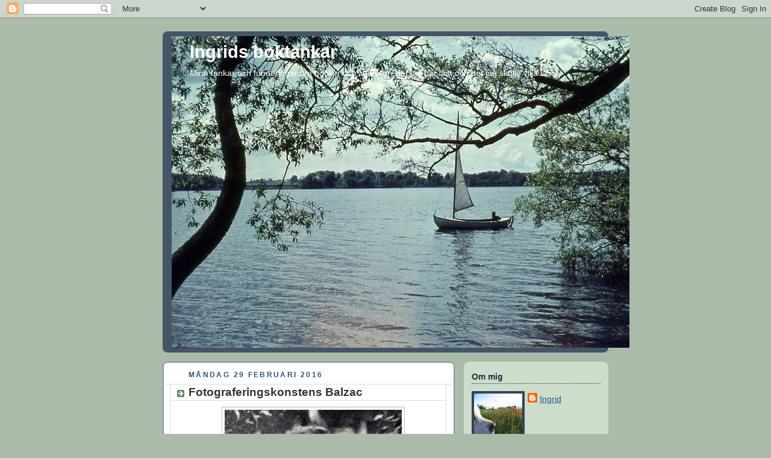

--- FILE ---
content_type: text/html; charset=UTF-8
request_url: https://ingridsboktankar.blogspot.com/2016/02/
body_size: 49167
content:
<!DOCTYPE html>
<html dir='ltr'>
<head>
<link href='https://www.blogger.com/static/v1/widgets/55013136-widget_css_bundle.css' rel='stylesheet' type='text/css'/>
<meta content='text/html; charset=UTF-8' http-equiv='Content-Type'/>
<meta content='blogger' name='generator'/>
<link href='https://ingridsboktankar.blogspot.com/favicon.ico' rel='icon' type='image/x-icon'/>
<link href='http://ingridsboktankar.blogspot.com/2016/02/' rel='canonical'/>
<link rel="alternate" type="application/atom+xml" title="Ingrids boktankar - Atom" href="https://ingridsboktankar.blogspot.com/feeds/posts/default" />
<link rel="alternate" type="application/rss+xml" title="Ingrids boktankar - RSS" href="https://ingridsboktankar.blogspot.com/feeds/posts/default?alt=rss" />
<link rel="service.post" type="application/atom+xml" title="Ingrids boktankar - Atom" href="https://www.blogger.com/feeds/3203156281701427672/posts/default" />
<!--Can't find substitution for tag [blog.ieCssRetrofitLinks]-->
<meta content='http://ingridsboktankar.blogspot.com/2016/02/' property='og:url'/>
<meta content='Ingrids boktankar' property='og:title'/>
<meta content='Mina tankar och funderingar om böcker och litteratur- det jag har läst och det jag skulle vilja läsa.' property='og:description'/>
<title>Ingrids boktankar: februari 2016</title>
<style id='page-skin-1' type='text/css'><!--
/*
-----------------------------------------------
Blogger Template Style
Name:     Rounders
Date:     27 Feb 2004
Updated by: Blogger Team
----------------------------------------------- */
body {
background:#aba;
margin:0;
text-align:center;
line-height: 1.5em;
font:x-small Trebuchet MS, Verdana, Arial, Sans-serif;
color:#333333;
font-size/* */:/**/small;
font-size: /**/small;
}
/* Page Structure
----------------------------------------------- */
/* The images which help create rounded corners depend on the
following widths and measurements. If you want to change
these measurements, the images will also need to change.
*/
#outer-wrapper {
width:740px;
margin:0 auto;
text-align:left;
font: normal normal 110% 'Trebuchet MS',Verdana,Arial,Sans-serif;
}
#main-wrap1 {
width:485px;
float:left;
background:#ffffff url("https://resources.blogblog.com/blogblog/data/rounders/corners_main_bot.gif") no-repeat left bottom;
margin:15px 0 0;
padding:0 0 10px;
color:#333333;
font-size:97%;
line-height:1.5em;
word-wrap: break-word; /* fix for long text breaking sidebar float in IE */
overflow: hidden;     /* fix for long non-text content breaking IE sidebar float */
}
#main-wrap2 {
float:left;
width:100%;
background:url("https://resources.blogblog.com/blogblog/data/rounders/corners_main_top.gif") no-repeat left top;
padding:10px 0 0;
}
#main {
background:url("https://resources.blogblog.com/blogblog/data/rounders/rails_main.gif") repeat-y left;
padding:0;
width:485px;
}
#sidebar-wrap {
width:240px;
float:right;
margin:15px 0 0;
font-size:97%;
line-height:1.5em;
word-wrap: break-word; /* fix for long text breaking sidebar float in IE */
overflow: hidden;     /* fix for long non-text content breaking IE sidebar float */
}
.main .widget {
margin-top: 4px;
width: 468px;
padding: 0 13px;
}
.main .Blog {
margin: 0;
padding: 0;
width: 484px;
}
/* Links
----------------------------------------------- */
a:link {
color: #225588;
}
a:visited {
color: #666666;
}
a:hover {
color: #666666;
}
a img {
border-width:0;
}
/* Blog Header
----------------------------------------------- */
#header-wrapper {
background:#445566 url("https://resources.blogblog.com/blogblog/data/rounders/corners_cap_top.gif") no-repeat left top;
margin-top:22px;
margin-right:0;
margin-bottom:0;
margin-left:0;
padding-top:8px;
padding-right:0;
padding-bottom:0;
padding-left:0;
color:#ffffff;
}
#header {
background:url("https://resources.blogblog.com/blogblog/data/rounders/corners_cap_bot.gif") no-repeat left bottom;
padding:0 15px 8px;
}
#header h1 {
margin:0;
padding:10px 30px 5px;
line-height:1.2em;
font: normal bold 200% 'Trebuchet MS',Verdana,Arial,Sans-serif;
}
#header a,
#header a:visited {
text-decoration:none;
color: #ffffff;
}
#header .description {
margin:0;
padding:5px 30px 10px;
line-height:1.5em;
font: normal normal 100% 'Trebuchet MS',Verdana,Arial,Sans-serif;
}
/* Posts
----------------------------------------------- */
h2.date-header {
margin-top:0;
margin-right:28px;
margin-bottom:0;
margin-left:43px;
font-size:85%;
line-height:2em;
text-transform:uppercase;
letter-spacing:.2em;
color:#335577;
}
.post {
margin:.3em 0 25px;
padding:0 13px;
border:1px dotted #bbbbbb;
border-width:1px 0;
}
.post h3 {
margin:0;
line-height:1.5em;
background:url("https://resources.blogblog.com/blogblog/data/rounders/icon_arrow.gif") no-repeat 10px .5em;
display:block;
border:1px dotted #bbbbbb;
border-width:0 1px 1px;
padding-top:2px;
padding-right:14px;
padding-bottom:2px;
padding-left:29px;
color: #333333;
font: normal bold 135% 'Trebuchet MS',Verdana,Arial,Sans-serif;
}
.post h3 a, .post h3 a:visited {
text-decoration:none;
color: #333333;
}
a.title-link:hover {
background-color: #bbbbbb;
color: #333333;
}
.post-body {
border:1px dotted #bbbbbb;
border-width:0 1px 1px;
border-bottom-color:#ffffff;
padding-top:10px;
padding-right:14px;
padding-bottom:1px;
padding-left:29px;
}
html>body .post-body {
border-bottom-width:0;
}
.post-body {
margin:0 0 .75em;
}
.post-body blockquote {
line-height:1.3em;
}
.post-footer {
background: #ded;
margin:0;
padding-top:2px;
padding-right:14px;
padding-bottom:2px;
padding-left:29px;
border:1px dotted #bbbbbb;
border-width:1px;
font-size:100%;
line-height:1.5em;
color: #666;
}
/*
The first line of the post footer might only have floated text, so we need to give it a height.
The height comes from the post-footer line-height
*/
.post-footer-line-1 {
min-height:1.5em;
_height:1.5em;
}
.post-footer p {
margin: 0;
}
html>body .post-footer {
border-bottom-color:transparent;
}
.uncustomized-post-template .post-footer {
text-align: right;
}
.uncustomized-post-template .post-author,
.uncustomized-post-template .post-timestamp {
display: block;
float: left;
text-align:left;
margin-right: 4px;
}
.post-footer a {
color: #258;
}
.post-footer a:hover {
color: #666;
}
a.comment-link {
/* IE5.0/Win doesn't apply padding to inline elements,
so we hide these two declarations from it */
background/* */:/**/url("https://resources.blogblog.com/blogblog/data/rounders/icon_comment_left.gif") no-repeat left 45%;
padding-left:14px;
}
html>body a.comment-link {
/* Respecified, for IE5/Mac's benefit */
background:url("https://resources.blogblog.com/blogblog/data/rounders/icon_comment_left.gif") no-repeat left 45%;
padding-left:14px;
}
.post img, table.tr-caption-container {
margin-top:0;
margin-right:0;
margin-bottom:5px;
margin-left:0;
padding:4px;
border:1px solid #bbbbbb;
}
.tr-caption-container img {
border: none;
margin: 0;
padding: 0;
}
blockquote {
margin:.75em 0;
border:1px dotted #bbbbbb;
border-width:1px 0;
padding:5px 15px;
color: #335577;
}
.post blockquote p {
margin:.5em 0;
}
#blog-pager-newer-link {
float: left;
margin-left: 13px;
}
#blog-pager-older-link {
float: right;
margin-right: 13px;
}
#blog-pager {
text-align: center;
}
.feed-links {
clear: both;
line-height: 2.5em;
margin-left: 13px;
}
/* Comments
----------------------------------------------- */
#comments {
margin:-25px 13px 0;
border:1px dotted #bbbbbb;
border-width:0 1px 1px;
padding-top:20px;
padding-right:0;
padding-bottom:15px;
padding-left:0;
}
#comments h4 {
margin:0 0 10px;
padding-top:0;
padding-right:14px;
padding-bottom:2px;
padding-left:29px;
border-bottom:1px dotted #bbbbbb;
font-size:120%;
line-height:1.4em;
color:#333333;
}
#comments-block {
margin-top:0;
margin-right:15px;
margin-bottom:0;
margin-left:9px;
}
.comment-author {
background:url("https://resources.blogblog.com/blogblog/data/rounders/icon_comment_left.gif") no-repeat 2px .3em;
margin:.5em 0;
padding-top:0;
padding-right:0;
padding-bottom:0;
padding-left:20px;
font-weight:bold;
}
.comment-body {
margin:0 0 1.25em;
padding-top:0;
padding-right:0;
padding-bottom:0;
padding-left:20px;
}
.comment-body p {
margin:0 0 .5em;
}
.comment-footer {
margin:0 0 .5em;
padding-top:0;
padding-right:0;
padding-bottom:.75em;
padding-left:20px;
}
.comment-footer a:link {
color: #333;
}
.deleted-comment {
font-style:italic;
color:gray;
}
.comment-form {
padding-left:20px;
padding-right:5px;
}
#comments .comment-form h4 {
padding-left:0px;
}
/* Profile
----------------------------------------------- */
.profile-img {
float: left;
margin-top: 5px;
margin-right: 5px;
margin-bottom: 5px;
margin-left: 0;
border: 4px solid #334455;
}
.profile-datablock {
margin-top:0;
margin-right:15px;
margin-bottom:.5em;
margin-left:0;
padding-top:8px;
}
.profile-link {
background:url("https://resources.blogblog.com/blogblog/data/rounders/icon_profile_left.gif") no-repeat left .1em;
padding-left:15px;
font-weight:bold;
}
.profile-textblock {
clear: both;
margin: 0;
}
.sidebar .clear, .main .widget .clear {
clear: both;
}
#sidebartop-wrap {
background:#ccddcc url("https://resources.blogblog.com/blogblog/data/rounders/corners_prof_bot.gif") no-repeat left bottom;
margin:0px 0px 15px;
padding:0px 0px 10px;
color:#334455;
}
#sidebartop-wrap2 {
background:url("https://resources.blogblog.com/blogblog/data/rounders/corners_prof_top.gif") no-repeat left top;
padding: 10px 0 0;
margin:0;
border-width:0;
}
#sidebartop h2 {
line-height:1.5em;
color:#223344;
border-bottom: 1px dotted #223344;
margin-bottom: 0.5em;
font: normal bold 100% 'Trebuchet MS',Verdana,Arial,Sans-serif;
}
#sidebartop a {
color: #225588;
}
#sidebartop a:hover {
color: #225588;
}
#sidebartop a:visited {
color: #225588;
}
/* Sidebar Boxes
----------------------------------------------- */
.sidebar .widget {
margin:.5em 13px 1.25em;
padding:0 0px;
}
.widget-content {
margin-top: 0.5em;
}
#sidebarbottom-wrap1 {
background:#ffffff url("https://resources.blogblog.com/blogblog/data/rounders/corners_side_top.gif") no-repeat left top;
margin:0 0 15px;
padding:10px 0 0;
color: #333333;
}
#sidebarbottom-wrap2 {
background:url("https://resources.blogblog.com/blogblog/data/rounders/corners_side_bot.gif") no-repeat left bottom;
padding:0 0 8px;
}
.sidebar h2 {
margin:0;
padding:0 0 .2em;
line-height:1.5em;
font:normal bold 100% 'Trebuchet MS',Verdana,Arial,Sans-serif;
}
.sidebar ul {
list-style:none;
margin:0 0 1.25em;
padding:0;
}
.sidebar ul li {
background:url("https://resources.blogblog.com/blogblog/data/rounders/icon_arrow_sm.gif") no-repeat 2px .25em;
margin:0;
padding-top:0;
padding-right:0;
padding-bottom:3px;
padding-left:16px;
margin-bottom:3px;
border-bottom:1px dotted #bbbbbb;
line-height:1.4em;
}
.sidebar p {
margin:0 0 .6em;
}
#sidebar h2 {
color: #333333;
border-bottom: 1px dotted #333333;
}
/* Footer
----------------------------------------------- */
#footer-wrap1 {
clear:both;
margin:0 0 10px;
padding:15px 0 0;
}
#footer-wrap2 {
background:#445566 url("https://resources.blogblog.com/blogblog/data/rounders/corners_cap_top.gif") no-repeat left top;
color:#ffffff;
}
#footer {
background:url("https://resources.blogblog.com/blogblog/data/rounders/corners_cap_bot.gif") no-repeat left bottom;
padding:8px 15px;
}
#footer hr {display:none;}
#footer p {margin:0;}
#footer a {color:#ffffff;}
#footer .widget-content {
margin:0;
}
/** Page structure tweaks for layout editor wireframe */
body#layout #main-wrap1,
body#layout #sidebar-wrap,
body#layout #header-wrapper {
margin-top: 0;
}
body#layout #header, body#layout #header-wrapper,
body#layout #outer-wrapper {
margin-left:0,
margin-right: 0;
padding: 0;
}
body#layout #outer-wrapper {
width: 730px;
}
body#layout #footer-wrap1 {
padding-top: 0;
}

--></style>
<link href='https://www.blogger.com/dyn-css/authorization.css?targetBlogID=3203156281701427672&amp;zx=7159f6c8-47b4-4e86-ae43-397f61f082b4' media='none' onload='if(media!=&#39;all&#39;)media=&#39;all&#39;' rel='stylesheet'/><noscript><link href='https://www.blogger.com/dyn-css/authorization.css?targetBlogID=3203156281701427672&amp;zx=7159f6c8-47b4-4e86-ae43-397f61f082b4' rel='stylesheet'/></noscript>
<meta name='google-adsense-platform-account' content='ca-host-pub-1556223355139109'/>
<meta name='google-adsense-platform-domain' content='blogspot.com'/>

</head>
<body>
<div class='navbar section' id='navbar'><div class='widget Navbar' data-version='1' id='Navbar1'><script type="text/javascript">
    function setAttributeOnload(object, attribute, val) {
      if(window.addEventListener) {
        window.addEventListener('load',
          function(){ object[attribute] = val; }, false);
      } else {
        window.attachEvent('onload', function(){ object[attribute] = val; });
      }
    }
  </script>
<div id="navbar-iframe-container"></div>
<script type="text/javascript" src="https://apis.google.com/js/platform.js"></script>
<script type="text/javascript">
      gapi.load("gapi.iframes:gapi.iframes.style.bubble", function() {
        if (gapi.iframes && gapi.iframes.getContext) {
          gapi.iframes.getContext().openChild({
              url: 'https://www.blogger.com/navbar/3203156281701427672?origin\x3dhttps://ingridsboktankar.blogspot.com',
              where: document.getElementById("navbar-iframe-container"),
              id: "navbar-iframe"
          });
        }
      });
    </script><script type="text/javascript">
(function() {
var script = document.createElement('script');
script.type = 'text/javascript';
script.src = '//pagead2.googlesyndication.com/pagead/js/google_top_exp.js';
var head = document.getElementsByTagName('head')[0];
if (head) {
head.appendChild(script);
}})();
</script>
</div></div>
<div id='outer-wrapper'>
<div id='header-wrapper'>
<div class='header section' id='header'><div class='widget Header' data-version='1' id='Header1'>
<div id="header-inner" style="background-image: url(&quot;//3.bp.blogspot.com/_oRUsS9_Dp8A/STkpTKxLk-I/AAAAAAAAABQ/IcyYaK0hZFY/S760/N%C3%A4ra+Sor%C3%B6.jpg&quot;); background-position: left; width: 760px; min-height: 517px; _height: 517px; background-repeat: no-repeat; ">
<div class='titlewrapper' style='background: transparent'>
<h1 class='title' style='background: transparent; border-width: 0px'>
<a href='https://ingridsboktankar.blogspot.com/'>
Ingrids boktankar
</a>
</h1>
</div>
<div class='descriptionwrapper'>
<p class='description'><span>Mina tankar och funderingar om böcker och litteratur- det jag har läst och det jag skulle vilja läsa.</span></p>
</div>
</div>
</div></div>
</div>
<div id='crosscol-wrapper' style='text-align:center'>
<div class='crosscol no-items section' id='crosscol'></div>
</div>
<div id='main-wrap1'><div id='main-wrap2'>
<div class='main section' id='main'><div class='widget Blog' data-version='1' id='Blog1'>
<div class='blog-posts hfeed'>

          <div class="date-outer">
        
<h2 class='date-header'><span>måndag 29 februari 2016</span></h2>

          <div class="date-posts">
        
<div class='post-outer'>
<div class='post hentry uncustomized-post-template' itemprop='blogPost' itemscope='itemscope' itemtype='http://schema.org/BlogPosting'>
<meta content='https://blogger.googleusercontent.com/img/b/R29vZ2xl/AVvXsEg4ZMuaF5c71TAHkuakXRDt7yXmbwnjtr7GTvX1Ks18XrQ2aioCvd1Zvl1VQZQa_JO3UTHMUdVojf1y-D3hGnrdwHvB_IOtp105LP71f9MCYHdNbNaMGd96ll3dlGwAAbNekrsj1cnNHpHs/s320/BNF_-_Portrait_d%2527Eug%25C3%25A8ne_Atget_-_1890_-_001.jpg' itemprop='image_url'/>
<meta content='3203156281701427672' itemprop='blogId'/>
<meta content='2420669443302866927' itemprop='postId'/>
<a name='2420669443302866927'></a>
<h3 class='post-title entry-title' itemprop='name'>
<a href='https://ingridsboktankar.blogspot.com/2016/02/fotograferingskonstens-balzac.html'>Fotograferingskonstens Balzac</a>
</h3>
<div class='post-header'>
<div class='post-header-line-1'></div>
</div>
<div class='post-body entry-content' id='post-body-2420669443302866927' itemprop='description articleBody'>
<div class="separator" style="clear: both; text-align: center;">
<a href="https://blogger.googleusercontent.com/img/b/R29vZ2xl/AVvXsEg4ZMuaF5c71TAHkuakXRDt7yXmbwnjtr7GTvX1Ks18XrQ2aioCvd1Zvl1VQZQa_JO3UTHMUdVojf1y-D3hGnrdwHvB_IOtp105LP71f9MCYHdNbNaMGd96ll3dlGwAAbNekrsj1cnNHpHs/s1600/BNF_-_Portrait_d%2527Eug%25C3%25A8ne_Atget_-_1890_-_001.jpg" imageanchor="1" style="margin-left: 1em; margin-right: 1em;"><img border="0" height="320" src="https://blogger.googleusercontent.com/img/b/R29vZ2xl/AVvXsEg4ZMuaF5c71TAHkuakXRDt7yXmbwnjtr7GTvX1Ks18XrQ2aioCvd1Zvl1VQZQa_JO3UTHMUdVojf1y-D3hGnrdwHvB_IOtp105LP71f9MCYHdNbNaMGd96ll3dlGwAAbNekrsj1cnNHpHs/s320/BNF_-_Portrait_d%2527Eug%25C3%25A8ne_Atget_-_1890_-_001.jpg" width="294" /></a></div>
Eugène Atget (1857-1927)<br />
<br />
Under över trettio år drog han fram i Paris med sin tunga kamerautrustning och han tog foton som blev odödliga. Med sinne för det poetiska i det som andra inte kunde upptäcka blev han en magisk skildrare av livet på gatorna. Det finns en stor nostalgi i Atgets foton- han visste att den tid han dokumenterade snart skulle dö bort. Förändringarnas era hade redan börjat och de tekniska landvinningarna kom i rask takt. Nya tankar och idéer likaså.<br />
<br />
<div class="separator" style="clear: both; text-align: center;">
<a href="https://blogger.googleusercontent.com/img/b/R29vZ2xl/AVvXsEiYwJzAKol03eanEIYkywuPA8p_t7Ff8K2qhrSTySikhYNAasboTlJiiqt-BI6jLA9k2vivI8CZgl8pKYxtFGu6QHuYTXqNGddssmIYCnbqRpd8dXtuU3_fWDzvOB8N9y5kYrcdXaKQodu8/s1600/Lumpensammler.jpg" imageanchor="1" style="margin-left: 1em; margin-right: 1em;"><img border="0" height="320" src="https://blogger.googleusercontent.com/img/b/R29vZ2xl/AVvXsEiYwJzAKol03eanEIYkywuPA8p_t7Ff8K2qhrSTySikhYNAasboTlJiiqt-BI6jLA9k2vivI8CZgl8pKYxtFGu6QHuYTXqNGddssmIYCnbqRpd8dXtuU3_fWDzvOB8N9y5kYrcdXaKQodu8/s320/Lumpensammler.jpg" width="243" /></a></div>
Ett tungt arbete- lumpsamlarens. <br />
<br />
<div class="separator" style="clear: both; text-align: center;">
<a href="https://blogger.googleusercontent.com/img/b/R29vZ2xl/AVvXsEgFTux91CSO978lqFXUMIP21Be_z4y5EWTTi89ktf7Ra8CAFYFHtW1EvMSZRn8qyXxksl0a-D8o_HyZDWWXS8Jz94VSuvM7Zbz9criTvNvnukbQUZLt_zBoUDZ7M_y9xGS6_MHA_Oeo2hID/s1600/Eug%25C3%25A8ne_Atget%252C_Street_Musicians%252C_1898%25E2%2580%259399.jpg" imageanchor="1" style="margin-left: 1em; margin-right: 1em;"><img border="0" height="320" src="https://blogger.googleusercontent.com/img/b/R29vZ2xl/AVvXsEgFTux91CSO978lqFXUMIP21Be_z4y5EWTTi89ktf7Ra8CAFYFHtW1EvMSZRn8qyXxksl0a-D8o_HyZDWWXS8Jz94VSuvM7Zbz9criTvNvnukbQUZLt_zBoUDZ7M_y9xGS6_MHA_Oeo2hID/s320/Eug%25C3%25A8ne_Atget%252C_Street_Musicians%252C_1898%25E2%2580%259399.jpg" width="246" /></a></div>
<br />
Positivhalaren skänkte en stunds förströelse i den gråa och svåra vardagen.<br />
<br />
<div class="separator" style="clear: both; text-align: center;">
<a href="https://blogger.googleusercontent.com/img/b/R29vZ2xl/AVvXsEgqEhs1U0F9k1fbhwDJucLGWoCKv-cJbHJCOVIdnqri4eeCkda6S5udBTzTuhvNiqkz3mNagNvew5sLel50nOBQ-2ic0bngGpQeHTqfuCuP4Hza-FPtvu5sbgq2dJhdzdO5zQ4Az7VgmXPL/s1600/Untitled_by_Eug%25C3%25A8ne_Atget.jpg" imageanchor="1" style="margin-left: 1em; margin-right: 1em;"><img border="0" height="320" src="https://blogger.googleusercontent.com/img/b/R29vZ2xl/AVvXsEgqEhs1U0F9k1fbhwDJucLGWoCKv-cJbHJCOVIdnqri4eeCkda6S5udBTzTuhvNiqkz3mNagNvew5sLel50nOBQ-2ic0bngGpQeHTqfuCuP4Hza-FPtvu5sbgq2dJhdzdO5zQ4Az7VgmXPL/s320/Untitled_by_Eug%25C3%25A8ne_Atget.jpg" width="240" /></a></div>
Atgets skrivkammare<br />
<br />
Om Eugène Atget läser jag i Philipp Bloms krönika "The Vertigo Years- Change and Culture in the West, 1900-1914.<br />
<br />
<br />
He will be remembered as an urbanist historian, a genuine romanticist, a lover of Paris, a Balzac of the camera, from whose work we can weave a large tapestry of French civilization.<br />
<div class="templatequotecite">
<cite>&#8212;&#8201;Berenice Abbott</cite></div>
<div style='clear: both;'></div>
</div>
<div class='post-footer'>
<div class='post-footer-line post-footer-line-1'>
<span class='post-author vcard'>
Upplagd av
<span class='fn' itemprop='author' itemscope='itemscope' itemtype='http://schema.org/Person'>
<meta content='https://www.blogger.com/profile/02356063820208865591' itemprop='url'/>
<a class='g-profile' href='https://www.blogger.com/profile/02356063820208865591' rel='author' title='author profile'>
<span itemprop='name'>Ingrid</span>
</a>
</span>
</span>
<span class='post-timestamp'>
kl.
<meta content='http://ingridsboktankar.blogspot.com/2016/02/fotograferingskonstens-balzac.html' itemprop='url'/>
<a class='timestamp-link' href='https://ingridsboktankar.blogspot.com/2016/02/fotograferingskonstens-balzac.html' rel='bookmark' title='permanent link'><abbr class='published' itemprop='datePublished' title='2016-02-29T08:22:00+01:00'>måndag, februari 29, 2016</abbr></a>
</span>
<span class='post-comment-link'>
<a class='comment-link' href='https://www.blogger.com/comment/fullpage/post/3203156281701427672/2420669443302866927' onclick=''>
4 kommentarer:
  </a>
</span>
<span class='post-icons'>
<span class='item-action'>
<a href='https://www.blogger.com/email-post/3203156281701427672/2420669443302866927' title='Skicka inlägg'>
<img alt='' class='icon-action' height='13' src='https://resources.blogblog.com/img/icon18_email.gif' width='18'/>
</a>
</span>
<span class='item-control blog-admin pid-122603038'>
<a href='https://www.blogger.com/post-edit.g?blogID=3203156281701427672&postID=2420669443302866927&from=pencil' title='Redigera inlägg'>
<img alt='' class='icon-action' height='18' src='https://resources.blogblog.com/img/icon18_edit_allbkg.gif' width='18'/>
</a>
</span>
</span>
<div class='post-share-buttons goog-inline-block'>
</div>
</div>
<div class='post-footer-line post-footer-line-2'>
<span class='post-labels'>
</span>
</div>
<div class='post-footer-line post-footer-line-3'>
<span class='post-location'>
</span>
</div>
</div>
</div>
</div>

          </div></div>
        

          <div class="date-outer">
        
<h2 class='date-header'><span>söndag 28 februari 2016</span></h2>

          <div class="date-posts">
        
<div class='post-outer'>
<div class='post hentry uncustomized-post-template' itemprop='blogPost' itemscope='itemscope' itemtype='http://schema.org/BlogPosting'>
<meta content='https://blogger.googleusercontent.com/img/b/R29vZ2xl/AVvXsEh5j82JEpmKU0Ixgd85dktZVum6OgHI7xdZwzeRrOR6ey2OQ7oUas71GIxc7oAZ3QBF4erroHRfKMXw1TGLhLEVWfpZKev5wkkUlbk09-UD8Uf19Fjhf3YglRG50RXCtiKUuZCvYlnOmejQ/s1600/peng.jpg' itemprop='image_url'/>
<meta content='3203156281701427672' itemprop='blogId'/>
<meta content='722356065886503780' itemprop='postId'/>
<a name='722356065886503780'></a>
<h3 class='post-title entry-title' itemprop='name'>
<a href='https://ingridsboktankar.blogspot.com/2016/02/mycket-lockande.html'>Mycket lockande</a>
</h3>
<div class='post-header'>
<div class='post-header-line-1'></div>
</div>
<div class='post-body entry-content' id='post-body-722356065886503780' itemprop='description articleBody'>
<div class="separator" style="clear: both; text-align: center;">
<a href="https://blogger.googleusercontent.com/img/b/R29vZ2xl/AVvXsEh5j82JEpmKU0Ixgd85dktZVum6OgHI7xdZwzeRrOR6ey2OQ7oUas71GIxc7oAZ3QBF4erroHRfKMXw1TGLhLEVWfpZKev5wkkUlbk09-UD8Uf19Fjhf3YglRG50RXCtiKUuZCvYlnOmejQ/s1600/peng.jpg" imageanchor="1" style="margin-left: 1em; margin-right: 1em;"><img border="0" src="https://blogger.googleusercontent.com/img/b/R29vZ2xl/AVvXsEh5j82JEpmKU0Ixgd85dktZVum6OgHI7xdZwzeRrOR6ey2OQ7oUas71GIxc7oAZ3QBF4erroHRfKMXw1TGLhLEVWfpZKev5wkkUlbk09-UD8Uf19Fjhf3YglRG50RXCtiKUuZCvYlnOmejQ/s1600/peng.jpg" /></a></div>
<br />
De tio allra första "pingvin"-utgåvorna i modern förpackning.&nbsp; I samband med 50-årsjubiléet år 1985 gav man ut det här tiotalet på nytt.&nbsp;Allra helst skulle jag förstås vilja ha dem i original men för det krävs mycket letande (och en del sedlar). <br />
<br />
Nummer ett i serien, Ariel, av André Maurois är en biografisk roman om poeten Percy Bysshe Shelley. Boken kom ut på originalspråket, franska, redan år 1923 och det finns en svensk översättning (1924)&nbsp; gjord av Elsa Thulin.<br />
<br />
Bland de andra gamla "förstlingarna" kan man (exempelvis)&nbsp;hitta Ernest Hemingways " A Farewell to Arms" och "Poets Pub" (Poeten på Pelikanen)&nbsp;av den idag nästan bortglömde Eric Linklater.<br />
<br />
<div class="separator" style="clear: both; text-align: center;">
<a href="https://blogger.googleusercontent.com/img/b/R29vZ2xl/AVvXsEjwLMjIH2ptAc4ak6yDOzW4fzsH6UPVLY84msvpmEY2aTwq0wX9O3cZtSSNK1HFKz-Ha9VCOJoAPgw2umLR-r-0ZbhwLEo-KZLbPrKON8JSUurKctqlgbRHezTgaYy0WCD6vVN1QWDfKeOE/s1600/claire.jpg" imageanchor="1" style="margin-left: 1em; margin-right: 1em;"><img border="0" src="https://blogger.googleusercontent.com/img/b/R29vZ2xl/AVvXsEjwLMjIH2ptAc4ak6yDOzW4fzsH6UPVLY84msvpmEY2aTwq0wX9O3cZtSSNK1HFKz-Ha9VCOJoAPgw2umLR-r-0ZbhwLEo-KZLbPrKON8JSUurKctqlgbRHezTgaYy0WCD6vVN1QWDfKeOE/s1600/claire.jpg" /></a></div>
<br />
<br />
Jag måste erkänna att jag blir lite nyfiken på den här boken. Susan Ertz är helt obekant för mig, men faktiskt, <em>Madame Claire</em> har översatts till svenska för många år sedan och på sin tid var Ertz&nbsp; en mycket&nbsp;&nbsp;omtyckt. författarinna.<br />
<br />
Susan Ertz (1894-1985) var född i England men hon kom att tillbringa stora delar av sitt liv i USA.(Hennes föräldrar var amerikaner). Ledmotivet i hennes böcker är kvinnan som kastas ut från en skyddad tillvaro och in i en svår och ofta fientlig värld. (I en av romanerna, "The Proselyte" är det en ung engelska som gifter sig med en mormon och så hamnar hon (givetvis) i Utah. Att det inte blir en dans på rosor står väl ganska klart.<br />
<br />
<em>Madame Claire</em> kom ut 1923 och den svenska översättningen ( av Ebba Atterbom) är från samma år.<br />
<br />
&#8220;Millions long for immortality who don't know what to do with themselves on a rainy Sunday afternoon.&#8221; Susan Ertz<br />
<br />
Mitt intresse är väckt.
<div style='clear: both;'></div>
</div>
<div class='post-footer'>
<div class='post-footer-line post-footer-line-1'>
<span class='post-author vcard'>
Upplagd av
<span class='fn' itemprop='author' itemscope='itemscope' itemtype='http://schema.org/Person'>
<meta content='https://www.blogger.com/profile/02356063820208865591' itemprop='url'/>
<a class='g-profile' href='https://www.blogger.com/profile/02356063820208865591' rel='author' title='author profile'>
<span itemprop='name'>Ingrid</span>
</a>
</span>
</span>
<span class='post-timestamp'>
kl.
<meta content='http://ingridsboktankar.blogspot.com/2016/02/mycket-lockande.html' itemprop='url'/>
<a class='timestamp-link' href='https://ingridsboktankar.blogspot.com/2016/02/mycket-lockande.html' rel='bookmark' title='permanent link'><abbr class='published' itemprop='datePublished' title='2016-02-28T08:55:00+01:00'>söndag, februari 28, 2016</abbr></a>
</span>
<span class='post-comment-link'>
<a class='comment-link' href='https://www.blogger.com/comment/fullpage/post/3203156281701427672/722356065886503780' onclick=''>
6 kommentarer:
  </a>
</span>
<span class='post-icons'>
<span class='item-action'>
<a href='https://www.blogger.com/email-post/3203156281701427672/722356065886503780' title='Skicka inlägg'>
<img alt='' class='icon-action' height='13' src='https://resources.blogblog.com/img/icon18_email.gif' width='18'/>
</a>
</span>
<span class='item-control blog-admin pid-122603038'>
<a href='https://www.blogger.com/post-edit.g?blogID=3203156281701427672&postID=722356065886503780&from=pencil' title='Redigera inlägg'>
<img alt='' class='icon-action' height='18' src='https://resources.blogblog.com/img/icon18_edit_allbkg.gif' width='18'/>
</a>
</span>
</span>
<div class='post-share-buttons goog-inline-block'>
</div>
</div>
<div class='post-footer-line post-footer-line-2'>
<span class='post-labels'>
</span>
</div>
<div class='post-footer-line post-footer-line-3'>
<span class='post-location'>
</span>
</div>
</div>
</div>
</div>

          </div></div>
        

          <div class="date-outer">
        
<h2 class='date-header'><span>lördag 27 februari 2016</span></h2>

          <div class="date-posts">
        
<div class='post-outer'>
<div class='post hentry uncustomized-post-template' itemprop='blogPost' itemscope='itemscope' itemtype='http://schema.org/BlogPosting'>
<meta content='https://blogger.googleusercontent.com/img/b/R29vZ2xl/AVvXsEj7Xt0hyphenhyphenWvrgYxg5H3hQ71irN1DAdEXOGn7zj2EcSPmKGCfwWXtRzUCJXslCPwP_jR1463r6NuzijkZ8ubVjnlV24VFAFhHu3Llc7bMrVbiCua97DnhIydW_dyVLDwunuq7OJDb7ulhUymN/s320/800px-Entr%25C3%25A9e_Concorde.jpg' itemprop='image_url'/>
<meta content='3203156281701427672' itemprop='blogId'/>
<meta content='7650434333384411213' itemprop='postId'/>
<a name='7650434333384411213'></a>
<h3 class='post-title entry-title' itemprop='name'>
<a href='https://ingridsboktankar.blogspot.com/2016/02/blandade-varldar.html'>Blandade världar</a>
</h3>
<div class='post-header'>
<div class='post-header-line-1'></div>
</div>
<div class='post-body entry-content' id='post-body-7650434333384411213' itemprop='description articleBody'>
<div class="separator" style="clear: both; text-align: center;">
<a href="https://blogger.googleusercontent.com/img/b/R29vZ2xl/AVvXsEj7Xt0hyphenhyphenWvrgYxg5H3hQ71irN1DAdEXOGn7zj2EcSPmKGCfwWXtRzUCJXslCPwP_jR1463r6NuzijkZ8ubVjnlV24VFAFhHu3Llc7bMrVbiCua97DnhIydW_dyVLDwunuq7OJDb7ulhUymN/s1600/800px-Entr%25C3%25A9e_Concorde.jpg" imageanchor="1" style="margin-left: 1em; margin-right: 1em;"><img border="0" height="194" src="https://blogger.googleusercontent.com/img/b/R29vZ2xl/AVvXsEj7Xt0hyphenhyphenWvrgYxg5H3hQ71irN1DAdEXOGn7zj2EcSPmKGCfwWXtRzUCJXslCPwP_jR1463r6NuzijkZ8ubVjnlV24VFAFhHu3Llc7bMrVbiCua97DnhIydW_dyVLDwunuq7OJDb7ulhUymN/s320/800px-Entr%25C3%25A9e_Concorde.jpg" width="320" /></a></div>
<em>Den pampiga entrén till världsutställningen i Paris år 1900</em><br />
<br />
Denna dag kommer förmodligen att ägnas åt en hel del läsning. Det är råkallt och&nbsp;genom fönstren kan man skåda en rejäl dos extra ogenomtränglig skånsk dimma. <br />
<br />
Jag har hittat en del som jag kan roa mig i väntan på att dimman ska lätta..<br />
<br />
<div class="separator" style="clear: both; text-align: center;">
<a href="https://blogger.googleusercontent.com/img/b/R29vZ2xl/AVvXsEjw46Z1fKRFCeIt9xub3gtZDWCXHR2amGjz7wK9ZNgw-r4mx9pkKxImi0GZwh0JFbBuJ_UwwRfJ_-7me82dBicF6lP2I3mL4fJmsuAzY43Y36BKnNi3j5G-XYNPH5ZQRrhkBO3KQBw7HAm7/s1600/vertigo.png" imageanchor="1" style="margin-left: 1em; margin-right: 1em;"><img border="0" src="https://blogger.googleusercontent.com/img/b/R29vZ2xl/AVvXsEjw46Z1fKRFCeIt9xub3gtZDWCXHR2amGjz7wK9ZNgw-r4mx9pkKxImi0GZwh0JFbBuJ_UwwRfJ_-7me82dBicF6lP2I3mL4fJmsuAzY43Y36BKnNi3j5G-XYNPH5ZQRrhkBO3KQBw7HAm7/s1600/vertigo.png" /></a></div>
<br />
Philipp Blom har skrivit om de där åren i början av förra seklet som man sedan kom att se tillbaka på som "gyllene" även om de nog inte alls var det. Samhället var på väg att förändras och det mullrade lite varstans. Den här boken går i kronologisk ordning och med ett år i taget fram till det oundvikliga slutet på den här korta eran. År 1914 kom katastrofen och allt hopp om ett fredligt och framgångsrikt samhälle försvann ut i det blå åtföljt av kanonernas muller och slaktade män i vidriga skyttegravar.<br />
Bloms krönika börjar med världsutställningen i Paris. Här visade man upp både rulltrappor och telegrafoner (en telegrafon var ett förstadium till bandspelaren). <br />
<br />
<div class="separator" style="clear: both; text-align: center;">
<a href="https://blogger.googleusercontent.com/img/b/R29vZ2xl/AVvXsEg6uoM7C8SvodAdnufduhokoxlNxnIN_dSq58-EkVf5zNsWO-5HtzTkQp_lowlgoqSR-VLOgaetbxmjdgs9eIVL59SFNqSfR_d1rJ4hij7BqPapQQVvlabQIdC4OWIG9FvlD1kvRQqcmWRz/s1600/stepping-westward.jpg" imageanchor="1" style="margin-left: 1em; margin-right: 1em;"><img border="0" src="https://blogger.googleusercontent.com/img/b/R29vZ2xl/AVvXsEg6uoM7C8SvodAdnufduhokoxlNxnIN_dSq58-EkVf5zNsWO-5HtzTkQp_lowlgoqSR-VLOgaetbxmjdgs9eIVL59SFNqSfR_d1rJ4hij7BqPapQQVvlabQIdC4OWIG9FvlD1kvRQqcmWRz/s1600/stepping-westward.jpg" /></a></div>
<br />
Bokförlaget Picador har gett ut en hel del av Malcolm Bradburys böcker på nytt. Bland annat "Stepping Westward" som rör sig i akademisk miljö och då i USA under 1950-talet. (Läs McCarthytiden). Huvudpersonen kommer att tillbringa en tid vid Benedict Arnold University "Take a BA at BA" - jag ser fram emot brittisk humor för den varan har Bradbury gott om (och han är ofta väldigt elak).<br />
<br />
<div class="separator" style="clear: both; text-align: center;">
<a href="https://blogger.googleusercontent.com/img/b/R29vZ2xl/AVvXsEiEwK1pCHNbCXDd6WVFA2KsQFptO2NPrNZvAnpEelt9pHiXeqIbwR3KydwTi1Oxg4fn_20eHYs3FIlFo2aS-i04ZQ19T5zufFnDPUYQC8QlIre3pKAOtBVAl6kGcTNcseeSZLrv4y_LoZCY/s1600/onefineday.png" imageanchor="1" style="margin-left: 1em; margin-right: 1em;"><img border="0" src="https://blogger.googleusercontent.com/img/b/R29vZ2xl/AVvXsEiEwK1pCHNbCXDd6WVFA2KsQFptO2NPrNZvAnpEelt9pHiXeqIbwR3KydwTi1Oxg4fn_20eHYs3FIlFo2aS-i04ZQ19T5zufFnDPUYQC8QlIre3pKAOtBVAl6kGcTNcseeSZLrv4y_LoZCY/s1600/onefineday.png" /></a></div>
<br />
Mollie Panter-Downes vill jag läsa mer av och nu har jag skaffat hennes roman "One Fine Day" som kom ut år 1947.&nbsp; Handlingen är förlagd till det lilla engelska samhället Wealding och kriget har precis tagit slut men nu väntar nya utmaningar för familjen Marshall. En bok om efterkrigstidens England och den svåra tid som följde efter det andra världskriget. <br />
<br />
<div class="separator" style="clear: both; text-align: center;">
<a href="https://blogger.googleusercontent.com/img/b/R29vZ2xl/AVvXsEjDiDkPWK9h6MtUcAVV38_TK4uGQHjdCllPeqxv03RdlAQfY_syq2jhbSza6lIrKYjKoNT3X6_KyE9_D3I-E9fGnGE6sV-fP3uts35Luxsj6Xzl2KJzCqfD2ffhw0ZMt7_mVYrFn3TIbTTX/s1600/kiev.jpg" imageanchor="1" style="margin-left: 1em; margin-right: 1em;"><img border="0" height="320" src="https://blogger.googleusercontent.com/img/b/R29vZ2xl/AVvXsEjDiDkPWK9h6MtUcAVV38_TK4uGQHjdCllPeqxv03RdlAQfY_syq2jhbSza6lIrKYjKoNT3X6_KyE9_D3I-E9fGnGE6sV-fP3uts35Luxsj6Xzl2KJzCqfD2ffhw0ZMt7_mVYrFn3TIbTTX/s320/kiev.jpg" width="209" /></a></div>
<br />
Författaren Andrey Kurkov bor bara 500 meter från Självständighetstorget i Kiev (Maidan). Dagboken börjar den 21 november år 2013 och slutar några månader senare (april 2014).Då har Kurkov känt stanken av de brinnande barrikaderna och bedövats av granaternas explosioner och kulornas vinande. I efterordet skriver han om sin oro och sin längtan efter fred och lugn. "Everyone is tired of dreading war, of hearing Russias threats, of fearing the future. We would like to turn over this page of Ukraine's history as quickly as possible."<br />
<div style='clear: both;'></div>
</div>
<div class='post-footer'>
<div class='post-footer-line post-footer-line-1'>
<span class='post-author vcard'>
Upplagd av
<span class='fn' itemprop='author' itemscope='itemscope' itemtype='http://schema.org/Person'>
<meta content='https://www.blogger.com/profile/02356063820208865591' itemprop='url'/>
<a class='g-profile' href='https://www.blogger.com/profile/02356063820208865591' rel='author' title='author profile'>
<span itemprop='name'>Ingrid</span>
</a>
</span>
</span>
<span class='post-timestamp'>
kl.
<meta content='http://ingridsboktankar.blogspot.com/2016/02/blandade-varldar.html' itemprop='url'/>
<a class='timestamp-link' href='https://ingridsboktankar.blogspot.com/2016/02/blandade-varldar.html' rel='bookmark' title='permanent link'><abbr class='published' itemprop='datePublished' title='2016-02-27T09:45:00+01:00'>lördag, februari 27, 2016</abbr></a>
</span>
<span class='post-comment-link'>
<a class='comment-link' href='https://www.blogger.com/comment/fullpage/post/3203156281701427672/7650434333384411213' onclick=''>
Inga kommentarer:
  </a>
</span>
<span class='post-icons'>
<span class='item-action'>
<a href='https://www.blogger.com/email-post/3203156281701427672/7650434333384411213' title='Skicka inlägg'>
<img alt='' class='icon-action' height='13' src='https://resources.blogblog.com/img/icon18_email.gif' width='18'/>
</a>
</span>
<span class='item-control blog-admin pid-122603038'>
<a href='https://www.blogger.com/post-edit.g?blogID=3203156281701427672&postID=7650434333384411213&from=pencil' title='Redigera inlägg'>
<img alt='' class='icon-action' height='18' src='https://resources.blogblog.com/img/icon18_edit_allbkg.gif' width='18'/>
</a>
</span>
</span>
<div class='post-share-buttons goog-inline-block'>
</div>
</div>
<div class='post-footer-line post-footer-line-2'>
<span class='post-labels'>
</span>
</div>
<div class='post-footer-line post-footer-line-3'>
<span class='post-location'>
</span>
</div>
</div>
</div>
</div>

          </div></div>
        

          <div class="date-outer">
        
<h2 class='date-header'><span>fredag 26 februari 2016</span></h2>

          <div class="date-posts">
        
<div class='post-outer'>
<div class='post hentry uncustomized-post-template' itemprop='blogPost' itemscope='itemscope' itemtype='http://schema.org/BlogPosting'>
<meta content='https://blogger.googleusercontent.com/img/b/R29vZ2xl/AVvXsEg5uJ0IQR8tzeLgYNKiWxQliq5mBbdhWXQtbG401KX6sqS3_1VANgy7dX15fJ_MQNZavUrQXp7QsjQORSPVf1eHdnkF0qIx_frJoVzsLicIrrJ81-RJGaynw6QfxmVUB43wnuVJkT7VQK0n/s320/014.JPG' itemprop='image_url'/>
<meta content='3203156281701427672' itemprop='blogId'/>
<meta content='4602432110281023352' itemprop='postId'/>
<a name='4602432110281023352'></a>
<h3 class='post-title entry-title' itemprop='name'>
<a href='https://ingridsboktankar.blogspot.com/2016/02/under-vagen-till-paradiset.html'>Under vägen till paradiset</a>
</h3>
<div class='post-header'>
<div class='post-header-line-1'></div>
</div>
<div class='post-body entry-content' id='post-body-4602432110281023352' itemprop='description articleBody'>
<div class="separator" style="clear: both; text-align: center;">
<a href="https://blogger.googleusercontent.com/img/b/R29vZ2xl/AVvXsEg5uJ0IQR8tzeLgYNKiWxQliq5mBbdhWXQtbG401KX6sqS3_1VANgy7dX15fJ_MQNZavUrQXp7QsjQORSPVf1eHdnkF0qIx_frJoVzsLicIrrJ81-RJGaynw6QfxmVUB43wnuVJkT7VQK0n/s1600/014.JPG" imageanchor="1" style="margin-left: 1em; margin-right: 1em;"><img border="0" height="240" src="https://blogger.googleusercontent.com/img/b/R29vZ2xl/AVvXsEg5uJ0IQR8tzeLgYNKiWxQliq5mBbdhWXQtbG401KX6sqS3_1VANgy7dX15fJ_MQNZavUrQXp7QsjQORSPVf1eHdnkF0qIx_frJoVzsLicIrrJ81-RJGaynw6QfxmVUB43wnuVJkT7VQK0n/s320/014.JPG" width="320" /></a></div>
<em>Eget foto</em><br />
<br />
Jag bor på ett näs och havet är aldrig långt borta. Hjalmar Gullberg beskrev naturen här i poesi:<br />
<br />
De höstliga fågelsträckens väg<br /> om våren den eviga återkomstens nedåtvänd<br /> är rastställens båge<br /> som rör vid rosensnåren<br /> av häger och kungsfågel i en urtid spänd.<br /><br /> En strandremsa bara med det låga gräset<br /> som fåglarna valde på sin pilgrimsgång<br /> Jag bor under vägen som går till paradiset<br /> O, leva i ett vingbrus och dö i en sång.<br />
Det kan inte sägas vackrare. Just nu håller våren på att bryta fram och fågelsträcken är på väg i den här riktningen igen. Ljuset har kommit tillbaka och med det också värmen. Viporna kommer snart &nbsp;att stylta runt på flommarna och korna får sällskap.<br />
<br />
I väntan på att naturen ska klä på sig lite mera färgrika kläder kan det väl passa bra att läsa om den förtrollning den utövar på människan. Jag har letat lite och nu tänker jag fördjupa mig i de här små mästerverken.<br />
<br />
<div class="separator" style="clear: both; text-align: center;">
<a href="https://blogger.googleusercontent.com/img/b/R29vZ2xl/AVvXsEi0CiKmShdUan29DdcF82zPwyhU5Yc4-fD4jzLCiEQ4mttB5suCQ3UyGzuSHYf-vf41D1q1Xbb1BUC3ZfswtbFqk0yAHIl7mVxa3-lVWyOELpCQ5aERKMhlCGqGI8gDS2GUaAYh2znJe4Dc/s1600/brush-with-nature.jpg" imageanchor="1" style="margin-left: 1em; margin-right: 1em;"><img border="0" src="https://blogger.googleusercontent.com/img/b/R29vZ2xl/AVvXsEi0CiKmShdUan29DdcF82zPwyhU5Yc4-fD4jzLCiEQ4mttB5suCQ3UyGzuSHYf-vf41D1q1Xbb1BUC3ZfswtbFqk0yAHIl7mVxa3-lVWyOELpCQ5aERKMhlCGqGI8gDS2GUaAYh2znJe4Dc/s1600/brush-with-nature.jpg" /></a></div>
<br />
Richard Mabey har skrivit ett otal böcker om naturens under och flera av dem har blivit prisbelönade.&nbsp; Det är svårt att välja men jag ska läsa "A Brush With Nature" från 2010.<br />
<br />
<div class="separator" style="clear: both; text-align: center;">
<a href="https://blogger.googleusercontent.com/img/b/R29vZ2xl/AVvXsEihLkxkcnkNXxcCEzS6apEI5fMJ_SIH-JIHoGl_IwZr5A43up2gYnwR-haOFqEw8YJofSRJnSE2vfzt4l6G8o5Y8JMTte5mUw3LrqRvOG6euydHC3RDxQq8pKPhA0X28rxm33h2Lx5ln2hl/s1600/galen-i-insekter.jpg" imageanchor="1" style="margin-left: 1em; margin-right: 1em;"><img border="0" src="https://blogger.googleusercontent.com/img/b/R29vZ2xl/AVvXsEihLkxkcnkNXxcCEzS6apEI5fMJ_SIH-JIHoGl_IwZr5A43up2gYnwR-haOFqEw8YJofSRJnSE2vfzt4l6G8o5Y8JMTte5mUw3LrqRvOG6euydHC3RDxQq8pKPhA0X28rxm33h2Lx5ln2hl/s1600/galen-i-insekter.jpg" /></a></div>
Många skaffade säkert Dave Goulsons fina bok om humlor- nu kommer det snart mera. "Galen i insekter" ligger&nbsp;inom kort&nbsp;på bokhandelsdiskarna. Själv fascineras jag av insekter (men jag vill inte ha dem inomhus) och humlor, bin , sländor och fjärilar kan jag inte se mig mätt på. Skalbaggar har väl också sin tjusning ( men jag gillar inte larverna i gräsmattan och plommonvecklare är ett otyg).<br />
<br />
<div class="separator" style="clear: both; text-align: center;">
<a href="https://blogger.googleusercontent.com/img/b/R29vZ2xl/AVvXsEiPST1XymjA6kTpVROm-DczRl2EoBS__69_L5k37Bs91F5WmNkFyIiXT6XP5hEMYtLCyKoDkjmm0Re5XGR0w5y9bFrGjeqyHbjLorAk7grajSAeB4C330E0-xKWQn8-RUbvyJ-8hU1Bo_3p/s1600/sweet+thames.jpg" imageanchor="1" style="margin-left: 1em; margin-right: 1em;"><img border="0" height="320" src="https://blogger.googleusercontent.com/img/b/R29vZ2xl/AVvXsEiPST1XymjA6kTpVROm-DczRl2EoBS__69_L5k37Bs91F5WmNkFyIiXT6XP5hEMYtLCyKoDkjmm0Re5XGR0w5y9bFrGjeqyHbjLorAk7grajSAeB4C330E0-xKWQn8-RUbvyJ-8hU1Bo_3p/s320/sweet+thames.jpg" width="232" /></a></div>
<br />
Om hur det är att ta sig i&nbsp;långsamt mak&nbsp;nedför floden Themsen med mikroskop och skissblock skriver Robert Gibbings om. Tid: Andra världskrigets England. Robert Gibbings (1889-1958) var irländare och konstnär med&nbsp;trägravyrer som specialitet.<br />
<br />
<div class="separator" style="clear: both; text-align: center;">
<a href="https://blogger.googleusercontent.com/img/b/R29vZ2xl/AVvXsEi0PQHkjhJBx-ClRkx05wmhoGoznWbj4F4WgATDGCy0lDWFZh1j7FHwWHwmuZxHelEVn1dNRdEPjqxf59r0b02zR1APnTbkBA8p7zJsmSIjteV4B6-oc7O-Td1MhSJvOISCsK-_ABMXvToV/s1600/lee.jpg" imageanchor="1" style="margin-left: 1em; margin-right: 1em;"><img border="0" height="320" src="https://blogger.googleusercontent.com/img/b/R29vZ2xl/AVvXsEi0PQHkjhJBx-ClRkx05wmhoGoznWbj4F4WgATDGCy0lDWFZh1j7FHwWHwmuZxHelEVn1dNRdEPjqxf59r0b02zR1APnTbkBA8p7zJsmSIjteV4B6-oc7O-Td1MhSJvOISCsK-_ABMXvToV/s320/lee.jpg" width="214" /></a></div>
<br />
Gibbings kom från Cork och givetvis har han också skrivit om sin "hemflod"- River Lee. <br />
<br />
Nu är det dags att gå ut i vårsolens glans!
<div style='clear: both;'></div>
</div>
<div class='post-footer'>
<div class='post-footer-line post-footer-line-1'>
<span class='post-author vcard'>
Upplagd av
<span class='fn' itemprop='author' itemscope='itemscope' itemtype='http://schema.org/Person'>
<meta content='https://www.blogger.com/profile/02356063820208865591' itemprop='url'/>
<a class='g-profile' href='https://www.blogger.com/profile/02356063820208865591' rel='author' title='author profile'>
<span itemprop='name'>Ingrid</span>
</a>
</span>
</span>
<span class='post-timestamp'>
kl.
<meta content='http://ingridsboktankar.blogspot.com/2016/02/under-vagen-till-paradiset.html' itemprop='url'/>
<a class='timestamp-link' href='https://ingridsboktankar.blogspot.com/2016/02/under-vagen-till-paradiset.html' rel='bookmark' title='permanent link'><abbr class='published' itemprop='datePublished' title='2016-02-26T08:52:00+01:00'>fredag, februari 26, 2016</abbr></a>
</span>
<span class='post-comment-link'>
<a class='comment-link' href='https://www.blogger.com/comment/fullpage/post/3203156281701427672/4602432110281023352' onclick=''>
5 kommentarer:
  </a>
</span>
<span class='post-icons'>
<span class='item-action'>
<a href='https://www.blogger.com/email-post/3203156281701427672/4602432110281023352' title='Skicka inlägg'>
<img alt='' class='icon-action' height='13' src='https://resources.blogblog.com/img/icon18_email.gif' width='18'/>
</a>
</span>
<span class='item-control blog-admin pid-122603038'>
<a href='https://www.blogger.com/post-edit.g?blogID=3203156281701427672&postID=4602432110281023352&from=pencil' title='Redigera inlägg'>
<img alt='' class='icon-action' height='18' src='https://resources.blogblog.com/img/icon18_edit_allbkg.gif' width='18'/>
</a>
</span>
</span>
<div class='post-share-buttons goog-inline-block'>
</div>
</div>
<div class='post-footer-line post-footer-line-2'>
<span class='post-labels'>
</span>
</div>
<div class='post-footer-line post-footer-line-3'>
<span class='post-location'>
</span>
</div>
</div>
</div>
</div>

          </div></div>
        

          <div class="date-outer">
        
<h2 class='date-header'><span>torsdag 25 februari 2016</span></h2>

          <div class="date-posts">
        
<div class='post-outer'>
<div class='post hentry uncustomized-post-template' itemprop='blogPost' itemscope='itemscope' itemtype='http://schema.org/BlogPosting'>
<meta content='https://blogger.googleusercontent.com/img/b/R29vZ2xl/AVvXsEhZOuufvPZZE-R48_LlONubGRqnhCOX90Ux9KoCr96503vR0t2N4ZvG9qzSEx9BqdNCeqZ1P_zOIokgH6nMw2q5Fmi8hmcDo-U-FFjTYGeVygbJfFj-eZ8VkM1ZOLwf_bPf6KnWe0atj3HI/s1600/lire.png' itemprop='image_url'/>
<meta content='3203156281701427672' itemprop='blogId'/>
<meta content='7526268035247425838' itemprop='postId'/>
<a name='7526268035247425838'></a>
<h3 class='post-title entry-title' itemprop='name'>
<a href='https://ingridsboktankar.blogspot.com/2016/02/inspiration-fran-lire.html'>Inspiration från LIRE</a>
</h3>
<div class='post-header'>
<div class='post-header-line-1'></div>
</div>
<div class='post-body entry-content' id='post-body-7526268035247425838' itemprop='description articleBody'>
<div class="separator" style="clear: both; text-align: center;">
<a href="https://blogger.googleusercontent.com/img/b/R29vZ2xl/AVvXsEhZOuufvPZZE-R48_LlONubGRqnhCOX90Ux9KoCr96503vR0t2N4ZvG9qzSEx9BqdNCeqZ1P_zOIokgH6nMw2q5Fmi8hmcDo-U-FFjTYGeVygbJfFj-eZ8VkM1ZOLwf_bPf6KnWe0atj3HI/s1600/lire.png" imageanchor="1" style="margin-left: 1em; margin-right: 1em;"><img border="0" src="https://blogger.googleusercontent.com/img/b/R29vZ2xl/AVvXsEhZOuufvPZZE-R48_LlONubGRqnhCOX90Ux9KoCr96503vR0t2N4ZvG9qzSEx9BqdNCeqZ1P_zOIokgH6nMw2q5Fmi8hmcDo-U-FFjTYGeVygbJfFj-eZ8VkM1ZOLwf_bPf6KnWe0atj3HI/s1600/lire.png" /></a></div>
<br />
Jag blir lika glad varje gång LIRE dimper ner i min brevlåda tillsammans med ett långt och innehållsrikt brev från min kära väninna i Lyon. Då blir dagen genast ljus och det går att glömma allt elände där ute i världen för någon timme eller så. Månadens magasin innehåller som vanligt massor av lästips och jag fastnar till exempel för att man till hundraårsminnet av Henry James uppstigande till&nbsp;de himmelska ängderna&nbsp;ger ut en hel del av hans romaner i nya fina upplagor.<br />
<br />
<div class="separator" style="clear: both; text-align: center;">
<a href="https://blogger.googleusercontent.com/img/b/R29vZ2xl/AVvXsEiYANYPu04FUbo4LL9otcLSEQGdEftNuzPbId7VK9RqvUk09LJ4JU7DNPhkli-XoOY5gqK3Jr_c72MBs2Dw7W8HJq2ZLFn8kSsb33YN6LzbVu-_PI9sjMqkJlaD7MHMtHZvm2JjL_WbBGI_/s1600/HenryJamesPhotograph.jpg" imageanchor="1" style="margin-left: 1em; margin-right: 1em;"><img border="0" height="320" src="https://blogger.googleusercontent.com/img/b/R29vZ2xl/AVvXsEiYANYPu04FUbo4LL9otcLSEQGdEftNuzPbId7VK9RqvUk09LJ4JU7DNPhkli-XoOY5gqK3Jr_c72MBs2Dw7W8HJq2ZLFn8kSsb33YN6LzbVu-_PI9sjMqkJlaD7MHMtHZvm2JjL_WbBGI_/s320/HenryJamesPhotograph.jpg" width="244" /></a></div>
<em>Henry James</em><br />
<br />
Många av James böcker finns säkert i lager på biblioteken och om man vill läsa på originalspråket så lär urvalet vara mycket stort och lätt åtkomligt. Henry James känner jag alldeles speciellt för- en gång för många år sedan nu såg jag filmen "The Europeans" (baserad på romanen med samma namn) och det var så otroligt vackert plåtat med bilder från New England under "The foliage" (när löven börjar skifta färg och allt bara glöder och skimrar i höstens färger- rött, orange, gult....) - och så tänkte jag: dit, till New England, ska jag åka och så blev det så småningom. Dessutom kom jag att bo där under några år. Tack, Henry James för den upplevelsen.<br />
<br />
<div class="separator" style="clear: both; text-align: center;">
<a href="https://blogger.googleusercontent.com/img/b/R29vZ2xl/AVvXsEiOxeA2VWEF-pVabcw0XaX6OxIaTZ4Ncnrc54qbd9Pd9ZmI3Wn8JLcqJlbcR2L-dFtl36LYzcCpxNr8QCDv9r4M2YrfFnQIr5fLSMrHh52wyvykP1NBrQJhgQISO6L6yFyF8nECE1UfKfzX/s1600/les_vieux_ne_pleurent_jamais.jpg" imageanchor="1" style="margin-left: 1em; margin-right: 1em;"><img border="0" height="320" src="https://blogger.googleusercontent.com/img/b/R29vZ2xl/AVvXsEiOxeA2VWEF-pVabcw0XaX6OxIaTZ4Ncnrc54qbd9Pd9ZmI3Wn8JLcqJlbcR2L-dFtl36LYzcCpxNr8QCDv9r4M2YrfFnQIr5fLSMrHh52wyvykP1NBrQJhgQISO6L6yFyF8nECE1UfKfzX/s320/les_vieux_ne_pleurent_jamais.jpg" width="169" /></a></div>
<br />
En del av Céline Curiols böcker har redan översatts till svenska och kanske blir det så för "Les vieux ne pleurent jamais" också&nbsp;(Gamla människor&nbsp;gråter aldrig). Min nyfikenhet är i alla fall väckt.<br />
<br />
<div class="separator" style="clear: both; text-align: center;">
<a href="https://blogger.googleusercontent.com/img/b/R29vZ2xl/AVvXsEg1PLqtDK3xYSzJb1RATriJHuRIf7M1ZPgXKlUyKQfCCfGNwNTpJD2V3iGVWnyK-s0nCYZWfifJjYQg6jXn_Syyse5tBPgM4XGM7aKSeCNn7qg1q6FhXO0fXkGmCVKmoeE5rUD-FOZQ2wFn/s1600/seine.jpg" imageanchor="1" style="margin-left: 1em; margin-right: 1em;"><img border="0" height="320" src="https://blogger.googleusercontent.com/img/b/R29vZ2xl/AVvXsEg1PLqtDK3xYSzJb1RATriJHuRIf7M1ZPgXKlUyKQfCCfGNwNTpJD2V3iGVWnyK-s0nCYZWfifJjYQg6jXn_Syyse5tBPgM4XGM7aKSeCNn7qg1q6FhXO0fXkGmCVKmoeE5rUD-FOZQ2wFn/s320/seine.jpg" width="218" /></a></div>
<br />
Amin Maalouf är även han känd av svenska läsare (även om jag själv måste erkänna att jag inte har stiftat bekantskap med vare sig hans romaner eller hans sakprosa). Maalouf är invald i Franska Akademien och han sitter på stol nummer 29. Därför tyckte han att det kunde vara på sin plats att hedra de tidigare stolsinnehavarna med den här boken. Mycket intressant läsning tror jag att den bjuder på.<br />
<br />
<div class="separator" style="clear: both; text-align: center;">
<a href="https://blogger.googleusercontent.com/img/b/R29vZ2xl/AVvXsEisc_zBj-Z6K3GXDHc0sRV-efAPsA3VWeUpO-dcTP7vlejOciclimQM2EM7qGPTF5D0tmjXRJhUFILpuKS_7cC134IzcTpwD3otxmsYUmq_oZGs5WIXiVsTGPLTzlM4vPYyiSRFW7ZzFgbu/s1600/quite-a-good-time-to-be-born.jpg" imageanchor="1" style="margin-left: 1em; margin-right: 1em;"><img border="0" src="https://blogger.googleusercontent.com/img/b/R29vZ2xl/AVvXsEisc_zBj-Z6K3GXDHc0sRV-efAPsA3VWeUpO-dcTP7vlejOciclimQM2EM7qGPTF5D0tmjXRJhUFILpuKS_7cC134IzcTpwD3otxmsYUmq_oZGs5WIXiVsTGPLTzlM4vPYyiSRFW7ZzFgbu/s1600/quite-a-good-time-to-be-born.jpg" /></a></div>
<br />
Brittiske David Lodge har kommit ut med sina memoarer (och de har översatts till franska). Honom är jag nyfiken på och jag tror att jag har läst några av hans romaner för mycket länge sedan. Kanske kan det vara dags för omläsning. David Lodge tycker om att gissla den akademiska världen så jag misstänker att den här biografin innehåller en hel del både elakt och roligt.<br />
<br />
<div style='clear: both;'></div>
</div>
<div class='post-footer'>
<div class='post-footer-line post-footer-line-1'>
<span class='post-author vcard'>
Upplagd av
<span class='fn' itemprop='author' itemscope='itemscope' itemtype='http://schema.org/Person'>
<meta content='https://www.blogger.com/profile/02356063820208865591' itemprop='url'/>
<a class='g-profile' href='https://www.blogger.com/profile/02356063820208865591' rel='author' title='author profile'>
<span itemprop='name'>Ingrid</span>
</a>
</span>
</span>
<span class='post-timestamp'>
kl.
<meta content='http://ingridsboktankar.blogspot.com/2016/02/inspiration-fran-lire.html' itemprop='url'/>
<a class='timestamp-link' href='https://ingridsboktankar.blogspot.com/2016/02/inspiration-fran-lire.html' rel='bookmark' title='permanent link'><abbr class='published' itemprop='datePublished' title='2016-02-25T10:12:00+01:00'>torsdag, februari 25, 2016</abbr></a>
</span>
<span class='post-comment-link'>
<a class='comment-link' href='https://www.blogger.com/comment/fullpage/post/3203156281701427672/7526268035247425838' onclick=''>
Inga kommentarer:
  </a>
</span>
<span class='post-icons'>
<span class='item-action'>
<a href='https://www.blogger.com/email-post/3203156281701427672/7526268035247425838' title='Skicka inlägg'>
<img alt='' class='icon-action' height='13' src='https://resources.blogblog.com/img/icon18_email.gif' width='18'/>
</a>
</span>
<span class='item-control blog-admin pid-122603038'>
<a href='https://www.blogger.com/post-edit.g?blogID=3203156281701427672&postID=7526268035247425838&from=pencil' title='Redigera inlägg'>
<img alt='' class='icon-action' height='18' src='https://resources.blogblog.com/img/icon18_edit_allbkg.gif' width='18'/>
</a>
</span>
</span>
<div class='post-share-buttons goog-inline-block'>
</div>
</div>
<div class='post-footer-line post-footer-line-2'>
<span class='post-labels'>
</span>
</div>
<div class='post-footer-line post-footer-line-3'>
<span class='post-location'>
</span>
</div>
</div>
</div>
</div>

          </div></div>
        

          <div class="date-outer">
        
<h2 class='date-header'><span>onsdag 24 februari 2016</span></h2>

          <div class="date-posts">
        
<div class='post-outer'>
<div class='post hentry uncustomized-post-template' itemprop='blogPost' itemscope='itemscope' itemtype='http://schema.org/BlogPosting'>
<meta content='https://blogger.googleusercontent.com/img/b/R29vZ2xl/AVvXsEgHTiL7ikceaY1xr3zh1sM__9vMObyXWWWp7qyZBdAI0aqJqnDMlv76SUzwvAIM9Ow0HUHKdlq6X4vw0ffG_bgIO8kGqnfklWM9MOAoC-nkNLnsOpxKQBivDugcHsabuGMYhiO2WmtLkegk/s1600/fools.jpg' itemprop='image_url'/>
<meta content='3203156281701427672' itemprop='blogId'/>
<meta content='4307155680032653951' itemprop='postId'/>
<a name='4307155680032653951'></a>
<h3 class='post-title entry-title' itemprop='name'>
<a href='https://ingridsboktankar.blogspot.com/2016/02/en-sorgesang-for-irland.html'>En sorgesång för Irland</a>
</h3>
<div class='post-header'>
<div class='post-header-line-1'></div>
</div>
<div class='post-body entry-content' id='post-body-4307155680032653951' itemprop='description articleBody'>
<div class="separator" style="clear: both; text-align: center;">
<a href="https://blogger.googleusercontent.com/img/b/R29vZ2xl/AVvXsEgHTiL7ikceaY1xr3zh1sM__9vMObyXWWWp7qyZBdAI0aqJqnDMlv76SUzwvAIM9Ow0HUHKdlq6X4vw0ffG_bgIO8kGqnfklWM9MOAoC-nkNLnsOpxKQBivDugcHsabuGMYhiO2WmtLkegk/s1600/fools.jpg" imageanchor="1" style="margin-left: 1em; margin-right: 1em;"><img border="0" src="https://blogger.googleusercontent.com/img/b/R29vZ2xl/AVvXsEgHTiL7ikceaY1xr3zh1sM__9vMObyXWWWp7qyZBdAI0aqJqnDMlv76SUzwvAIM9Ow0HUHKdlq6X4vw0ffG_bgIO8kGqnfklWM9MOAoC-nkNLnsOpxKQBivDugcHsabuGMYhiO2WmtLkegk/s1600/fools.jpg" /></a></div>
<br />
I år kommer man att minnas Påskupproret med extra stor styrka. Det har gått 100 år sedan en grupp illa förberedda män försökte att ge Irland den frihet hon kämpat för under flera århundraden. Upproret misslyckades men i de skälvande efterdyningarna föddes likväl den så högt skattade självständigheten. De skyldiga ställdes till svars och den brittiska överheten visade en utstuderad grymhet när straffen utmättes. Femton upprorsmän avrättades í Kilmainhamfängelset mellan den tredje och den tolfte maj år 1916. Just det faktum att man utförde avrättningarna under en så lång period gjorde att människor som tidigare inte alls stött upproret nu ändrade sin uppfattning och de anti-brittiska stämningarna växte alltmer.<br />
<br />
I write it out in a verse --<br /> MacDonagh and MacBride<br /> And Connolly and Pearse<br /> Now and in time to be,<br /> Wherever green is worn,<br /> Are changed, changed utterly:<br /> A terrible beauty is born.<br />
(de sista raderna i Yeats dikt "Easter 1916")<br />
<br />
Jag har läst William Trevors roman "<strong>Fools of Fortune</strong>" från 1983 (svensk översättning av Birgit Edlund&nbsp;1985 "Ödets narrar").<br />
<br />
Handlingen tar sin början år 1918 och det stora kriget är slut. Många irländare har offrat livet i skyttegravarna och nu börjar livet återgå till det "vanliga". Läsaren tas med till Kilneagh i County Cork. Kilneagh är en stor egendom med produktion av spannmål och mjöl och den har varit i släkten Quintons ägo under många generationer. Quintons är så kallade angloirländare och protestanter men William Quinton står på republikanernas sida i striden om självständigheten. <br />
<br />
Berättelsen kommer att kretsa kring sonen i huset, den unge William, som bara är ett barn när tragedin drabbar familjen.&nbsp;Williams två systrar och hans far blir alla mördade av Black and Tans och boningshuset bränns ner.&nbsp; <br />
<br />
I boken, som är indelad i sex kapitel, talar tre olika röster- och det gäller att vara koncentrerad när man läser för Trevor låter ofta tomrummen tala högre än själva orden. Svaret på de frågor som läsaren kan ha yppas ibland långt senare i handlingen. "Fools of Fortune" är en djupt tragisk roman och på något sätt så beskriver den inte bara det trauma som ärvs ner genom genrationerna utan också hela Irlands blodiga historia. Här finns inga lyckliga slut och livet är hårt och skoningslöst. Ändå tar jag den här romanen till mitt hjärta för den är så sann. <br />
<br />
"Fools of Fortune" tilldelades Whitbread Novel of the Year Award år 1983.<br />
<br />
<br />
<br />
<div style='clear: both;'></div>
</div>
<div class='post-footer'>
<div class='post-footer-line post-footer-line-1'>
<span class='post-author vcard'>
Upplagd av
<span class='fn' itemprop='author' itemscope='itemscope' itemtype='http://schema.org/Person'>
<meta content='https://www.blogger.com/profile/02356063820208865591' itemprop='url'/>
<a class='g-profile' href='https://www.blogger.com/profile/02356063820208865591' rel='author' title='author profile'>
<span itemprop='name'>Ingrid</span>
</a>
</span>
</span>
<span class='post-timestamp'>
kl.
<meta content='http://ingridsboktankar.blogspot.com/2016/02/en-sorgesang-for-irland.html' itemprop='url'/>
<a class='timestamp-link' href='https://ingridsboktankar.blogspot.com/2016/02/en-sorgesang-for-irland.html' rel='bookmark' title='permanent link'><abbr class='published' itemprop='datePublished' title='2016-02-24T10:39:00+01:00'>onsdag, februari 24, 2016</abbr></a>
</span>
<span class='post-comment-link'>
<a class='comment-link' href='https://www.blogger.com/comment/fullpage/post/3203156281701427672/4307155680032653951' onclick=''>
2 kommentarer:
  </a>
</span>
<span class='post-icons'>
<span class='item-action'>
<a href='https://www.blogger.com/email-post/3203156281701427672/4307155680032653951' title='Skicka inlägg'>
<img alt='' class='icon-action' height='13' src='https://resources.blogblog.com/img/icon18_email.gif' width='18'/>
</a>
</span>
<span class='item-control blog-admin pid-122603038'>
<a href='https://www.blogger.com/post-edit.g?blogID=3203156281701427672&postID=4307155680032653951&from=pencil' title='Redigera inlägg'>
<img alt='' class='icon-action' height='18' src='https://resources.blogblog.com/img/icon18_edit_allbkg.gif' width='18'/>
</a>
</span>
</span>
<div class='post-share-buttons goog-inline-block'>
</div>
</div>
<div class='post-footer-line post-footer-line-2'>
<span class='post-labels'>
</span>
</div>
<div class='post-footer-line post-footer-line-3'>
<span class='post-location'>
</span>
</div>
</div>
</div>
</div>
<div class='post-outer'>
<div class='post hentry uncustomized-post-template' itemprop='blogPost' itemscope='itemscope' itemtype='http://schema.org/BlogPosting'>
<meta content='https://blogger.googleusercontent.com/img/b/R29vZ2xl/AVvXsEiaUN43d-b7-C0m2TSJ5BnxW5omPg-c95ut6STRgHpxdUBPAiqVnIPrPINzaoaxmf-eq1_F_oLnx3I2vzoUoeVQ4g06I0tmDhU0KVnEbunJVFqm8HaWjEL04hK8wrzTpZw9LRaeZ4rixNvC/s320/Marie_Bashkirtseff_2.jpg' itemprop='image_url'/>
<meta content='3203156281701427672' itemprop='blogId'/>
<meta content='2836046546562333552' itemprop='postId'/>
<a name='2836046546562333552'></a>
<h3 class='post-title entry-title' itemprop='name'>
<a href='https://ingridsboktankar.blogspot.com/2016/02/var.html'>Vår</a>
</h3>
<div class='post-header'>
<div class='post-header-line-1'></div>
</div>
<div class='post-body entry-content' id='post-body-2836046546562333552' itemprop='description articleBody'>
<div class="separator" style="clear: both; text-align: center;">
<a href="https://blogger.googleusercontent.com/img/b/R29vZ2xl/AVvXsEiaUN43d-b7-C0m2TSJ5BnxW5omPg-c95ut6STRgHpxdUBPAiqVnIPrPINzaoaxmf-eq1_F_oLnx3I2vzoUoeVQ4g06I0tmDhU0KVnEbunJVFqm8HaWjEL04hK8wrzTpZw9LRaeZ4rixNvC/s1600/Marie_Bashkirtseff_2.jpg" imageanchor="1" style="margin-left: 1em; margin-right: 1em;"><img border="0" height="320" src="https://blogger.googleusercontent.com/img/b/R29vZ2xl/AVvXsEiaUN43d-b7-C0m2TSJ5BnxW5omPg-c95ut6STRgHpxdUBPAiqVnIPrPINzaoaxmf-eq1_F_oLnx3I2vzoUoeVQ4g06I0tmDhU0KVnEbunJVFqm8HaWjEL04hK8wrzTpZw9LRaeZ4rixNvC/s320/Marie_Bashkirtseff_2.jpg" width="298" /></a></div>
<br />
<div>
Äntligen. Ljus, blommor och koltrastens kvitter i tidig timma. Bokrean, även den ett vårtecken, avstår jag från i år. Det finns inte mycket som lockar och särskilt billigt är det heller inte längre. Jag stannar kvar i det gamla, tilltufsade.</div>
<div>
<br /></div>
<div>
På läsbordet finns två romaner av William Trevor (Modernista förlag ger ut ett par av hans böcker på nytt, ser jag). Jag läser själv på originalspråket. Väntar gör också "the Bell" av Iris Murdoch och det kommer att bli mera av henne under våren. (Biblioteket har ett par av Murdochs böcker i magasinet. Dags att de får komma ut och lufta sig lite, tycker jag.) Jag läste en del av Dame Iris för ganska många år sedan nu och det kan vara dags för omläsning.</div>
<div style='clear: both;'></div>
</div>
<div class='post-footer'>
<div class='post-footer-line post-footer-line-1'>
<span class='post-author vcard'>
Upplagd av
<span class='fn' itemprop='author' itemscope='itemscope' itemtype='http://schema.org/Person'>
<meta content='https://www.blogger.com/profile/02356063820208865591' itemprop='url'/>
<a class='g-profile' href='https://www.blogger.com/profile/02356063820208865591' rel='author' title='author profile'>
<span itemprop='name'>Ingrid</span>
</a>
</span>
</span>
<span class='post-timestamp'>
kl.
<meta content='http://ingridsboktankar.blogspot.com/2016/02/var.html' itemprop='url'/>
<a class='timestamp-link' href='https://ingridsboktankar.blogspot.com/2016/02/var.html' rel='bookmark' title='permanent link'><abbr class='published' itemprop='datePublished' title='2016-02-24T04:34:00+01:00'>onsdag, februari 24, 2016</abbr></a>
</span>
<span class='post-comment-link'>
<a class='comment-link' href='https://www.blogger.com/comment/fullpage/post/3203156281701427672/2836046546562333552' onclick=''>
Inga kommentarer:
  </a>
</span>
<span class='post-icons'>
<span class='item-action'>
<a href='https://www.blogger.com/email-post/3203156281701427672/2836046546562333552' title='Skicka inlägg'>
<img alt='' class='icon-action' height='13' src='https://resources.blogblog.com/img/icon18_email.gif' width='18'/>
</a>
</span>
<span class='item-control blog-admin pid-122603038'>
<a href='https://www.blogger.com/post-edit.g?blogID=3203156281701427672&postID=2836046546562333552&from=pencil' title='Redigera inlägg'>
<img alt='' class='icon-action' height='18' src='https://resources.blogblog.com/img/icon18_edit_allbkg.gif' width='18'/>
</a>
</span>
</span>
<div class='post-share-buttons goog-inline-block'>
</div>
</div>
<div class='post-footer-line post-footer-line-2'>
<span class='post-labels'>
</span>
</div>
<div class='post-footer-line post-footer-line-3'>
<span class='post-location'>
</span>
</div>
</div>
</div>
</div>

          </div></div>
        

          <div class="date-outer">
        
<h2 class='date-header'><span>tisdag 23 februari 2016</span></h2>

          <div class="date-posts">
        
<div class='post-outer'>
<div class='post hentry uncustomized-post-template' itemprop='blogPost' itemscope='itemscope' itemtype='http://schema.org/BlogPosting'>
<meta content='https://blogger.googleusercontent.com/img/b/R29vZ2xl/AVvXsEhNBgNzFLgIlcYdHc0ZXAHnkpxTtrhqH8aBX33DKAVBOG0gfk7b97uQ5sg3oJwBJeH2AJ_uKagBj8FS5rFV1xkMsDLO3ruHu16Zp4wjcwz0gXjAVb7TX1cVA4U6v97iHysIoGRb8yriXuQp/s320/horrible.jpg' itemprop='image_url'/>
<meta content='3203156281701427672' itemprop='blogId'/>
<meta content='1558943442835427397' itemprop='postId'/>
<a name='1558943442835427397'></a>
<h3 class='post-title entry-title' itemprop='name'>
<a href='https://ingridsboktankar.blogspot.com/2016/02/konsten-att-bota-en-forkylning.html'>Konsten att bota en förkylning</a>
</h3>
<div class='post-header'>
<div class='post-header-line-1'></div>
</div>
<div class='post-body entry-content' id='post-body-1558943442835427397' itemprop='description articleBody'>
<div class="separator" style="clear: both; text-align: center;">
<a href="https://blogger.googleusercontent.com/img/b/R29vZ2xl/AVvXsEhNBgNzFLgIlcYdHc0ZXAHnkpxTtrhqH8aBX33DKAVBOG0gfk7b97uQ5sg3oJwBJeH2AJ_uKagBj8FS5rFV1xkMsDLO3ruHu16Zp4wjcwz0gXjAVb7TX1cVA4U6v97iHysIoGRb8yriXuQp/s1600/horrible.jpg" imageanchor="1" style="margin-left: 1em; margin-right: 1em;"><img border="0" height="320" src="https://blogger.googleusercontent.com/img/b/R29vZ2xl/AVvXsEhNBgNzFLgIlcYdHc0ZXAHnkpxTtrhqH8aBX33DKAVBOG0gfk7b97uQ5sg3oJwBJeH2AJ_uKagBj8FS5rFV1xkMsDLO3ruHu16Zp4wjcwz0gXjAVb7TX1cVA4U6v97iHysIoGRb8yriXuQp/s320/horrible.jpg" width="226" /></a></div>
<br />
Ta en panodil, drick ett glas&nbsp;kokhet whisky med citron och kryddnejlikor eller se på ett par avsnitt av Horrible Histories.<br />
<br />
Jag valde det sista alternativet och konstaterar att det är ett bra sätt. När man ser på dessa vansinniga anekdoter glömmer man i vart fall bort att man är krasslig och trött. I stället sitter/ligger jag i soffan och fnissar förtjust åt alla sketcher som egentligen är ägnade för barn men jag är ju barnslig så de här skämten passar mig alldeles utmärkt. Här betar man av historiska händelser och personer i ilfart och kommentatorn (Rattus Rattus) bidrar till underhållningen (extra roligt blir det när man hamnar mitt i "The Great Plague" ).<br />
<br />
Här finns inga heliga kor och allt går att skämta med- döden också. Ett inslag har titeln "Stupid Deaths" och här trängs&nbsp;flera historiska personligheter i kön framför himlaporten. Döden själv tar emot och skrattar rått åt anledningen till köandet. Rickard Lejonhjärta och Edmund II (även kallad Järnsida) är ett par av flera "kändisar" som får ordet.<br />
<br />
Mycket handlar förstås om kiss och bajs (det är ju barnprogram) och äckliga maträtter. Vad sägs om larvbemängd ost "Edwardian cheese"?<br />
<br />
Jag tror inte att en serie av den här sorten skulle kunna visas i Sverige där man kan ägna sig åt debatt om Alfons Åbergs vara eller inte vara. (Undrar om man skulle våga läsa H C Andersens sagor högt på dagis idag?)<br />
<br />
Jag, som tack och lov kan bestämma själv,&nbsp;har flera timmars lättsam "historielektionsunderhållning" framför mig- underbart!
<div style='clear: both;'></div>
</div>
<div class='post-footer'>
<div class='post-footer-line post-footer-line-1'>
<span class='post-author vcard'>
Upplagd av
<span class='fn' itemprop='author' itemscope='itemscope' itemtype='http://schema.org/Person'>
<meta content='https://www.blogger.com/profile/02356063820208865591' itemprop='url'/>
<a class='g-profile' href='https://www.blogger.com/profile/02356063820208865591' rel='author' title='author profile'>
<span itemprop='name'>Ingrid</span>
</a>
</span>
</span>
<span class='post-timestamp'>
kl.
<meta content='http://ingridsboktankar.blogspot.com/2016/02/konsten-att-bota-en-forkylning.html' itemprop='url'/>
<a class='timestamp-link' href='https://ingridsboktankar.blogspot.com/2016/02/konsten-att-bota-en-forkylning.html' rel='bookmark' title='permanent link'><abbr class='published' itemprop='datePublished' title='2016-02-23T15:35:00+01:00'>tisdag, februari 23, 2016</abbr></a>
</span>
<span class='post-comment-link'>
<a class='comment-link' href='https://www.blogger.com/comment/fullpage/post/3203156281701427672/1558943442835427397' onclick=''>
Inga kommentarer:
  </a>
</span>
<span class='post-icons'>
<span class='item-action'>
<a href='https://www.blogger.com/email-post/3203156281701427672/1558943442835427397' title='Skicka inlägg'>
<img alt='' class='icon-action' height='13' src='https://resources.blogblog.com/img/icon18_email.gif' width='18'/>
</a>
</span>
<span class='item-control blog-admin pid-122603038'>
<a href='https://www.blogger.com/post-edit.g?blogID=3203156281701427672&postID=1558943442835427397&from=pencil' title='Redigera inlägg'>
<img alt='' class='icon-action' height='18' src='https://resources.blogblog.com/img/icon18_edit_allbkg.gif' width='18'/>
</a>
</span>
</span>
<div class='post-share-buttons goog-inline-block'>
</div>
</div>
<div class='post-footer-line post-footer-line-2'>
<span class='post-labels'>
</span>
</div>
<div class='post-footer-line post-footer-line-3'>
<span class='post-location'>
</span>
</div>
</div>
</div>
</div>

          </div></div>
        

          <div class="date-outer">
        
<h2 class='date-header'><span>måndag 22 februari 2016</span></h2>

          <div class="date-posts">
        
<div class='post-outer'>
<div class='post hentry uncustomized-post-template' itemprop='blogPost' itemscope='itemscope' itemtype='http://schema.org/BlogPosting'>
<meta content='https://blogger.googleusercontent.com/img/b/R29vZ2xl/AVvXsEjYGFwLLV0cKTePhzhD4Wz8nbqL_0pzbMBCm701VZHuON6QqRDVENKfTtf-IFuAjQ0pz9TQm276tVMCGys2JRkISoPuvWfYBn_wHw8KNXUacnM9YT_e0RpaYR3Xm7FSROz6ljVSM9OBZuSf/s320/Yellow_Bittern_Mangalagodi.JPG' itemprop='image_url'/>
<meta content='3203156281701427672' itemprop='blogId'/>
<meta content='7792501500952210313' itemprop='postId'/>
<a name='7792501500952210313'></a>
<h3 class='post-title entry-title' itemprop='name'>
<a href='https://ingridsboktankar.blogspot.com/2016/02/an-bonnan-bui.html'>An Bonnán Buí</a>
</h3>
<div class='post-header'>
<div class='post-header-line-1'></div>
</div>
<div class='post-body entry-content' id='post-body-7792501500952210313' itemprop='description articleBody'>
<div class="separator" style="clear: both; text-align: center;">
<a href="https://blogger.googleusercontent.com/img/b/R29vZ2xl/AVvXsEjYGFwLLV0cKTePhzhD4Wz8nbqL_0pzbMBCm701VZHuON6QqRDVENKfTtf-IFuAjQ0pz9TQm276tVMCGys2JRkISoPuvWfYBn_wHw8KNXUacnM9YT_e0RpaYR3Xm7FSROz6ljVSM9OBZuSf/s1600/Yellow_Bittern_Mangalagodi.JPG" imageanchor="1" style="margin-left: 1em; margin-right: 1em;"><img border="0" height="213" src="https://blogger.googleusercontent.com/img/b/R29vZ2xl/AVvXsEjYGFwLLV0cKTePhzhD4Wz8nbqL_0pzbMBCm701VZHuON6QqRDVENKfTtf-IFuAjQ0pz9TQm276tVMCGys2JRkISoPuvWfYBn_wHw8KNXUacnM9YT_e0RpaYR3Xm7FSROz6ljVSM9OBZuSf/s320/Yellow_Bittern_Mangalagodi.JPG" width="320" /></a></div>
Yellow bittern (kinesisk dvärgrördrom). Fotot är lånat.<br />
<br />
Cathal Buí Mac Giolla Ghunna (1680 (cirka) till 1756) var en irländsk poet som höll sig till sitt eget språk, iriskan. Mest känd är han för sin dikt " An bonnán bui" eller på engelska "Yellow Bittern" som handlar om en fågel som dör av törst fast egentligen är det poeten själv som står i fokus. <br />
<br />
A bhonnán bhuí, is é mo léan do luí,<br /> Is do chnámha sínte tar éis do ghrinn,<br /> Is chan easba bidh ach díobháil dí<br /> a d'fhág i do luí thú ar chúl do chinn.<br />
<br />
Iriska är ett mycket vackert språk och tyvärr förstår jag inte mycket av det. Då är det tur att det finns översättningar.<br />
<br />
The yellow bittern that never broke out <br />In a drinking bout, might as well have drunk; <br />His bones are thrown on a naked stone <br />Where he lived alone like a hermit monk. <br />O yellow bittern! I pity your lot, <br />
<br />
(Översättning Thomas McDonagh)<br />
<br />
<div class="separator" style="clear: both; text-align: center;">
<a href="https://blogger.googleusercontent.com/img/b/R29vZ2xl/AVvXsEiXMNEvQTHjj6X7HRml4ZvKeDEx5mtNGGb8i07qcn4dZWRy3mW6vg10XY8AbrJ3orTgI3yXaIfASKeLePQHh8-BBAV_CoheofTDnUHBshJuA6o6X_TBdpXJXQL2FEGynMyZy2wHZJHDfL6W/s1600/birds.jpg" imageanchor="1" style="margin-left: 1em; margin-right: 1em;"><img border="0" height="320" src="https://blogger.googleusercontent.com/img/b/R29vZ2xl/AVvXsEiXMNEvQTHjj6X7HRml4ZvKeDEx5mtNGGb8i07qcn4dZWRy3mW6vg10XY8AbrJ3orTgI3yXaIfASKeLePQHh8-BBAV_CoheofTDnUHBshJuA6o6X_TBdpXJXQL2FEGynMyZy2wHZJHDfL6W/s320/birds.jpg" width="209" /></a></div>
<br />
Tyvärr ingår inte An Bonnán Buí i den trevliga antologin "The Poetry of Birds" men här finns mycket annat. Boken är "fågelindelad" vilket jag kommer att uppskatta när jag väl har den här volymen i handen. Jag har beställt men får vackert vänta någon vecka på att kunna läsa.<br />
<div style='clear: both;'></div>
</div>
<div class='post-footer'>
<div class='post-footer-line post-footer-line-1'>
<span class='post-author vcard'>
Upplagd av
<span class='fn' itemprop='author' itemscope='itemscope' itemtype='http://schema.org/Person'>
<meta content='https://www.blogger.com/profile/02356063820208865591' itemprop='url'/>
<a class='g-profile' href='https://www.blogger.com/profile/02356063820208865591' rel='author' title='author profile'>
<span itemprop='name'>Ingrid</span>
</a>
</span>
</span>
<span class='post-timestamp'>
kl.
<meta content='http://ingridsboktankar.blogspot.com/2016/02/an-bonnan-bui.html' itemprop='url'/>
<a class='timestamp-link' href='https://ingridsboktankar.blogspot.com/2016/02/an-bonnan-bui.html' rel='bookmark' title='permanent link'><abbr class='published' itemprop='datePublished' title='2016-02-22T08:34:00+01:00'>måndag, februari 22, 2016</abbr></a>
</span>
<span class='post-comment-link'>
<a class='comment-link' href='https://www.blogger.com/comment/fullpage/post/3203156281701427672/7792501500952210313' onclick=''>
Inga kommentarer:
  </a>
</span>
<span class='post-icons'>
<span class='item-action'>
<a href='https://www.blogger.com/email-post/3203156281701427672/7792501500952210313' title='Skicka inlägg'>
<img alt='' class='icon-action' height='13' src='https://resources.blogblog.com/img/icon18_email.gif' width='18'/>
</a>
</span>
<span class='item-control blog-admin pid-122603038'>
<a href='https://www.blogger.com/post-edit.g?blogID=3203156281701427672&postID=7792501500952210313&from=pencil' title='Redigera inlägg'>
<img alt='' class='icon-action' height='18' src='https://resources.blogblog.com/img/icon18_edit_allbkg.gif' width='18'/>
</a>
</span>
</span>
<div class='post-share-buttons goog-inline-block'>
</div>
</div>
<div class='post-footer-line post-footer-line-2'>
<span class='post-labels'>
</span>
</div>
<div class='post-footer-line post-footer-line-3'>
<span class='post-location'>
</span>
</div>
</div>
</div>
</div>

          </div></div>
        

          <div class="date-outer">
        
<h2 class='date-header'><span>lördag 20 februari 2016</span></h2>

          <div class="date-posts">
        
<div class='post-outer'>
<div class='post hentry uncustomized-post-template' itemprop='blogPost' itemscope='itemscope' itemtype='http://schema.org/BlogPosting'>
<meta content='https://blogger.googleusercontent.com/img/b/R29vZ2xl/AVvXsEhYKcvaVsnPNtCzlzce-YRTX9xhYU2bcODxxJNTbWCW8K6o-r3zhfuk2dOD6aI991mfU__FLA5UHKXWqb7n79vBGfSD52l8FDtx8igiEbxkW4AjlaLUxTqL5UUy6fP1MI3YECp0atg-0BS8/s320/800px-Cantilever_sign.jpg' itemprop='image_url'/>
<meta content='3203156281701427672' itemprop='blogId'/>
<meta content='7396262131569290162' itemprop='postId'/>
<a name='7396262131569290162'></a>
<h3 class='post-title entry-title' itemprop='name'>
<a href='https://ingridsboktankar.blogspot.com/2016/02/i-tjechovs-anda.html'>I Tjechovs anda</a>
</h3>
<div class='post-header'>
<div class='post-header-line-1'></div>
</div>
<div class='post-body entry-content' id='post-body-7396262131569290162' itemprop='description articleBody'>
<div class="separator" style="clear: both; text-align: center;">
<a href="https://blogger.googleusercontent.com/img/b/R29vZ2xl/AVvXsEhYKcvaVsnPNtCzlzce-YRTX9xhYU2bcODxxJNTbWCW8K6o-r3zhfuk2dOD6aI991mfU__FLA5UHKXWqb7n79vBGfSD52l8FDtx8igiEbxkW4AjlaLUxTqL5UUy6fP1MI3YECp0atg-0BS8/s1600/800px-Cantilever_sign.jpg" imageanchor="1" style="margin-left: 1em; margin-right: 1em;"><img border="0" height="240" src="https://blogger.googleusercontent.com/img/b/R29vZ2xl/AVvXsEhYKcvaVsnPNtCzlzce-YRTX9xhYU2bcODxxJNTbWCW8K6o-r3zhfuk2dOD6aI991mfU__FLA5UHKXWqb7n79vBGfSD52l8FDtx8igiEbxkW4AjlaLUxTqL5UUy6fP1MI3YECp0atg-0BS8/s320/800px-Cantilever_sign.jpg" width="320" /></a></div>
<br />
Hans novellkonst har liknats vid Tjechovs. Jag talar om den irländske författaren William Trevor ,född. 1928 i Mitchelstown, men numera bosatt i England. William Trevor har också skrivit många mycket fina romaner (flera har blivit nominerad till prestigefyllda litterära priser). En del har blivit översatt till svenska men inte allt.<br />
<br />
Jag har skrivit om Trevor tidigare och jag kommer att fortsätta att fördjupa mig i hans författarskap för jag gillar verkligen&nbsp;hans stil <br />
<br />
<a href="https://blogger.googleusercontent.com/img/b/R29vZ2xl/AVvXsEj6PT_fvxDuwqtfe8L6k9BqruyTwog1U_Xf5xkS8rkefGBaWCs9_53wlatcyB4zeIB_6UyhIjGLRD3lh_6AdaNyBnA_V35SD9VtTmDJLW8BSwknneK76iIdZ82l24DjTW5D0LqSr5mmnL9C/s1600/WildcatThorburn1902.jpg" imageanchor="1" style="margin-left: 1em; margin-right: 1em;"><img border="0" height="251" src="https://blogger.googleusercontent.com/img/b/R29vZ2xl/AVvXsEj6PT_fvxDuwqtfe8L6k9BqruyTwog1U_Xf5xkS8rkefGBaWCs9_53wlatcyB4zeIB_6UyhIjGLRD3lh_6AdaNyBnA_V35SD9VtTmDJLW8BSwknneK76iIdZ82l24DjTW5D0LqSr5mmnL9C/s320/WildcatThorburn1902.jpg" width="320" /></a><br />
<br />
Romanen "The Old Boys" (från 1964)&nbsp;är en av mina favoriter. (I svensk översättning blir det "Av den gamla skolan").<br />
<br />
Vi rör oss i internatskolans skugga för "The Old Boys" är just gamla elever (från förra seklets början) från en sådan institution som träffas med jämna mellanrum och de har bildat en klubb. Man intrigerar och minns oförrätter- huvudpersonen är en Mr Jaraby- en sällsynt otrevlig typ som går helt upp i sig själv och sina egna små (och stora) underliga vanor. Det enda han bryr sig om i tillvaron är den stora, elaka katten Monmouth. Hustrun försöker han få förklarad sinnessjuk och det finns en del otroligt beskrivna dialoger med diverse läkare. Jarabys son, Basil, försörjer sig på att föda upp undulater och han har också&nbsp;vissa mycket&nbsp;obehagliga böjelser.<br /><br /> De gamla gubbarna beskrivs fyndigt och roligt men det är en humor som det finns ett allvar bakom och skrattet fastnar i halsen mer än en gång- det är inte lätt att vara gammal och ensam och utsatt. <br /><br /> "At four o'clock, as Mr Jaraby was taking his first spoonful of raspberries and cream, Mrs Jaraby was offering sleeping pills to his cat. " <br /><br /> Om man tycker om "funny peculiar" så är detta den rätta boken att läsa.<br />
<div style='clear: both;'></div>
</div>
<div class='post-footer'>
<div class='post-footer-line post-footer-line-1'>
<span class='post-author vcard'>
Upplagd av
<span class='fn' itemprop='author' itemscope='itemscope' itemtype='http://schema.org/Person'>
<meta content='https://www.blogger.com/profile/02356063820208865591' itemprop='url'/>
<a class='g-profile' href='https://www.blogger.com/profile/02356063820208865591' rel='author' title='author profile'>
<span itemprop='name'>Ingrid</span>
</a>
</span>
</span>
<span class='post-timestamp'>
kl.
<meta content='http://ingridsboktankar.blogspot.com/2016/02/i-tjechovs-anda.html' itemprop='url'/>
<a class='timestamp-link' href='https://ingridsboktankar.blogspot.com/2016/02/i-tjechovs-anda.html' rel='bookmark' title='permanent link'><abbr class='published' itemprop='datePublished' title='2016-02-20T08:05:00+01:00'>lördag, februari 20, 2016</abbr></a>
</span>
<span class='post-comment-link'>
<a class='comment-link' href='https://www.blogger.com/comment/fullpage/post/3203156281701427672/7396262131569290162' onclick=''>
Inga kommentarer:
  </a>
</span>
<span class='post-icons'>
<span class='item-action'>
<a href='https://www.blogger.com/email-post/3203156281701427672/7396262131569290162' title='Skicka inlägg'>
<img alt='' class='icon-action' height='13' src='https://resources.blogblog.com/img/icon18_email.gif' width='18'/>
</a>
</span>
<span class='item-control blog-admin pid-122603038'>
<a href='https://www.blogger.com/post-edit.g?blogID=3203156281701427672&postID=7396262131569290162&from=pencil' title='Redigera inlägg'>
<img alt='' class='icon-action' height='18' src='https://resources.blogblog.com/img/icon18_edit_allbkg.gif' width='18'/>
</a>
</span>
</span>
<div class='post-share-buttons goog-inline-block'>
</div>
</div>
<div class='post-footer-line post-footer-line-2'>
<span class='post-labels'>
</span>
</div>
<div class='post-footer-line post-footer-line-3'>
<span class='post-location'>
</span>
</div>
</div>
</div>
</div>

          </div></div>
        

          <div class="date-outer">
        
<h2 class='date-header'><span>torsdag 18 februari 2016</span></h2>

          <div class="date-posts">
        
<div class='post-outer'>
<div class='post hentry uncustomized-post-template' itemprop='blogPost' itemscope='itemscope' itemtype='http://schema.org/BlogPosting'>
<meta content='https://blogger.googleusercontent.com/img/b/R29vZ2xl/AVvXsEhVHbRicce-5mfq5SzHFvxIvJo0-LxlDLzgrppoRKrPkmxAD6a-rQE0OpjaGTX5KXiYUppxTZ4lqF-wGxUAkZZIP2pOfYpCy2aRZVn6f5Q65EFYE29n-58-ZGOtlvYOryONCysfzjMt0Nwv/s320/Louis-Michel_van_Loo_001.jpg' itemprop='image_url'/>
<meta content='3203156281701427672' itemprop='blogId'/>
<meta content='4372187341487552613' itemprop='postId'/>
<a name='4372187341487552613'></a>
<h3 class='post-title entry-title' itemprop='name'>
<a href='https://ingridsboktankar.blogspot.com/2016/02/nar-fornuftet-skulle-segra.html'>När förnuftet skulle segra</a>
</h3>
<div class='post-header'>
<div class='post-header-line-1'></div>
</div>
<div class='post-body entry-content' id='post-body-4372187341487552613' itemprop='description articleBody'>
<div class="separator" style="clear: both; text-align: center;">
<a href="https://blogger.googleusercontent.com/img/b/R29vZ2xl/AVvXsEhVHbRicce-5mfq5SzHFvxIvJo0-LxlDLzgrppoRKrPkmxAD6a-rQE0OpjaGTX5KXiYUppxTZ4lqF-wGxUAkZZIP2pOfYpCy2aRZVn6f5Q65EFYE29n-58-ZGOtlvYOryONCysfzjMt0Nwv/s1600/Louis-Michel_van_Loo_001.jpg" imageanchor="1" style="margin-left: 1em; margin-right: 1em;"><img border="0" height="320" src="https://blogger.googleusercontent.com/img/b/R29vZ2xl/AVvXsEhVHbRicce-5mfq5SzHFvxIvJo0-LxlDLzgrppoRKrPkmxAD6a-rQE0OpjaGTX5KXiYUppxTZ4lqF-wGxUAkZZIP2pOfYpCy2aRZVn6f5Q65EFYE29n-58-ZGOtlvYOryONCysfzjMt0Nwv/s320/Louis-Michel_van_Loo_001.jpg" width="256" /></a></div>
<br />
<em>Diderot är&nbsp; en enastående individ; den som smädar honom och hans sak är en kälkborgare, och av sådana finns det ett otal. (Sagt av Goethe).</em><br />
<br />
Den kallas för upplysningstiden- den tid då människan skulle börja tänka självständigt och fritt. Hur det blev med den saken kan historien förtälja. Åtskilliga huvuden (och annat) har sedan offrats för den fria tanken och det fria ordet. Överallt satt/sitter rädda makthavare och de hade/ har ofta inget intresse av något som helst oliktänkande. <br />
<br />
<div class="separator" style="clear: both; text-align: center;">
<a href="https://blogger.googleusercontent.com/img/b/R29vZ2xl/AVvXsEifjr9ApADAR1LWbG70_8Uj8qZjwmPggIaWiZdJabJ8kzBOwLSam7Qh_1KWAPlPAuWVsw1iGuDkCgoyZ1sK_SwQqjUkkbcTYb4gYOnzil5H6H6Te_qCxy8l0FVSYS8aJgPTZIDhHZSovvxn/s1600/blom.png" imageanchor="1" style="margin-left: 1em; margin-right: 1em;"><img border="0" src="https://blogger.googleusercontent.com/img/b/R29vZ2xl/AVvXsEifjr9ApADAR1LWbG70_8Uj8qZjwmPggIaWiZdJabJ8kzBOwLSam7Qh_1KWAPlPAuWVsw1iGuDkCgoyZ1sK_SwQqjUkkbcTYb4gYOnzil5H6H6Te_qCxy8l0FVSYS8aJgPTZIDhHZSovvxn/s1600/blom.png" /></a></div>
<br />
Jag tänkte att jag skulle bilda mig och skaffade därför Philipp Bloms bok om "Encyclopédie- the triumph of reason in an unreasonable age".&nbsp; Det handlar mest om Denis Diderot (1713- 1784) och hans arbete med det stora encyclopedien som han satte igång med redan år 1748 tillsammans med Jean d'Alembert.&nbsp; Det blev ett enormt arbete och helt färdigställt först 1772. Under hela tiden fick både Diderot och d'Alembert utstå förföljeljse och trakasserier från myndigheterna.<br />
<br />
Lyckosamt nog för Diderot hade han en stor och mäktig beundrarinna, nämligen Katarina den stora. Hon bistod honom med pengar och år 1773 reste Diderot till Sankt Petersburg för samtal med sin välgörarinna. Han trivdes dock inte med hovlivet och återvände ganska snart till hemlandet.<br />
<br />
Philipp Blom (f.1970)&nbsp;är historiker (född och uppväxt i Tyskland men numera bosatt i USA), författare och journalist. 
<div style='clear: both;'></div>
</div>
<div class='post-footer'>
<div class='post-footer-line post-footer-line-1'>
<span class='post-author vcard'>
Upplagd av
<span class='fn' itemprop='author' itemscope='itemscope' itemtype='http://schema.org/Person'>
<meta content='https://www.blogger.com/profile/02356063820208865591' itemprop='url'/>
<a class='g-profile' href='https://www.blogger.com/profile/02356063820208865591' rel='author' title='author profile'>
<span itemprop='name'>Ingrid</span>
</a>
</span>
</span>
<span class='post-timestamp'>
kl.
<meta content='http://ingridsboktankar.blogspot.com/2016/02/nar-fornuftet-skulle-segra.html' itemprop='url'/>
<a class='timestamp-link' href='https://ingridsboktankar.blogspot.com/2016/02/nar-fornuftet-skulle-segra.html' rel='bookmark' title='permanent link'><abbr class='published' itemprop='datePublished' title='2016-02-18T10:35:00+01:00'>torsdag, februari 18, 2016</abbr></a>
</span>
<span class='post-comment-link'>
<a class='comment-link' href='https://www.blogger.com/comment/fullpage/post/3203156281701427672/4372187341487552613' onclick=''>
Inga kommentarer:
  </a>
</span>
<span class='post-icons'>
<span class='item-action'>
<a href='https://www.blogger.com/email-post/3203156281701427672/4372187341487552613' title='Skicka inlägg'>
<img alt='' class='icon-action' height='13' src='https://resources.blogblog.com/img/icon18_email.gif' width='18'/>
</a>
</span>
<span class='item-control blog-admin pid-122603038'>
<a href='https://www.blogger.com/post-edit.g?blogID=3203156281701427672&postID=4372187341487552613&from=pencil' title='Redigera inlägg'>
<img alt='' class='icon-action' height='18' src='https://resources.blogblog.com/img/icon18_edit_allbkg.gif' width='18'/>
</a>
</span>
</span>
<div class='post-share-buttons goog-inline-block'>
</div>
</div>
<div class='post-footer-line post-footer-line-2'>
<span class='post-labels'>
</span>
</div>
<div class='post-footer-line post-footer-line-3'>
<span class='post-location'>
</span>
</div>
</div>
</div>
</div>

          </div></div>
        

          <div class="date-outer">
        
<h2 class='date-header'><span>tisdag 16 februari 2016</span></h2>

          <div class="date-posts">
        
<div class='post-outer'>
<div class='post hentry uncustomized-post-template' itemprop='blogPost' itemscope='itemscope' itemtype='http://schema.org/BlogPosting'>
<meta content='https://blogger.googleusercontent.com/img/b/R29vZ2xl/AVvXsEhF8kDMud5nJT8EopPiEvCBYGbqAW5JIBXCJWiz4Sg8GnIOggC_AbIlNq2nrLPF-FOMwfJRAlEnOZU2DXgFMgMh2DN2pU1jh_aPy0zwY3_84esImfX9AN3LUrVSxb2F31qeZSbKIL4Ud3d1/s320/murdoch.gif' itemprop='image_url'/>
<meta content='3203156281701427672' itemprop='blogId'/>
<meta content='8733398732771296826' itemprop='postId'/>
<a name='8733398732771296826'></a>
<h3 class='post-title entry-title' itemprop='name'>
<a href='https://ingridsboktankar.blogspot.com/2016/02/dame-iris.html'>Dame Iris</a>
</h3>
<div class='post-header'>
<div class='post-header-line-1'></div>
</div>
<div class='post-body entry-content' id='post-body-8733398732771296826' itemprop='description articleBody'>
<div class="separator" style="clear: both; text-align: center;">
<a href="https://blogger.googleusercontent.com/img/b/R29vZ2xl/AVvXsEhF8kDMud5nJT8EopPiEvCBYGbqAW5JIBXCJWiz4Sg8GnIOggC_AbIlNq2nrLPF-FOMwfJRAlEnOZU2DXgFMgMh2DN2pU1jh_aPy0zwY3_84esImfX9AN3LUrVSxb2F31qeZSbKIL4Ud3d1/s1600/murdoch.gif" imageanchor="1" style="margin-left: 1em; margin-right: 1em;"><img border="0" height="320" src="https://blogger.googleusercontent.com/img/b/R29vZ2xl/AVvXsEhF8kDMud5nJT8EopPiEvCBYGbqAW5JIBXCJWiz4Sg8GnIOggC_AbIlNq2nrLPF-FOMwfJRAlEnOZU2DXgFMgMh2DN2pU1jh_aPy0zwY3_84esImfX9AN3LUrVSxb2F31qeZSbKIL4Ud3d1/s320/murdoch.gif" width="210" /></a></div>
<br />
Iris Murdoch (1919-1999) var en synnerligen begåvad kvinna och att läsa hennes brev kräver viss koncentration. Jag har köpt "Living on Paper" som består av en mycket stor samling av Iris Murdochs brev från tidig ungdom och upp i ålderdomen. Hon&nbsp;var ung&nbsp;i 1930-talets England (men hon var född på Irland) - hon fick sin utbildning vid det kända Somerville College i Oxford och hon studerade bland annat filosofi. (Dessa studier fortsatte hon sedan efter kriget). <br />
<br />
Iris Murdoch var en produktiv författarinna (nästan en bok om året fram till 1990-talet). Har man tur finns det fortfarande kvar en del exemplar i svensk översättning på det lokala biblioteket men det kan hända att man tvingas in i magasinet.<br />
<br />
<div class="separator" style="clear: both; text-align: center;">
<a href="https://blogger.googleusercontent.com/img/b/R29vZ2xl/AVvXsEhIW4So21lyLzf2PCQb5oqcDI6pZ6WOFDMojK1YYA5gc7jRtDJF6ZmNFD8X_GuWCMr37qrkKIurKN1WfCFPjNQK7r41FmE1wRmXRMOhylOO2iupEA3PjLEAKecxzP5BD1aB-CI63mw-mKMV/s1600/net.jpg" imageanchor="1" style="margin-left: 1em; margin-right: 1em;"><img border="0" height="320" src="https://blogger.googleusercontent.com/img/b/R29vZ2xl/AVvXsEhIW4So21lyLzf2PCQb5oqcDI6pZ6WOFDMojK1YYA5gc7jRtDJF6ZmNFD8X_GuWCMr37qrkKIurKN1WfCFPjNQK7r41FmE1wRmXRMOhylOO2iupEA3PjLEAKecxzP5BD1aB-CI63mw-mKMV/s320/net.jpg" width="209" /></a></div>
<br />
<br />
Nya utgåvor av Iris Murdochs romaner finns hos till exempel Vintage Classics (och omslagen är väldigt fina).<br />
<br />
Mot slutet av sitt liv drabbades Iris Murdoch av alzheimers sjukdom och vårdades av sin man John Bayley. Han skrev sedan en biografi över hustrun och han har fått kritik för att ha varit alltför utlämnande. Bayleys bok blev också till en film "Iris" med bland andra Judy Dench i rollen som Iris.<br />
<br />
<div style='clear: both;'></div>
</div>
<div class='post-footer'>
<div class='post-footer-line post-footer-line-1'>
<span class='post-author vcard'>
Upplagd av
<span class='fn' itemprop='author' itemscope='itemscope' itemtype='http://schema.org/Person'>
<meta content='https://www.blogger.com/profile/02356063820208865591' itemprop='url'/>
<a class='g-profile' href='https://www.blogger.com/profile/02356063820208865591' rel='author' title='author profile'>
<span itemprop='name'>Ingrid</span>
</a>
</span>
</span>
<span class='post-timestamp'>
kl.
<meta content='http://ingridsboktankar.blogspot.com/2016/02/dame-iris.html' itemprop='url'/>
<a class='timestamp-link' href='https://ingridsboktankar.blogspot.com/2016/02/dame-iris.html' rel='bookmark' title='permanent link'><abbr class='published' itemprop='datePublished' title='2016-02-16T10:09:00+01:00'>tisdag, februari 16, 2016</abbr></a>
</span>
<span class='post-comment-link'>
<a class='comment-link' href='https://www.blogger.com/comment/fullpage/post/3203156281701427672/8733398732771296826' onclick=''>
4 kommentarer:
  </a>
</span>
<span class='post-icons'>
<span class='item-action'>
<a href='https://www.blogger.com/email-post/3203156281701427672/8733398732771296826' title='Skicka inlägg'>
<img alt='' class='icon-action' height='13' src='https://resources.blogblog.com/img/icon18_email.gif' width='18'/>
</a>
</span>
<span class='item-control blog-admin pid-122603038'>
<a href='https://www.blogger.com/post-edit.g?blogID=3203156281701427672&postID=8733398732771296826&from=pencil' title='Redigera inlägg'>
<img alt='' class='icon-action' height='18' src='https://resources.blogblog.com/img/icon18_edit_allbkg.gif' width='18'/>
</a>
</span>
</span>
<div class='post-share-buttons goog-inline-block'>
</div>
</div>
<div class='post-footer-line post-footer-line-2'>
<span class='post-labels'>
</span>
</div>
<div class='post-footer-line post-footer-line-3'>
<span class='post-location'>
</span>
</div>
</div>
</div>
</div>

          </div></div>
        

          <div class="date-outer">
        
<h2 class='date-header'><span>måndag 15 februari 2016</span></h2>

          <div class="date-posts">
        
<div class='post-outer'>
<div class='post hentry uncustomized-post-template' itemprop='blogPost' itemscope='itemscope' itemtype='http://schema.org/BlogPosting'>
<meta content='https://blogger.googleusercontent.com/img/b/R29vZ2xl/AVvXsEiIh36PIxPasN3r11qpBgui7FVmiXsJNK_xsBYJpcAAVUMKDB3TI_znua3UrUYC6TTx3VJtF24Oevc3Kdk12-oFzdlA-igfJBngdKzDa7HgF9VQQMTcyITlFVRHLIska_TrGYq_Z3ijjmti/s320/mrs+craven.jpg' itemprop='image_url'/>
<meta content='3203156281701427672' itemprop='blogId'/>
<meta content='1025114535662429706' itemprop='postId'/>
<a name='1025114535662429706'></a>
<h3 class='post-title entry-title' itemprop='name'>
<a href='https://ingridsboktankar.blogspot.com/2016/02/berattelser-fran-1940-talets-england.html'>Berättelser från 1940-talets England</a>
</h3>
<div class='post-header'>
<div class='post-header-line-1'></div>
</div>
<div class='post-body entry-content' id='post-body-1025114535662429706' itemprop='description articleBody'>
<div class="separator" style="clear: both; text-align: center;">
<a href="https://blogger.googleusercontent.com/img/b/R29vZ2xl/AVvXsEiIh36PIxPasN3r11qpBgui7FVmiXsJNK_xsBYJpcAAVUMKDB3TI_znua3UrUYC6TTx3VJtF24Oevc3Kdk12-oFzdlA-igfJBngdKzDa7HgF9VQQMTcyITlFVRHLIska_TrGYq_Z3ijjmti/s1600/mrs+craven.jpg" imageanchor="1" style="margin-left: 1em; margin-right: 1em;"><img border="0" height="320" src="https://blogger.googleusercontent.com/img/b/R29vZ2xl/AVvXsEiIh36PIxPasN3r11qpBgui7FVmiXsJNK_xsBYJpcAAVUMKDB3TI_znua3UrUYC6TTx3VJtF24Oevc3Kdk12-oFzdlA-igfJBngdKzDa7HgF9VQQMTcyITlFVRHLIska_TrGYq_Z3ijjmti/s320/mrs+craven.jpg" width="227" /></a></div>
<br />
Så väl hon skriver, Mollie Panter-Downes. Jag läser hennes berättelser och iakttagelser från andra världskrigets England och kan inte annat än beundra "the English wit" för Mollie Panter-Downes visar sannerligen prov på gott om humor mitt i de svåra tiderna som engelsmännen tvingades genomleva. Under flera år fick de ensamma stå emot Hitlers&nbsp;och hans anhangs&nbsp;aldrig sinande expansionslusta.<br />
<br />
Mollie Panter-Downes (1906-1997) debuterade som författare redan vid 16 års ålder och den boken blev dessutom en stor framgång. Under 1930-talet började hon skriva för tidningen the New Yorker - krönikor som hade titeln "Letter from London" och som publicerades varje vecka. På den tiden fanns det som bekant inga datorer och de cirka 1500 orden skulle varje vecka levereras till ett Western Union-kontor för telegrafisk överföring till andra sidan Atlanten. Då blev det en lång&nbsp;cykeltur till Waterloo Station för Mollie. <br />
<br />
I <em>Good Evening Mrs Craven</em> skriver Mollie Panter-Downes om olika företeelser och personer i krigets England. Ofta handlar det om hanteringen av evakuerade och allt besvär som man kan få när man ska hysa dem. (Man evakuerade även husdjur). Det blev brist på många varor och kupongernas tid kom. <br />
<br />
Jag har speciellt fastnat för "Date with Romance" som visar att gammal kärlek visst kan rosta.&nbsp; Mrs Ramsay (som är i medelåldern) har stämt träff med Gerald Spalding (som hon har väntat hoppfullt på under fem års tid)- det blir inte alls som hon har tänkt sig. Gerald har träffat en ung och alldeles förtjusande kvinna, berättar han. Hela lunchträffen blir en enda monolog om den underbaras alla förtjänster. Mrs Ramsay blir inte glad och här ett citat:<br />
<br />
"Monica can sit on her hair", said Gerald. " You never saw such stuff- naturally blond, too."<br />
Mrs Ramsay, decided that she would find no difficulty in sitting on Monica's hair either if Monica's head were included, said that she would be running along now.<br />
<br />
Mrs Ramsay tröstar sig med att Gerald ser smått för d-g ut och att han verkligen har förändrats till det sämre. <br />
<br />
<div class="separator" style="clear: both; text-align: center;">
<a href="https://blogger.googleusercontent.com/img/b/R29vZ2xl/AVvXsEgqdHY1jLsf5wtHptCyTwE5JDtXtCZgnC3yaLMJA77vI0cQ2Nlq8d-EVfZRTd7wroJYsjGNfxDp4mr-vz4kR0YSdY8eR11Tl5kifYIAViIpP5ZterqiEgy0qJ2Hz57JQwWNLCKV-EQPWDhD/s1600/800px-Evzone_Parliament_Greece_1.jpg" imageanchor="1" style="margin-left: 1em; margin-right: 1em;"><img border="0" height="239" src="https://blogger.googleusercontent.com/img/b/R29vZ2xl/AVvXsEgqdHY1jLsf5wtHptCyTwE5JDtXtCZgnC3yaLMJA77vI0cQ2Nlq8d-EVfZRTd7wroJYsjGNfxDp4mr-vz4kR0YSdY8eR11Tl5kifYIAViIpP5ZterqiEgy0qJ2Hz57JQwWNLCKV-EQPWDhD/s320/800px-Evzone_Parliament_Greece_1.jpg" width="320" /></a></div>
<em>Fotot är lånat.</em><br />
<br />
En annan berättelse som är mycket underhållande är den som handlar om en av alla dessa kvinnoklubbar, som förmodligen växte upp som svampar ur jorden under den här tiden. I "Battle of the Greeks"&nbsp; ska&nbsp;damerna sy och sticka till välgörande ändamål&nbsp; och den här gången tycker Mrs Ramsay att det är grekernas tur att få förmånen av att bära engelska pyjamas. Det blir massor av invändningar och en av dem är att pyjamas inte är ett plagg som används i Grekland (för där går alla män med kjol). "In the photographs they're always in little, short sort of petticoat affairs". Dessutom är ju grekerna "foreigners". <br />
<br />
Nåväl, efter många om och men blir det produktion av pyjamas ändå&nbsp;för det kan ju vara kallt uppe i de grekiska bergen och&nbsp;soldaterna kan behöva lite värme när de nu ska ut och jaga iväg den där otäcke Mussolini. Mollie Panter-Downes kan sina tanter och hon slår ner på deras samtalsämnen och fördomar med bitsk humor. <br />
<br />
<div class="separator" style="clear: both; text-align: center;">
<a href="https://blogger.googleusercontent.com/img/b/R29vZ2xl/AVvXsEjGTQMsM26Q9LhUEXsWhd9f_ezUasZX2gX66CVTydS5TXPaQLPCMnNwoudDDFuCmgEeIDujOuqpreC4XuyIrdZOZ24-ywJUZDGRygOYOlrvBMBJFOV7VCqIbxvD4fSxo9DdlOKhDFnfiGKi/s1600/Drottninglouise1920s.jpg" imageanchor="1" style="margin-left: 1em; margin-right: 1em;"><img border="0" height="320" src="https://blogger.googleusercontent.com/img/b/R29vZ2xl/AVvXsEjGTQMsM26Q9LhUEXsWhd9f_ezUasZX2gX66CVTydS5TXPaQLPCMnNwoudDDFuCmgEeIDujOuqpreC4XuyIrdZOZ24-ywJUZDGRygOYOlrvBMBJFOV7VCqIbxvD4fSxo9DdlOKhDFnfiGKi/s320/Drottninglouise1920s.jpg" width="233" /></a></div>
<br />
Under läsningens gång kom jag att tänka på min mamma och hennes bästa väninna som satt och stickade knäskydd och halsdukar under kriget&nbsp;efter mönster från&nbsp; Kronprinsessans (Louise)&nbsp;Gåvokommitté för Neutralitetsvakten, "Vi skrattade så vi grät", sa mamma och hon tyckte väldigt synd om de soldater som skulle tvingas i det hon och väninnan hade stickat. (Stickningen antog jättelika proportioner tydligen och garnet var strävt&nbsp;och väldigt fult).<br />
<br />
Mollie Panter-Downes böcker har getts ut av både Virago förlag och av Persephone Books. Tyvärr finns inga svenska översättningar.<br />
<br />
Good Evening, Mrs Craven The Wartime Stories of Molle Panter-Downes , Persephone Books 1999 - och sedan tryckt i nya upplagor 2002, 2005, 2008 och 2009.
<div style='clear: both;'></div>
</div>
<div class='post-footer'>
<div class='post-footer-line post-footer-line-1'>
<span class='post-author vcard'>
Upplagd av
<span class='fn' itemprop='author' itemscope='itemscope' itemtype='http://schema.org/Person'>
<meta content='https://www.blogger.com/profile/02356063820208865591' itemprop='url'/>
<a class='g-profile' href='https://www.blogger.com/profile/02356063820208865591' rel='author' title='author profile'>
<span itemprop='name'>Ingrid</span>
</a>
</span>
</span>
<span class='post-timestamp'>
kl.
<meta content='http://ingridsboktankar.blogspot.com/2016/02/berattelser-fran-1940-talets-england.html' itemprop='url'/>
<a class='timestamp-link' href='https://ingridsboktankar.blogspot.com/2016/02/berattelser-fran-1940-talets-england.html' rel='bookmark' title='permanent link'><abbr class='published' itemprop='datePublished' title='2016-02-15T09:25:00+01:00'>måndag, februari 15, 2016</abbr></a>
</span>
<span class='post-comment-link'>
<a class='comment-link' href='https://www.blogger.com/comment/fullpage/post/3203156281701427672/1025114535662429706' onclick=''>
5 kommentarer:
  </a>
</span>
<span class='post-icons'>
<span class='item-action'>
<a href='https://www.blogger.com/email-post/3203156281701427672/1025114535662429706' title='Skicka inlägg'>
<img alt='' class='icon-action' height='13' src='https://resources.blogblog.com/img/icon18_email.gif' width='18'/>
</a>
</span>
<span class='item-control blog-admin pid-122603038'>
<a href='https://www.blogger.com/post-edit.g?blogID=3203156281701427672&postID=1025114535662429706&from=pencil' title='Redigera inlägg'>
<img alt='' class='icon-action' height='18' src='https://resources.blogblog.com/img/icon18_edit_allbkg.gif' width='18'/>
</a>
</span>
</span>
<div class='post-share-buttons goog-inline-block'>
</div>
</div>
<div class='post-footer-line post-footer-line-2'>
<span class='post-labels'>
</span>
</div>
<div class='post-footer-line post-footer-line-3'>
<span class='post-location'>
</span>
</div>
</div>
</div>
</div>

          </div></div>
        

          <div class="date-outer">
        
<h2 class='date-header'><span>lördag 13 februari 2016</span></h2>

          <div class="date-posts">
        
<div class='post-outer'>
<div class='post hentry uncustomized-post-template' itemprop='blogPost' itemscope='itemscope' itemtype='http://schema.org/BlogPosting'>
<meta content='https://blogger.googleusercontent.com/img/b/R29vZ2xl/AVvXsEjmCvCuo9bO990AhPQnM6BVyEIb39XUFco9VKNi1l5pTXheeJIoIrap-qQ1PitRNLk9TwwR570VVUU1Afh1JSaD2R_iGocmQfQhlO37u-wYZU2dt4CkdyagJtgaMjkCdbI5BbTapIj23Iou/s320/aksy.jpg' itemprop='image_url'/>
<meta content='3203156281701427672' itemprop='blogId'/>
<meta content='1780982986449749559' itemprop='postId'/>
<a name='1780982986449749559'></a>
<h3 class='post-title entry-title' itemprop='name'>
<a href='https://ingridsboktankar.blogspot.com/2016/02/i-stalins-vinter.html'>I Stalins vinter</a>
</h3>
<div class='post-header'>
<div class='post-header-line-1'></div>
</div>
<div class='post-body entry-content' id='post-body-1780982986449749559' itemprop='description articleBody'>
<div class="separator" style="clear: both; text-align: center;">
<a href="https://blogger.googleusercontent.com/img/b/R29vZ2xl/AVvXsEjmCvCuo9bO990AhPQnM6BVyEIb39XUFco9VKNi1l5pTXheeJIoIrap-qQ1PitRNLk9TwwR570VVUU1Afh1JSaD2R_iGocmQfQhlO37u-wYZU2dt4CkdyagJtgaMjkCdbI5BbTapIj23Iou/s1600/aksy.jpg" imageanchor="1" style="margin-left: 1em; margin-right: 1em;"><img border="0" height="320" src="https://blogger.googleusercontent.com/img/b/R29vZ2xl/AVvXsEjmCvCuo9bO990AhPQnM6BVyEIb39XUFco9VKNi1l5pTXheeJIoIrap-qQ1PitRNLk9TwwR570VVUU1Afh1JSaD2R_iGocmQfQhlO37u-wYZU2dt4CkdyagJtgaMjkCdbI5BbTapIj23Iou/s320/aksy.jpg" width="208" /></a></div>
<br />
Äntligen har jag så Vassily Aksyonovs stora roman "Generations of Winter" i min hand. Den var inte alldeles lätt att få tag på och någon svensk översättning ser inte ut att finnas- beklagligtvis. Aksyonov lämnade det jordiska år 2009 och då hade han tvingats att leva i exil under många år av sitt liv. <br />
<br />
Aksyonov föddes år 1932 och han blev tidigt föräldralös på så vis att både hans mor och hans far blev förvisade till Sibirien. Detta var under Stalins utrensningar i slutet av 1930-talet. Lille Vassily blev först omhändertagen av sin farmor men det tolererades inte av myndigheterna som placerade&nbsp;honom på ett barnhem. Så småningom blev Vassily räddad av en släkting och efter flera år tilläts han att sammanstråla med sin mor, Evgenia Ginzburg, i Magadan (mitt i Gulagarkipelagen). Han utbildade sig till läkare för Evgenia visste att just den yrkeskategorin hade störst överlevnadschans under Stalins istid.<br />
<br />
Under Nikita Krustjevs&nbsp; något mildare&nbsp;klimat kunde Aksyonov få ett par böcker publicerade men redan på 1970-talet drogs snaran åt igen och han blev snabbt "persona non grata" på grund av sin frispråkighet. Snart återstod endast exilen. Aksyonov tillbringade många år i USA men mot slutet av sitt liv pendlade han mellan Frankrike och Ryssland. "Generations of Winter" som har liknats vid Tolstojs "Krig och Fred" kom ut 1994 och den blev även till TV-serie i hemlandet.<br />
<br />
<em>Imagine a house</em><br />
<em>Where silence like a spotless cheetah</em><br />
<em>Lies in a far room beneath a billiard table.</em><br />
<em>Its paws curled around a fallen sphere.</em>&nbsp;&nbsp;&nbsp;&nbsp;&nbsp;&nbsp;&nbsp;&nbsp;&nbsp;&nbsp;&nbsp;&nbsp;&nbsp; Boris Pasternak<br />
<br />
På svenska finns följande böcker av Aksyonov:<br />
<br />
<li>Stjärnbiljetten (<i>Zvezdnyj bilet</i>) (översättning Greta Hjelm-Milczyn, Wahlström &amp; Widstrand, 1963)</li>
<li>Tomma tunnor: en berättelse med överdrifter och drömmar (<i>Zatovarennaja botjkotara</i>) (översättning Hans Björkegren, Wahlström &amp; Widstrand, 1969)</li>
<li>Ön Krim (<i>Ostrov Krym</i>) (översättning Lars Erik Blomqvist, Norstedt, 1984)</li>
<span class="mw-editsection"><span class="mw-editsection-bracket"><strong><span style="font-size: large;"></span></strong></span></span><br />
<h2>
<span class="mw-editsection"><span class="mw-editsection-bracket"></span></span>&nbsp;</h2>
<br />
<div style='clear: both;'></div>
</div>
<div class='post-footer'>
<div class='post-footer-line post-footer-line-1'>
<span class='post-author vcard'>
Upplagd av
<span class='fn' itemprop='author' itemscope='itemscope' itemtype='http://schema.org/Person'>
<meta content='https://www.blogger.com/profile/02356063820208865591' itemprop='url'/>
<a class='g-profile' href='https://www.blogger.com/profile/02356063820208865591' rel='author' title='author profile'>
<span itemprop='name'>Ingrid</span>
</a>
</span>
</span>
<span class='post-timestamp'>
kl.
<meta content='http://ingridsboktankar.blogspot.com/2016/02/i-stalins-vinter.html' itemprop='url'/>
<a class='timestamp-link' href='https://ingridsboktankar.blogspot.com/2016/02/i-stalins-vinter.html' rel='bookmark' title='permanent link'><abbr class='published' itemprop='datePublished' title='2016-02-13T10:09:00+01:00'>lördag, februari 13, 2016</abbr></a>
</span>
<span class='post-comment-link'>
<a class='comment-link' href='https://www.blogger.com/comment/fullpage/post/3203156281701427672/1780982986449749559' onclick=''>
Inga kommentarer:
  </a>
</span>
<span class='post-icons'>
<span class='item-action'>
<a href='https://www.blogger.com/email-post/3203156281701427672/1780982986449749559' title='Skicka inlägg'>
<img alt='' class='icon-action' height='13' src='https://resources.blogblog.com/img/icon18_email.gif' width='18'/>
</a>
</span>
<span class='item-control blog-admin pid-122603038'>
<a href='https://www.blogger.com/post-edit.g?blogID=3203156281701427672&postID=1780982986449749559&from=pencil' title='Redigera inlägg'>
<img alt='' class='icon-action' height='18' src='https://resources.blogblog.com/img/icon18_edit_allbkg.gif' width='18'/>
</a>
</span>
</span>
<div class='post-share-buttons goog-inline-block'>
</div>
</div>
<div class='post-footer-line post-footer-line-2'>
<span class='post-labels'>
</span>
</div>
<div class='post-footer-line post-footer-line-3'>
<span class='post-location'>
</span>
</div>
</div>
</div>
</div>

          </div></div>
        

          <div class="date-outer">
        
<h2 class='date-header'><span>fredag 12 februari 2016</span></h2>

          <div class="date-posts">
        
<div class='post-outer'>
<div class='post hentry uncustomized-post-template' itemprop='blogPost' itemscope='itemscope' itemtype='http://schema.org/BlogPosting'>
<meta content='https://blogger.googleusercontent.com/img/b/R29vZ2xl/AVvXsEh2Z8xjNFpsCvXhomhVfiDBRosqvJqn9jJcKEpl5dWtoyboovZdviWyHdARFuv0_lZFoLGC-2Gg0PphjDKSvxojvFYlcSEFet_kJ8vfZw-ZTUaW8_cnG8up_MigOFEk_qcJAIumSyvQ5Nkz/s320/paris.jpg' itemprop='image_url'/>
<meta content='3203156281701427672' itemprop='blogId'/>
<meta content='4098401545970879852' itemprop='postId'/>
<a name='4098401545970879852'></a>
<h3 class='post-title entry-title' itemprop='name'>
<a href='https://ingridsboktankar.blogspot.com/2016/02/la-belle-france.html'>La belle France</a>
</h3>
<div class='post-header'>
<div class='post-header-line-1'></div>
</div>
<div class='post-body entry-content' id='post-body-4098401545970879852' itemprop='description articleBody'>
<div class="separator" style="clear: both; text-align: center;">
<a href="https://blogger.googleusercontent.com/img/b/R29vZ2xl/AVvXsEh2Z8xjNFpsCvXhomhVfiDBRosqvJqn9jJcKEpl5dWtoyboovZdviWyHdARFuv0_lZFoLGC-2Gg0PphjDKSvxojvFYlcSEFet_kJ8vfZw-ZTUaW8_cnG8up_MigOFEk_qcJAIumSyvQ5Nkz/s1600/paris.jpg" imageanchor="1" style="margin-left: 1em; margin-right: 1em;"><img border="0" height="320" src="https://blogger.googleusercontent.com/img/b/R29vZ2xl/AVvXsEh2Z8xjNFpsCvXhomhVfiDBRosqvJqn9jJcKEpl5dWtoyboovZdviWyHdARFuv0_lZFoLGC-2Gg0PphjDKSvxojvFYlcSEFet_kJ8vfZw-ZTUaW8_cnG8up_MigOFEk_qcJAIumSyvQ5Nkz/s320/paris.jpg" width="198" /></a></div>
<br />
<br />
Min franska väninna S. och jag håller just nu på att planera årets träff- någonstans mellan Malmö och Lyon brukar det bli. Vi hade tänkt oss Paris men med tanke på all oro så har vi valt bort detta resmål och satsar på något mindre (men med gott kulturutbud). Qui vivra verra - samtalen pågår för fullt.<br />
<br />
Den franska huvudstaden tröttnar man aldrig på- och den är dessutom så vacker och med en så speciell och intressant (om än våldsam) historia. <br />
<br />
Jag är för tillfället helt upptagen med familjen Cazalet men Colin Jones omfångsrika bok om Paris ligger snällt och väntar på mig på läsbordet. "Biography of a City" är undertiteln och vad Colin Jones inte vet om Paris är förmodligen inte värt att känna till. Här kan man läsa om&nbsp;Paris från allra första&nbsp;början och fram till våra dagar (läs 1990-talet). <br />
<br />
Colin Jones är historieprofessor i London och han är specialist på Frankrike. Han skriver dessutom läsbart vilket inte alltid är fallet när man har att göra med akademiskt bildat folk. Det är en konst att skriva <strong>både</strong> underhållande och lärorikt. Den konsten behärskar Colin James till fullo.<br />
<br />
<div class="separator" style="clear: both; text-align: center;">
<a href="https://blogger.googleusercontent.com/img/b/R29vZ2xl/AVvXsEjBQyfJz_Oju-RqwA7yzn-cURbm30ulUGqjRIt-AZ4XgrrsANkPiJ_qHOZDoUwOL0Owfd1iql-IrGA4yKBC7ArsbGKTypCAh9ADuJQmcmcQY_PZlwtgdZ0U0JFuHKJ8GaP0uKqqTckLG_lh/s1600/smile.jpg" imageanchor="1" style="margin-left: 1em; margin-right: 1em;"><img border="0" height="320" src="https://blogger.googleusercontent.com/img/b/R29vZ2xl/AVvXsEjBQyfJz_Oju-RqwA7yzn-cURbm30ulUGqjRIt-AZ4XgrrsANkPiJ_qHOZDoUwOL0Owfd1iql-IrGA4yKBC7ArsbGKTypCAh9ADuJQmcmcQY_PZlwtgdZ0U0JFuHKJ8GaP0uKqqTckLG_lh/s320/smile.jpg" width="212" /></a></div>
<br />
"The Smile Revolution" är titeln på Jones senaste&nbsp;alster och den har recenserats av (bland andra)&nbsp;Anders Alvestrand i Svenska Dagbladet.(18/10 2015). Ämnet är ovanligt och säkert mycket intressant.<br />
<br />
Colin Jones böcker har ännu inte översatts till svenska.
<div style='clear: both;'></div>
</div>
<div class='post-footer'>
<div class='post-footer-line post-footer-line-1'>
<span class='post-author vcard'>
Upplagd av
<span class='fn' itemprop='author' itemscope='itemscope' itemtype='http://schema.org/Person'>
<meta content='https://www.blogger.com/profile/02356063820208865591' itemprop='url'/>
<a class='g-profile' href='https://www.blogger.com/profile/02356063820208865591' rel='author' title='author profile'>
<span itemprop='name'>Ingrid</span>
</a>
</span>
</span>
<span class='post-timestamp'>
kl.
<meta content='http://ingridsboktankar.blogspot.com/2016/02/la-belle-france.html' itemprop='url'/>
<a class='timestamp-link' href='https://ingridsboktankar.blogspot.com/2016/02/la-belle-france.html' rel='bookmark' title='permanent link'><abbr class='published' itemprop='datePublished' title='2016-02-12T08:58:00+01:00'>fredag, februari 12, 2016</abbr></a>
</span>
<span class='post-comment-link'>
<a class='comment-link' href='https://www.blogger.com/comment/fullpage/post/3203156281701427672/4098401545970879852' onclick=''>
3 kommentarer:
  </a>
</span>
<span class='post-icons'>
<span class='item-action'>
<a href='https://www.blogger.com/email-post/3203156281701427672/4098401545970879852' title='Skicka inlägg'>
<img alt='' class='icon-action' height='13' src='https://resources.blogblog.com/img/icon18_email.gif' width='18'/>
</a>
</span>
<span class='item-control blog-admin pid-122603038'>
<a href='https://www.blogger.com/post-edit.g?blogID=3203156281701427672&postID=4098401545970879852&from=pencil' title='Redigera inlägg'>
<img alt='' class='icon-action' height='18' src='https://resources.blogblog.com/img/icon18_edit_allbkg.gif' width='18'/>
</a>
</span>
</span>
<div class='post-share-buttons goog-inline-block'>
</div>
</div>
<div class='post-footer-line post-footer-line-2'>
<span class='post-labels'>
</span>
</div>
<div class='post-footer-line post-footer-line-3'>
<span class='post-location'>
</span>
</div>
</div>
</div>
</div>

          </div></div>
        

          <div class="date-outer">
        
<h2 class='date-header'><span>torsdag 11 februari 2016</span></h2>

          <div class="date-posts">
        
<div class='post-outer'>
<div class='post hentry uncustomized-post-template' itemprop='blogPost' itemscope='itemscope' itemtype='http://schema.org/BlogPosting'>
<meta content='https://blogger.googleusercontent.com/img/b/R29vZ2xl/AVvXsEgAB4AGTv1qSbZSZO6gQc5zjX1QY6E0_DdfWvAvl6p0IVzAfUJ_1omV4c5lqvjwxp0hHPtxCEE2pz77udbRIsFgnTKgzYSyI4yQfwLY6Nn1QKBQwnsrK9i6APVsBotijWbtBwfPPn2XDrDK/s1600/marking-time.jpg' itemprop='image_url'/>
<meta content='3203156281701427672' itemprop='blogId'/>
<meta content='3099510779084268797' itemprop='postId'/>
<a name='3099510779084268797'></a>
<h3 class='post-title entry-title' itemprop='name'>
<a href='https://ingridsboktankar.blogspot.com/2016/02/i-krigets-skugga.html'>I krigets skugga</a>
</h3>
<div class='post-header'>
<div class='post-header-line-1'></div>
</div>
<div class='post-body entry-content' id='post-body-3099510779084268797' itemprop='description articleBody'>
<div class="separator" style="clear: both; text-align: center;">
<a href="https://blogger.googleusercontent.com/img/b/R29vZ2xl/AVvXsEgAB4AGTv1qSbZSZO6gQc5zjX1QY6E0_DdfWvAvl6p0IVzAfUJ_1omV4c5lqvjwxp0hHPtxCEE2pz77udbRIsFgnTKgzYSyI4yQfwLY6Nn1QKBQwnsrK9i6APVsBotijWbtBwfPPn2XDrDK/s1600/marking-time.jpg" imageanchor="1" style="margin-left: 1em; margin-right: 1em;"><img border="0" src="https://blogger.googleusercontent.com/img/b/R29vZ2xl/AVvXsEgAB4AGTv1qSbZSZO6gQc5zjX1QY6E0_DdfWvAvl6p0IVzAfUJ_1omV4c5lqvjwxp0hHPtxCEE2pz77udbRIsFgnTKgzYSyI4yQfwLY6Nn1QKBQwnsrK9i6APVsBotijWbtBwfPPn2XDrDK/s1600/marking-time.jpg" /></a></div>
<br />
Så heter andra delen i Elizabeth Jane Howards serie om familjen Cazalet i svensk översättning&nbsp;och nu är det alltså krig. Första delen (som jag läste ut under småtimmarna- omöjligt att släppa den här berättelsen!)&nbsp; sträcker sig över åren 1937 och 1938 och det är ett England i stor oro som avtecknas. <br />
<br />
<div class="separator" style="clear: both; text-align: center;">
<a href="https://blogger.googleusercontent.com/img/b/R29vZ2xl/AVvXsEjsCflAET1yiSaCG0zrmrg6IKJSWtJZUmq9vOjfBa8AkmOiR82VKp3cZGf18OoffImiu1k0dD0hPRCypEzJAHjUFuxR7wOUafUHh6E0BnlWR6JQ7ql_TJUWpQ7y716nzzkCzW_6ibZdtpnQ/s1600/MunichAgreement.jpg" imageanchor="1" style="margin-left: 1em; margin-right: 1em;"><img border="0" height="242" src="https://blogger.googleusercontent.com/img/b/R29vZ2xl/AVvXsEjsCflAET1yiSaCG0zrmrg6IKJSWtJZUmq9vOjfBa8AkmOiR82VKp3cZGf18OoffImiu1k0dD0hPRCypEzJAHjUFuxR7wOUafUHh6E0BnlWR6JQ7ql_TJUWpQ7y716nzzkCzW_6ibZdtpnQ/s320/MunichAgreement.jpg" width="320" /></a></div>
<em>Peace in our time</em>. Så trodde kanske en del den 30 september år 1938. Platsen var München. Neville Chamberlain viftade med sin papperslapp och han hade blivit grundlurad<br />
<br />
Alla går och väntar på det krig som man hoppas inte ska bryta ut. Hitler tar man inte på allvar och han kallas för den där herr Schicklgruber - Chamberlain är hittills ett oprövat kort och man hyser stor tilltro till hans Münchenöverenskommelse. Ändå hamstrar man och skaffar gasmasker och bygger skyddsrum. Familjen Cazalet har många bekymmer och det glöder och pyr lite varstans i relationerna. De vuxna har sina problem och barnen har sina. <br />
<br />
Elizabeth Jane Howard är mycket duktig på att teckna sina personer och barn- och tonårsporträtten är extra lysande. Här finns den trotsiga, den underkuvade, den mobbade.... Männen som överlevde skyttegravarna finns där också och många av dem bär på både synliga och osynliga ärr. Trettiotalets England är en av de stora huvudpersonerna i de första två böckerna i serien och jag läser och försöker förstå. <br />
<br />
De svenska översättningarna till de tre första delarna av&nbsp;Cazaletkrönikan&nbsp;kom ut under 1990-talet. och de är värda att leta efter i biblioteksmagasinen. (Den allra sista delen ,<em>All Change</em>, kom faktiskt ut så sent som år 2013,&nbsp; men jag tror inte att den har blivit översatt till svenska. Sorgligt nog.<br />
<br />
Det är ganska omfångsrika böcker men man kommer mycket snabbt in i handlingen. Svårläst är det inte med andra ord. 
<div style='clear: both;'></div>
</div>
<div class='post-footer'>
<div class='post-footer-line post-footer-line-1'>
<span class='post-author vcard'>
Upplagd av
<span class='fn' itemprop='author' itemscope='itemscope' itemtype='http://schema.org/Person'>
<meta content='https://www.blogger.com/profile/02356063820208865591' itemprop='url'/>
<a class='g-profile' href='https://www.blogger.com/profile/02356063820208865591' rel='author' title='author profile'>
<span itemprop='name'>Ingrid</span>
</a>
</span>
</span>
<span class='post-timestamp'>
kl.
<meta content='http://ingridsboktankar.blogspot.com/2016/02/i-krigets-skugga.html' itemprop='url'/>
<a class='timestamp-link' href='https://ingridsboktankar.blogspot.com/2016/02/i-krigets-skugga.html' rel='bookmark' title='permanent link'><abbr class='published' itemprop='datePublished' title='2016-02-11T09:36:00+01:00'>torsdag, februari 11, 2016</abbr></a>
</span>
<span class='post-comment-link'>
<a class='comment-link' href='https://www.blogger.com/comment/fullpage/post/3203156281701427672/3099510779084268797' onclick=''>
2 kommentarer:
  </a>
</span>
<span class='post-icons'>
<span class='item-action'>
<a href='https://www.blogger.com/email-post/3203156281701427672/3099510779084268797' title='Skicka inlägg'>
<img alt='' class='icon-action' height='13' src='https://resources.blogblog.com/img/icon18_email.gif' width='18'/>
</a>
</span>
<span class='item-control blog-admin pid-122603038'>
<a href='https://www.blogger.com/post-edit.g?blogID=3203156281701427672&postID=3099510779084268797&from=pencil' title='Redigera inlägg'>
<img alt='' class='icon-action' height='18' src='https://resources.blogblog.com/img/icon18_edit_allbkg.gif' width='18'/>
</a>
</span>
</span>
<div class='post-share-buttons goog-inline-block'>
</div>
</div>
<div class='post-footer-line post-footer-line-2'>
<span class='post-labels'>
</span>
</div>
<div class='post-footer-line post-footer-line-3'>
<span class='post-location'>
</span>
</div>
</div>
</div>
</div>

          </div></div>
        

          <div class="date-outer">
        
<h2 class='date-header'><span>onsdag 10 februari 2016</span></h2>

          <div class="date-posts">
        
<div class='post-outer'>
<div class='post hentry uncustomized-post-template' itemprop='blogPost' itemscope='itemscope' itemtype='http://schema.org/BlogPosting'>
<meta content='https://blogger.googleusercontent.com/img/b/R29vZ2xl/AVvXsEhYozKLHlpuFiFdtJ-uQGzV8LN8O5Rq4PzYfaBekJcETgntGLjXP_P7nONJyFUTezRsrm6-GkmvWnyAlJoKlqEH64MkJcDBjzezWStdtU2EDqeyJJTrAvyt3lOOf-4gLNt2c0T0Tm4bsAj9/s1600/the-light-years.jpg' itemprop='image_url'/>
<meta content='3203156281701427672' itemprop='blogId'/>
<meta content='3990665834251165776' itemprop='postId'/>
<a name='3990665834251165776'></a>
<h3 class='post-title entry-title' itemprop='name'>
<a href='https://ingridsboktankar.blogspot.com/2016/02/familjen-cazalet.html'>Familjen Cazalet</a>
</h3>
<div class='post-header'>
<div class='post-header-line-1'></div>
</div>
<div class='post-body entry-content' id='post-body-3990665834251165776' itemprop='description articleBody'>
<div class="separator" style="clear: both; text-align: center;">
<a href="https://blogger.googleusercontent.com/img/b/R29vZ2xl/AVvXsEhYozKLHlpuFiFdtJ-uQGzV8LN8O5Rq4PzYfaBekJcETgntGLjXP_P7nONJyFUTezRsrm6-GkmvWnyAlJoKlqEH64MkJcDBjzezWStdtU2EDqeyJJTrAvyt3lOOf-4gLNt2c0T0Tm4bsAj9/s1600/the-light-years.jpg" imageanchor="1" style="margin-left: 1em; margin-right: 1em;"><img border="0" src="https://blogger.googleusercontent.com/img/b/R29vZ2xl/AVvXsEhYozKLHlpuFiFdtJ-uQGzV8LN8O5Rq4PzYfaBekJcETgntGLjXP_P7nONJyFUTezRsrm6-GkmvWnyAlJoKlqEH64MkJcDBjzezWStdtU2EDqeyJJTrAvyt3lOOf-4gLNt2c0T0Tm4bsAj9/s1600/the-light-years.jpg" /></a></div>
<br />
Livet är aldrig rättvist. Elizabeth Jane Howards författarskap kom ofta att stå i skuggan av hennes privatliv&nbsp;(och det&nbsp;var nog så omtumlande). Hennes tredje och sista äktenskap med Kingsley Amis&nbsp;kan säkerligen inte&nbsp;beskrivas som en&nbsp;dans på rosor.<br />
<br />
Elizabeth Jane Howard gick ur tiden år 2014 i en ålder av 90 år. Mest känd blev hon säkert för sitt stora epos om familjen Cazalet med en handling &nbsp;som tar sin början år 1937. Böckerna i serien finns i svensk översättning men jag tippar att många bibliotek har rensat ut dem från sina hyllor. Tyvärr. Jag väljer att läsa på originalspråket och har kommit en bit på väg i "The Light Years".&nbsp; Elizabeth Jane Howard skriver mycket flyhänt och det går snabbt att komma in i handlingen. Böckerna om Cazalets blev för övrigt bestsellers vilket ledde till att det litterära etablissemanget frynte på näsan åt Elizabeth Janes framgångar.&nbsp; "So long as my books didn't sell, they were very well received," Howard once remarked, "but as soon as they started selling I became instantly unfashionable." <br />
<br />
Till råga på "eländet" blev det både TV- och radioserie av alltihop. Jag ser fram emot många underhållande lästimmar med en mycket duktig författarinna.<br />
<br />
Samtidigt ska jag ta mig en titt i Maria Ehrenbergs "Romantik för vuxna flickor" och det handlar <strong>inte </strong>om chick-lit utan om den moderna romantiska romanen. <br />
<br />
<br />
<div style='clear: both;'></div>
</div>
<div class='post-footer'>
<div class='post-footer-line post-footer-line-1'>
<span class='post-author vcard'>
Upplagd av
<span class='fn' itemprop='author' itemscope='itemscope' itemtype='http://schema.org/Person'>
<meta content='https://www.blogger.com/profile/02356063820208865591' itemprop='url'/>
<a class='g-profile' href='https://www.blogger.com/profile/02356063820208865591' rel='author' title='author profile'>
<span itemprop='name'>Ingrid</span>
</a>
</span>
</span>
<span class='post-timestamp'>
kl.
<meta content='http://ingridsboktankar.blogspot.com/2016/02/familjen-cazalet.html' itemprop='url'/>
<a class='timestamp-link' href='https://ingridsboktankar.blogspot.com/2016/02/familjen-cazalet.html' rel='bookmark' title='permanent link'><abbr class='published' itemprop='datePublished' title='2016-02-10T09:25:00+01:00'>onsdag, februari 10, 2016</abbr></a>
</span>
<span class='post-comment-link'>
<a class='comment-link' href='https://www.blogger.com/comment/fullpage/post/3203156281701427672/3990665834251165776' onclick=''>
2 kommentarer:
  </a>
</span>
<span class='post-icons'>
<span class='item-action'>
<a href='https://www.blogger.com/email-post/3203156281701427672/3990665834251165776' title='Skicka inlägg'>
<img alt='' class='icon-action' height='13' src='https://resources.blogblog.com/img/icon18_email.gif' width='18'/>
</a>
</span>
<span class='item-control blog-admin pid-122603038'>
<a href='https://www.blogger.com/post-edit.g?blogID=3203156281701427672&postID=3990665834251165776&from=pencil' title='Redigera inlägg'>
<img alt='' class='icon-action' height='18' src='https://resources.blogblog.com/img/icon18_edit_allbkg.gif' width='18'/>
</a>
</span>
</span>
<div class='post-share-buttons goog-inline-block'>
</div>
</div>
<div class='post-footer-line post-footer-line-2'>
<span class='post-labels'>
</span>
</div>
<div class='post-footer-line post-footer-line-3'>
<span class='post-location'>
</span>
</div>
</div>
</div>
</div>

          </div></div>
        

          <div class="date-outer">
        
<h2 class='date-header'><span>tisdag 9 februari 2016</span></h2>

          <div class="date-posts">
        
<div class='post-outer'>
<div class='post hentry uncustomized-post-template' itemprop='blogPost' itemscope='itemscope' itemtype='http://schema.org/BlogPosting'>
<meta content='https://blogger.googleusercontent.com/img/b/R29vZ2xl/AVvXsEgmqhjueqsHuLjZB7gnYaOP9IKtRuXClWxT5diReoItbevNUrP2C9cvOHS3ILGQaG15vxkf-zt3K2YDQVg-ZZKDOpSq-bp1D-eBO-JdDq3OefI9MGWcWUqYjgTXXJKM9TY34lxXaDwtZZbY/s320/Mary_Augusta_Ward00.jpg' itemprop='image_url'/>
<meta content='3203156281701427672' itemprop='blogId'/>
<meta content='4584858950136611653' itemprop='postId'/>
<a name='4584858950136611653'></a>
<h3 class='post-title entry-title' itemprop='name'>
<a href='https://ingridsboktankar.blogspot.com/2016/02/mrs-humphry-ward.html'>Mrs Humphry Ward</a>
</h3>
<div class='post-header'>
<div class='post-header-line-1'></div>
</div>
<div class='post-body entry-content' id='post-body-4584858950136611653' itemprop='description articleBody'>
<div class="separator" style="clear: both; text-align: center;">
<a href="https://blogger.googleusercontent.com/img/b/R29vZ2xl/AVvXsEgmqhjueqsHuLjZB7gnYaOP9IKtRuXClWxT5diReoItbevNUrP2C9cvOHS3ILGQaG15vxkf-zt3K2YDQVg-ZZKDOpSq-bp1D-eBO-JdDq3OefI9MGWcWUqYjgTXXJKM9TY34lxXaDwtZZbY/s1600/Mary_Augusta_Ward00.jpg" imageanchor="1" style="margin-left: 1em; margin-right: 1em;"><img border="0" height="320" src="https://blogger.googleusercontent.com/img/b/R29vZ2xl/AVvXsEgmqhjueqsHuLjZB7gnYaOP9IKtRuXClWxT5diReoItbevNUrP2C9cvOHS3ILGQaG15vxkf-zt3K2YDQVg-ZZKDOpSq-bp1D-eBO-JdDq3OefI9MGWcWUqYjgTXXJKM9TY34lxXaDwtZZbY/s320/Mary_Augusta_Ward00.jpg" width="212" /></a></div>
Mary Arnold Ward (1851-1920)<br />
<br />
John Sutherland (författare, professor i modern engelsk litteratur och skribent) är en man med både hjärta och humor. Jag tycker mycket om hans sätt att skriva. <br />
<br />
Jag har sedan tidigare hans omfattande och synnerligen lärorika antologi "Lives of the Novelists"<br />
<br />
<div class="separator" style="clear: both; text-align: center;">
<a href="https://blogger.googleusercontent.com/img/b/R29vZ2xl/AVvXsEgwlIjVoqZ9nwC_QGZlypxYT_dnEuR47U766W_l0aWN9lOmwemhzD2LlgEiLlk6G_NSAr5p1-GtkDxiQ1ba6Z_2FIqJWz4tMwN6oQIsF_ZmCdc8A0hy8bfbmw0hghpEYYMzkdLhYJ9kmCAo/s1600/novelists.jpg" imageanchor="1" style="margin-left: 1em; margin-right: 1em;"><img border="0" src="https://blogger.googleusercontent.com/img/b/R29vZ2xl/AVvXsEgwlIjVoqZ9nwC_QGZlypxYT_dnEuR47U766W_l0aWN9lOmwemhzD2LlgEiLlk6G_NSAr5p1-GtkDxiQ1ba6Z_2FIqJWz4tMwN6oQIsF_ZmCdc8A0hy8bfbmw0hghpEYYMzkdLhYJ9kmCAo/s1600/novelists.jpg" /></a></div>
<br />
och nu har jag också skaffat "Curiosities of Literature" som tar fasta på lite mera udda kunskaper vad gäller litteraturens värld. Det finns mycket förkovra sig i och John Sutherland har verkligen gjort sitt grävarbete mycket noggrant.<br />
<br />
<div class="separator" style="clear: both; text-align: center;">
<a href="https://blogger.googleusercontent.com/img/b/R29vZ2xl/AVvXsEi9WqYZm9rzTkWr-R7xJkq_v3G48zYpRiWog19ArH0AT1D771EDypxW24-BeN_spV-Vfq3WqFmCKpICp7wFYY7MHVKEFdlYvyBv-8pCM1sPZs2wr4qwPsliNqs4BQUha2b4wjQffpyWuedw/s1600/curiosities.jpg" imageanchor="1" style="margin-left: 1em; margin-right: 1em;"><img border="0" height="320" src="https://blogger.googleusercontent.com/img/b/R29vZ2xl/AVvXsEi9WqYZm9rzTkWr-R7xJkq_v3G48zYpRiWog19ArH0AT1D771EDypxW24-BeN_spV-Vfq3WqFmCKpICp7wFYY7MHVKEFdlYvyBv-8pCM1sPZs2wr4qwPsliNqs4BQUha2b4wjQffpyWuedw/s320/curiosities.jpg" width="203" /></a></div>
<br />
<br />
"Curiosity is the very basis of education and if you tell me that curiosity killed the cat, I say only the cat died nobly"&nbsp;&nbsp; Arnold Edinborough (hämtat från inledningen till Sutherlands bok). <br />
<br />
Här får man veta mera om den mat som vissa författare föredrog (och det gäller att inte vara äckelmagad), sedan följer en del om sjukdomar och med ett särskilt kapitel ägnat åt matsmältningsbesvär (som ger sig uttryck i problem från båda ändar, &nbsp;om man så får säga).&nbsp;Två avsnitt som har rubriken "Ill Wind" lämnar väl inte så mycket över till fantasin men väldigt roligt är det för den som har den sortens humor (och det har jag). Man får läsa om (till exempel)&nbsp;både Martin Luther och Sir Walter Scott (som tydligen var bra på att berätta anekdoter).<br />
<br />
Att en hel del författare genom tidernas lopp&nbsp; har ägnat sig åt att studera det man kallar för de artificiella paradisen är kanske ingen nyhet men vem och hur får man reda på under "Great Writers' Little Helpers". Honoré de Balzac var koffeinist med en konsumtion av minst 40 koppar starkt kaffe om dagen och Robert Southey (1774-1843) missbrukade lustgas vilket fick honom att utbrista "I am sure the air in heaven must be this wonder working gas of delight"<br />
<br />
Så kommer vi då till fru Humphry Ward som hon föredrog att kalla sig för. (Hon var förtjust i kokain för övrigt). Stackars fru Ward skulle jag dock vilja säga för hon började så väl men så hoppade hon i galen tunna.<br />
<br />
Mrs Humphry Ward&nbsp; skrev mängder av böcker och hon var otroligt populär på sin tid- mest känd blev hon för sin roman "Robert Elsmere" från 1888 som blev en bästsäljare (och det kom flera). Men- så blev allt fel. Mrs Ward erbjöd sina tjänster åt organisationen "Women's Anti-Suffrage Association" (år 1908). Hon skrev ett par romaner mot kvinnlig rösträtt och så blev hennes fall stort. Hennes sista år blev svåra även om hon fick en del upprättelse för sina lyckade försök att förmå USA in i det första världskriget på ententens sida. Mrs Ward var också en stark förkämpe för de mindre bemedlade i samhället. John Sutherland kallar henne för "Dear old Ma Hump" och han låter henne finnas med på ganska många sidor i boken. En intressant kvinna var hon onekligen.
<div style='clear: both;'></div>
</div>
<div class='post-footer'>
<div class='post-footer-line post-footer-line-1'>
<span class='post-author vcard'>
Upplagd av
<span class='fn' itemprop='author' itemscope='itemscope' itemtype='http://schema.org/Person'>
<meta content='https://www.blogger.com/profile/02356063820208865591' itemprop='url'/>
<a class='g-profile' href='https://www.blogger.com/profile/02356063820208865591' rel='author' title='author profile'>
<span itemprop='name'>Ingrid</span>
</a>
</span>
</span>
<span class='post-timestamp'>
kl.
<meta content='http://ingridsboktankar.blogspot.com/2016/02/mrs-humphry-ward.html' itemprop='url'/>
<a class='timestamp-link' href='https://ingridsboktankar.blogspot.com/2016/02/mrs-humphry-ward.html' rel='bookmark' title='permanent link'><abbr class='published' itemprop='datePublished' title='2016-02-09T08:12:00+01:00'>tisdag, februari 09, 2016</abbr></a>
</span>
<span class='post-comment-link'>
<a class='comment-link' href='https://www.blogger.com/comment/fullpage/post/3203156281701427672/4584858950136611653' onclick=''>
Inga kommentarer:
  </a>
</span>
<span class='post-icons'>
<span class='item-action'>
<a href='https://www.blogger.com/email-post/3203156281701427672/4584858950136611653' title='Skicka inlägg'>
<img alt='' class='icon-action' height='13' src='https://resources.blogblog.com/img/icon18_email.gif' width='18'/>
</a>
</span>
<span class='item-control blog-admin pid-122603038'>
<a href='https://www.blogger.com/post-edit.g?blogID=3203156281701427672&postID=4584858950136611653&from=pencil' title='Redigera inlägg'>
<img alt='' class='icon-action' height='18' src='https://resources.blogblog.com/img/icon18_edit_allbkg.gif' width='18'/>
</a>
</span>
</span>
<div class='post-share-buttons goog-inline-block'>
</div>
</div>
<div class='post-footer-line post-footer-line-2'>
<span class='post-labels'>
</span>
</div>
<div class='post-footer-line post-footer-line-3'>
<span class='post-location'>
</span>
</div>
</div>
</div>
</div>

          </div></div>
        

          <div class="date-outer">
        
<h2 class='date-header'><span>måndag 8 februari 2016</span></h2>

          <div class="date-posts">
        
<div class='post-outer'>
<div class='post hentry uncustomized-post-template' itemprop='blogPost' itemscope='itemscope' itemtype='http://schema.org/BlogPosting'>
<meta content='https://blogger.googleusercontent.com/img/b/R29vZ2xl/AVvXsEhDud-SEjUvX73E6QgeiweKH5wr2BAQmm7Tp2MWbC5NrOu0CLk_ECRoiFPQgWr2k5OFciXM_MpOh5IJbCoQPPScivjFi4T91FUyE4Sc_D9JiMir2iNSMMeeBpkXSRiwryIzWfOVCibvEyck/s320/Catherine_Amy_Dawson_Scott.jpg' itemprop='image_url'/>
<meta content='3203156281701427672' itemprop='blogId'/>
<meta content='4570468549880056880' itemprop='postId'/>
<a name='4570468549880056880'></a>
<h3 class='post-title entry-title' itemprop='name'>
<a href='https://ingridsboktankar.blogspot.com/2016/02/varldens-aldsta-manniskorattsorganisati.html'>Världens äldsta människorättsorganisation och lite till</a>
</h3>
<div class='post-header'>
<div class='post-header-line-1'></div>
</div>
<div class='post-body entry-content' id='post-body-4570468549880056880' itemprop='description articleBody'>
<div class="separator" style="clear: both; text-align: center;">
<a href="https://blogger.googleusercontent.com/img/b/R29vZ2xl/AVvXsEhDud-SEjUvX73E6QgeiweKH5wr2BAQmm7Tp2MWbC5NrOu0CLk_ECRoiFPQgWr2k5OFciXM_MpOh5IJbCoQPPScivjFi4T91FUyE4Sc_D9JiMir2iNSMMeeBpkXSRiwryIzWfOVCibvEyck/s1600/Catherine_Amy_Dawson_Scott.jpg" imageanchor="1" style="margin-left: 1em; margin-right: 1em;"><img border="0" height="320" src="https://blogger.googleusercontent.com/img/b/R29vZ2xl/AVvXsEhDud-SEjUvX73E6QgeiweKH5wr2BAQmm7Tp2MWbC5NrOu0CLk_ECRoiFPQgWr2k5OFciXM_MpOh5IJbCoQPPScivjFi4T91FUyE4Sc_D9JiMir2iNSMMeeBpkXSRiwryIzWfOVCibvEyck/s320/Catherine_Amy_Dawson_Scott.jpg" width="189" /></a></div>
<br />
och det är: Organisationen PEN (eller PEN-klubben). Förkortningen står för Poets, Essayists, Novelists och :"&nbsp;Föreningens syfte är att främja vänskap och intellektuellt utbyte mellan skribenter, upplysa om litteraturens roll för ömsesidig förståelse och världskultur samt kämpa för yttrandefriheten och försvara skribenter som förtrycks, fängslas och ibland dödas för sina åsikter"<br />
<br />
Den allra första PEN-klubben bildades i London år 1921 av damen på fotot ovan- författarinnan Catherine Amy Dawson Scott (1865-1934). Den första ordföranden var blivande Nobelpristagaren John Galsworthy. Sverige kom inte långt efter vad gäller tidsaxel- första PEN-klubben här hade startår 1922.<br />
<br />
<div class="separator" style="clear: both; text-align: center;">
<a href="https://blogger.googleusercontent.com/img/b/R29vZ2xl/AVvXsEgSuceXAdyj8_mFUkts8-Luu0hke4YkwpmM5fWY-WmYyD9UMqe2bqqnrlRO1jgxJkyRldjy8w095_pWox_7-DaDIVZxjfHotba6er5jeXUD3FSeCSf03MeHPAIa9skeqtV04dVhnNAOeMWA/s1600/margaret-storm-jameson.jpg" imageanchor="1" style="margin-left: 1em; margin-right: 1em;"><img border="0" src="https://blogger.googleusercontent.com/img/b/R29vZ2xl/AVvXsEgSuceXAdyj8_mFUkts8-Luu0hke4YkwpmM5fWY-WmYyD9UMqe2bqqnrlRO1jgxJkyRldjy8w095_pWox_7-DaDIVZxjfHotba6er5jeXUD3FSeCSf03MeHPAIa9skeqtV04dVhnNAOeMWA/s1600/margaret-storm-jameson.jpg" /></a></div>
<br />
Under de turbulenta krigsåren leddes engelska PEN av författarinnan Margaret Storm Jameson (1891-1986). Storm Jameson var en dam med mycket skinn på näsan - och hon teg inte med sina åsikter. Under kriget var hon mycket aktiv för att hjälpa förföljda författare (och det kom att bli många med tanke på hur de totalitära krafterna härjade i Europa under den tiden.) Storm Jameson hann också med att skriva både romaner och facklitteratur- det blev en diger lunta&nbsp;under hennes långa levnad .<br />
<br />
Just nu har jag hennes "Company Parade" på mitt läsbord, en självbiograriskt präglad berättelse som var planerad i fem delar- men det blev till slut bara tre för Jameson tröttnade på handlingen. Glädjande nog har Bloomsbury-förlaget i London gett ut en stor mängd av Storm Jamesons romaner på nytt. Det finns också en del hos Virago.<br />
<br />
Storm Jameson hade en mycket vass tunga och hon kunde vara mycket elak i sina omdömen. Bland annat sa hon så här om William Butler Yeats: <em>William Butler Yeats "represents the last state in symbolic imbecility. </em>Verkligen inte särskilt vänligt sagt. Yeats fick sedan ett välförtjänt Nobelpris och hans poesi kommer att leva vidare i evinnerliga tider får man tro och hoppas. Av Jamesons romaner finns ett fåtal kvar i svensk översättning på våra bibliotek. Idag är hon en ganska bortglömd författare.<br />
<em></em><br />
<div style='clear: both;'></div>
</div>
<div class='post-footer'>
<div class='post-footer-line post-footer-line-1'>
<span class='post-author vcard'>
Upplagd av
<span class='fn' itemprop='author' itemscope='itemscope' itemtype='http://schema.org/Person'>
<meta content='https://www.blogger.com/profile/02356063820208865591' itemprop='url'/>
<a class='g-profile' href='https://www.blogger.com/profile/02356063820208865591' rel='author' title='author profile'>
<span itemprop='name'>Ingrid</span>
</a>
</span>
</span>
<span class='post-timestamp'>
kl.
<meta content='http://ingridsboktankar.blogspot.com/2016/02/varldens-aldsta-manniskorattsorganisati.html' itemprop='url'/>
<a class='timestamp-link' href='https://ingridsboktankar.blogspot.com/2016/02/varldens-aldsta-manniskorattsorganisati.html' rel='bookmark' title='permanent link'><abbr class='published' itemprop='datePublished' title='2016-02-08T08:07:00+01:00'>måndag, februari 08, 2016</abbr></a>
</span>
<span class='post-comment-link'>
<a class='comment-link' href='https://www.blogger.com/comment/fullpage/post/3203156281701427672/4570468549880056880' onclick=''>
Inga kommentarer:
  </a>
</span>
<span class='post-icons'>
<span class='item-action'>
<a href='https://www.blogger.com/email-post/3203156281701427672/4570468549880056880' title='Skicka inlägg'>
<img alt='' class='icon-action' height='13' src='https://resources.blogblog.com/img/icon18_email.gif' width='18'/>
</a>
</span>
<span class='item-control blog-admin pid-122603038'>
<a href='https://www.blogger.com/post-edit.g?blogID=3203156281701427672&postID=4570468549880056880&from=pencil' title='Redigera inlägg'>
<img alt='' class='icon-action' height='18' src='https://resources.blogblog.com/img/icon18_edit_allbkg.gif' width='18'/>
</a>
</span>
</span>
<div class='post-share-buttons goog-inline-block'>
</div>
</div>
<div class='post-footer-line post-footer-line-2'>
<span class='post-labels'>
</span>
</div>
<div class='post-footer-line post-footer-line-3'>
<span class='post-location'>
</span>
</div>
</div>
</div>
</div>

          </div></div>
        

          <div class="date-outer">
        
<h2 class='date-header'><span>lördag 6 februari 2016</span></h2>

          <div class="date-posts">
        
<div class='post-outer'>
<div class='post hentry uncustomized-post-template' itemprop='blogPost' itemscope='itemscope' itemtype='http://schema.org/BlogPosting'>
<meta content='https://blogger.googleusercontent.com/img/b/R29vZ2xl/AVvXsEgofGs3HRMjj0zqlkQpwIajWne83GBOnlRqZ9LBQtVqC9xUAVBIwAj9hUIUiAU-WgnGFCs5sOW2qRW2pCaA2C5HNjFSQiI2-t91hQOtZaeYI2TGi5dLWigJVnkPfi3wxbW6AMYdhcBSJbuL/s320/penelope.jpg' itemprop='image_url'/>
<meta content='3203156281701427672' itemprop='blogId'/>
<meta content='3880325866942673326' itemprop='postId'/>
<a name='3880325866942673326'></a>
<h3 class='post-title entry-title' itemprop='name'>
<a href='https://ingridsboktankar.blogspot.com/2016/02/en-vis-aldre-dam.html'>En vis äldre dam</a>
</h3>
<div class='post-header'>
<div class='post-header-line-1'></div>
</div>
<div class='post-body entry-content' id='post-body-3880325866942673326' itemprop='description articleBody'>
<div class="separator" style="clear: both; text-align: center;">
<a href="https://blogger.googleusercontent.com/img/b/R29vZ2xl/AVvXsEgofGs3HRMjj0zqlkQpwIajWne83GBOnlRqZ9LBQtVqC9xUAVBIwAj9hUIUiAU-WgnGFCs5sOW2qRW2pCaA2C5HNjFSQiI2-t91hQOtZaeYI2TGi5dLWigJVnkPfi3wxbW6AMYdhcBSJbuL/s1600/penelope.jpg" imageanchor="1" style="margin-left: 1em; margin-right: 1em;"><img border="0" height="320" src="https://blogger.googleusercontent.com/img/b/R29vZ2xl/AVvXsEgofGs3HRMjj0zqlkQpwIajWne83GBOnlRqZ9LBQtVqC9xUAVBIwAj9hUIUiAU-WgnGFCs5sOW2qRW2pCaA2C5HNjFSQiI2-t91hQOtZaeYI2TGi5dLWigJVnkPfi3wxbW6AMYdhcBSJbuL/s320/penelope.jpg" width="209" /></a></div>
<br />
Den engelska författarinnan Penelope Lively är lite över 80 år och hon har varit mycket produktiv med pennan under sin levnad. Många av hennes böcker har också blivit översatta (bland annat till svenska). Dock inte volymen ovan som är samlade tankar och minnen utan att vara en regelrätt biografi. Jag skulle lite fritt&nbsp;vilja kalla boken för en samling essäer. <br />
<br />
Här skriver Penelope Lively om "Old Age", om "Life and Times" och om "Reading and Writing" för att nämna några kapitel i den något över 200 sidor långa boken. Vi får följa med författarinnan till hennes barndom i Egypten (hon föddes där år 1933) och så till ungdomen i England som ofta tillbringades hos farmodern och mormodern (föräldrarna skildes när Penelope var ung). Det är ett rikt och mycket omväxlande liv som växer fram på sidorna och det självbiografiska blandas med tankar om ålderdom (men inte så mycket om död och sjukdom). Ändå finns den här definitionen med (som härrör från John Maynard Smith): <em>Ageing is a progressive, generalized impairment of function</em> <em>resulting in an increasing probability of Death."</em> Penelope Lively frågar sig själv om hon skulle vilja bli ung på nytt men svaret blir - absolut inte - inget da capo, tack. Efter att ha rest i hela sitt liv (hit och dit och nästan överallt) säger hon nu " Jag vill inte se en enda flygplats till." Däremot är resor i England något annat och helst då med tåg och till pensionärsrabatt.<br />
<br />
Jag har inte uppnått Penelope Livelys ålder men jag kan ändå känna igen en del av funderingarna. Det känns faktiskt rätt befriande att ta del av dem och veta att detta "tillstånd" är naturligt (för det tror jag att det är).<br />
<br />
Trevligt är det också att läsa om Penelope Livelys böcker och hennes läsande (och skrivande). Hennes bokhyllor är välfyllda (det behöver knappast sägas).<br />
<br />
<div class="separator" style="clear: both; text-align: center;">
<a href="https://blogger.googleusercontent.com/img/b/R29vZ2xl/AVvXsEjN5VMnsk5GNlTl8RVu07WZoPsSavcqiQgoON-v10fD2vB2QoOJZb9wSdoHpokdqK3Ix95XnQ5CfMN9y11qeSK44Q-30sKgrMzxrEEST7eEd32dhCqMnHMCsJEFYJ9n65vPQwy-uIVD1bIP/s1600/LANDSC.jpg" imageanchor="1" style="margin-left: 1em; margin-right: 1em;"><img border="0" src="https://blogger.googleusercontent.com/img/b/R29vZ2xl/AVvXsEjN5VMnsk5GNlTl8RVu07WZoPsSavcqiQgoON-v10fD2vB2QoOJZb9wSdoHpokdqK3Ix95XnQ5CfMN9y11qeSK44Q-30sKgrMzxrEEST7eEd32dhCqMnHMCsJEFYJ9n65vPQwy-uIVD1bIP/s1600/LANDSC.jpg" /></a></div>
<br />
Här en av favoritböckerna- klassikern "The Making of an English Landscape" av W. G. Hoskins.<br />
<br />
<em>Ammonites &amp; Leaping Fish</em> är både inspirerande och lärorik. Den kommer att ligga på mitt läsbord ett bra tag till.
<div style='clear: both;'></div>
</div>
<div class='post-footer'>
<div class='post-footer-line post-footer-line-1'>
<span class='post-author vcard'>
Upplagd av
<span class='fn' itemprop='author' itemscope='itemscope' itemtype='http://schema.org/Person'>
<meta content='https://www.blogger.com/profile/02356063820208865591' itemprop='url'/>
<a class='g-profile' href='https://www.blogger.com/profile/02356063820208865591' rel='author' title='author profile'>
<span itemprop='name'>Ingrid</span>
</a>
</span>
</span>
<span class='post-timestamp'>
kl.
<meta content='http://ingridsboktankar.blogspot.com/2016/02/en-vis-aldre-dam.html' itemprop='url'/>
<a class='timestamp-link' href='https://ingridsboktankar.blogspot.com/2016/02/en-vis-aldre-dam.html' rel='bookmark' title='permanent link'><abbr class='published' itemprop='datePublished' title='2016-02-06T09:37:00+01:00'>lördag, februari 06, 2016</abbr></a>
</span>
<span class='post-comment-link'>
<a class='comment-link' href='https://www.blogger.com/comment/fullpage/post/3203156281701427672/3880325866942673326' onclick=''>
3 kommentarer:
  </a>
</span>
<span class='post-icons'>
<span class='item-action'>
<a href='https://www.blogger.com/email-post/3203156281701427672/3880325866942673326' title='Skicka inlägg'>
<img alt='' class='icon-action' height='13' src='https://resources.blogblog.com/img/icon18_email.gif' width='18'/>
</a>
</span>
<span class='item-control blog-admin pid-122603038'>
<a href='https://www.blogger.com/post-edit.g?blogID=3203156281701427672&postID=3880325866942673326&from=pencil' title='Redigera inlägg'>
<img alt='' class='icon-action' height='18' src='https://resources.blogblog.com/img/icon18_edit_allbkg.gif' width='18'/>
</a>
</span>
</span>
<div class='post-share-buttons goog-inline-block'>
</div>
</div>
<div class='post-footer-line post-footer-line-2'>
<span class='post-labels'>
</span>
</div>
<div class='post-footer-line post-footer-line-3'>
<span class='post-location'>
</span>
</div>
</div>
</div>
</div>

          </div></div>
        

          <div class="date-outer">
        
<h2 class='date-header'><span>fredag 5 februari 2016</span></h2>

          <div class="date-posts">
        
<div class='post-outer'>
<div class='post hentry uncustomized-post-template' itemprop='blogPost' itemscope='itemscope' itemtype='http://schema.org/BlogPosting'>
<meta content='https://blogger.googleusercontent.com/img/b/R29vZ2xl/AVvXsEgt2V2q6FTteBC4cCiFWn1maPeFjT3F5HR9YYFFgL_j8L26jq_7jtdUSvEf1xHczL4R7Vy18RNpM1_e33PC_0iHfCz5J1v3xHcilEwObh0SuDmAVQj2tGVDZwkcyOg9yZgkmzUGySyZljJ9/s320/reyes.jpg' itemprop='image_url'/>
<meta content='3203156281701427672' itemprop='blogId'/>
<meta content='8531139380940890905' itemprop='postId'/>
<a name='8531139380940890905'></a>
<h3 class='post-title entry-title' itemprop='name'>
<a href='https://ingridsboktankar.blogspot.com/2016/02/en-bok-om-bocker.html'>En bok om böcker</a>
</h3>
<div class='post-header'>
<div class='post-header-line-1'></div>
</div>
<div class='post-body entry-content' id='post-body-8531139380940890905' itemprop='description articleBody'>
<div class="separator" style="clear: both; text-align: center;">
<a href="https://blogger.googleusercontent.com/img/b/R29vZ2xl/AVvXsEgt2V2q6FTteBC4cCiFWn1maPeFjT3F5HR9YYFFgL_j8L26jq_7jtdUSvEf1xHczL4R7Vy18RNpM1_e33PC_0iHfCz5J1v3xHcilEwObh0SuDmAVQj2tGVDZwkcyOg9yZgkmzUGySyZljJ9/s1600/reyes.jpg" imageanchor="1" style="margin-left: 1em; margin-right: 1em;"><img border="0" height="320" src="https://blogger.googleusercontent.com/img/b/R29vZ2xl/AVvXsEgt2V2q6FTteBC4cCiFWn1maPeFjT3F5HR9YYFFgL_j8L26jq_7jtdUSvEf1xHczL4R7Vy18RNpM1_e33PC_0iHfCz5J1v3xHcilEwObh0SuDmAVQj2tGVDZwkcyOg9yZgkmzUGySyZljJ9/s320/reyes.jpg" width="208" /></a></div>
<br />
<br />
Heather Reyes är en sann litteraturälskare och hon är också författare och&nbsp;en viktig del av ett bokförlag (Oxygen Books). När hon drabbades av en svår cancersjukdom beslöt hon sig för att inte ge upp utan att utnyttja den tid hon hade kvar (lång eller kort) till att låta världen komma till sig nu när hon inte längre kunde komma till den. Det hör till saken att Heather Reyes tvingades undergå en mycket hård cellgiftsbehandling med åtföljande stamcellstransplantation. <br />
<br />
Hennes bok "An Everywhere a little book about reading" är verkligen mycket trevlig att läsa och här är det böckerna som talar och sjukdomen kommer helt i bakgrunden. Här blandas bokminnen med bokläsning - bokhandlar och författare... och här finns både lättare litteratur och något tyngre dito. Klassikerna skimrar förbi och jag har hittat så många pärlor under läsningens gång.<br />
<br />
Jag fastnar för det ryska begreppet <em>ostranenie</em> (en ungefärlig översättning blir "att göra främmande, okänt"). Det är författaren Victor Shklovsky som är upphovsman och så här förklarar Heather Reyes:<br />
<br />
"The purpose of art is to help us recover the sensation of life, to make us <em>feel</em> things by means of making objects and sensations unfamiliar."<br />
<br />
Visst är det så som&nbsp; litteraturkritikern och författaren James Wood säger (och jag citerar från&nbsp;Heather Reyes bok) att litteraturen gör oss till bättre iakttagare av just livet. <br />
<br />
"A little book about reading" är försedd med ett utförligt register över alla böcker som diskuterats i texten och jag kommer att få fullt upp med att undersöka "tillgängligheten".<br />
<br />
"The party's here. The party's now. And I intend to go on having a great time." Just så.<br />
<br />
Heather Reys bok är utgiven på Oxygen Books förlag (2014)<br />
<br />
<div style='clear: both;'></div>
</div>
<div class='post-footer'>
<div class='post-footer-line post-footer-line-1'>
<span class='post-author vcard'>
Upplagd av
<span class='fn' itemprop='author' itemscope='itemscope' itemtype='http://schema.org/Person'>
<meta content='https://www.blogger.com/profile/02356063820208865591' itemprop='url'/>
<a class='g-profile' href='https://www.blogger.com/profile/02356063820208865591' rel='author' title='author profile'>
<span itemprop='name'>Ingrid</span>
</a>
</span>
</span>
<span class='post-timestamp'>
kl.
<meta content='http://ingridsboktankar.blogspot.com/2016/02/en-bok-om-bocker.html' itemprop='url'/>
<a class='timestamp-link' href='https://ingridsboktankar.blogspot.com/2016/02/en-bok-om-bocker.html' rel='bookmark' title='permanent link'><abbr class='published' itemprop='datePublished' title='2016-02-05T08:45:00+01:00'>fredag, februari 05, 2016</abbr></a>
</span>
<span class='post-comment-link'>
<a class='comment-link' href='https://www.blogger.com/comment/fullpage/post/3203156281701427672/8531139380940890905' onclick=''>
4 kommentarer:
  </a>
</span>
<span class='post-icons'>
<span class='item-action'>
<a href='https://www.blogger.com/email-post/3203156281701427672/8531139380940890905' title='Skicka inlägg'>
<img alt='' class='icon-action' height='13' src='https://resources.blogblog.com/img/icon18_email.gif' width='18'/>
</a>
</span>
<span class='item-control blog-admin pid-122603038'>
<a href='https://www.blogger.com/post-edit.g?blogID=3203156281701427672&postID=8531139380940890905&from=pencil' title='Redigera inlägg'>
<img alt='' class='icon-action' height='18' src='https://resources.blogblog.com/img/icon18_edit_allbkg.gif' width='18'/>
</a>
</span>
</span>
<div class='post-share-buttons goog-inline-block'>
</div>
</div>
<div class='post-footer-line post-footer-line-2'>
<span class='post-labels'>
</span>
</div>
<div class='post-footer-line post-footer-line-3'>
<span class='post-location'>
</span>
</div>
</div>
</div>
</div>

          </div></div>
        

          <div class="date-outer">
        
<h2 class='date-header'><span>torsdag 4 februari 2016</span></h2>

          <div class="date-posts">
        
<div class='post-outer'>
<div class='post hentry uncustomized-post-template' itemprop='blogPost' itemscope='itemscope' itemtype='http://schema.org/BlogPosting'>
<meta content='https://blogger.googleusercontent.com/img/b/R29vZ2xl/AVvXsEhKE83r7-w_u_W81Nm7OCVMoYV73L3t9GRDhyJB7ypE-Bb95nVwoByMsmDUo9ztELrgCkCV6MX7u9IS8AKR6V0Nv_Fpqlc_wIhMOkjpRWsz3VsFDJIMbZY9HSI9BJYcT69HzAIDg7ARvll6/s320/livlakarens-besok-roman.jpg' itemprop='image_url'/>
<meta content='3203156281701427672' itemprop='blogId'/>
<meta content='7101632135211485659' itemprop='postId'/>
<a name='7101632135211485659'></a>
<h3 class='post-title entry-title' itemprop='name'>
<a href='https://ingridsboktankar.blogspot.com/2016/02/reselektyr.html'>Reselektyr</a>
</h3>
<div class='post-header'>
<div class='post-header-line-1'></div>
</div>
<div class='post-body entry-content' id='post-body-7101632135211485659' itemprop='description articleBody'>
<div class="separator" style="clear: both; text-align: center;">
<a href="https://blogger.googleusercontent.com/img/b/R29vZ2xl/AVvXsEhKE83r7-w_u_W81Nm7OCVMoYV73L3t9GRDhyJB7ypE-Bb95nVwoByMsmDUo9ztELrgCkCV6MX7u9IS8AKR6V0Nv_Fpqlc_wIhMOkjpRWsz3VsFDJIMbZY9HSI9BJYcT69HzAIDg7ARvll6/s1600/livlakarens-besok-roman.jpg" imageanchor="1" style="margin-left: 1em; margin-right: 1em;"><img border="0" height="320" src="https://blogger.googleusercontent.com/img/b/R29vZ2xl/AVvXsEhKE83r7-w_u_W81Nm7OCVMoYV73L3t9GRDhyJB7ypE-Bb95nVwoByMsmDUo9ztELrgCkCV6MX7u9IS8AKR6V0Nv_Fpqlc_wIhMOkjpRWsz3VsFDJIMbZY9HSI9BJYcT69HzAIDg7ARvll6/s320/livlakarens-besok-roman.jpg" width="196" /></a></div>
<br />
<br />
Det tar cirka en timma för mig att nå den ganska stora staden Malmö med buss- och för att göra turen något mera underhållande (och jag sällar mig inte till iphone-fipplarnas skara) tog jag med Per Olov Enquists roman om Struensee och hans tid vid det danska hovet- <em>Livläkarens besök</em>. Jag höll på att missa min hållplats, så gripen blev jag av handlingen. Jag fascineras av karaktärsteckningarna och framför allt då&nbsp;Johann Struensee själv men också den stackars unga drottningen Caroline Mathilde. <br />
<br />
<div class="separator" style="clear: both; text-align: center;">
<a href="https://blogger.googleusercontent.com/img/b/R29vZ2xl/AVvXsEh_QhvGgbO34NpWMWYm9FmbRD2dG4UKUp6SRKmtjv_BVrwmq_yWLFIu1KJV4_uG3HfHh5MdkoebhKqJvZqT1Py5jxZJIirY5hyphenhyphenFXO76z3k8CzfgNXARIHme16dHVTlA0zIOX8lNwRvwc9Y2/s1600/Zahrtmann_Christian_VIIs_hof.JPG" imageanchor="1" style="margin-left: 1em; margin-right: 1em;"><img border="0" height="320" src="https://blogger.googleusercontent.com/img/b/R29vZ2xl/AVvXsEh_QhvGgbO34NpWMWYm9FmbRD2dG4UKUp6SRKmtjv_BVrwmq_yWLFIu1KJV4_uG3HfHh5MdkoebhKqJvZqT1Py5jxZJIirY5hyphenhyphenFXO76z3k8CzfgNXARIHme16dHVTlA0zIOX8lNwRvwc9Y2/s320/Zahrtmann_Christian_VIIs_hof.JPG" width="309" /></a></div>
<br />
Historien är full av galna och halvgalna kungar men fråga är om inte Christian VII tar priset. Den här målningen av den danske konstnären Kristian Zahrtmann tycker jag illusterar allt mycket väl. Struensee sitter i livligt samspråk med drottningen och Christian halvligger på en schäslong med en papegoja balanserande på en käpp. Han är helt inne i sin egen underliga värld.<br />
<br />
Struensee var en komplicerad natur och han hänfördes av makten- och det kom att bli ett hårt fall. De reaktionära krafterna var mycket starkare än han hade beräknat och han blev säkerligen blind för dem också. Affären med drottningen blev början till undergången. <br />
<br />
<div class="separator" style="clear: both; text-align: center;">
<a href="https://blogger.googleusercontent.com/img/b/R29vZ2xl/AVvXsEjIFvT5jL5lLeM_4LtFk_9-TRYBPmrgVJmLs1y4uQqY49eFcyjbR3wJrqBShLnXu5iDIZFSVdlHzB6cVCUf0v7_Kf2jTnHc_wDKeysViLf1AvHzRcoj1S7kZCsJG0xCfS5-l9W5W6JeWf_l/s1600/prinsesse-af-blodet.jpg" imageanchor="1" style="margin-left: 1em; margin-right: 1em;"><img border="0" height="320" src="https://blogger.googleusercontent.com/img/b/R29vZ2xl/AVvXsEjIFvT5jL5lLeM_4LtFk_9-TRYBPmrgVJmLs1y4uQqY49eFcyjbR3wJrqBShLnXu5iDIZFSVdlHzB6cVCUf0v7_Kf2jTnHc_wDKeysViLf1AvHzRcoj1S7kZCsJG0xCfS5-l9W5W6JeWf_l/s320/prinsesse-af-blodet.jpg" width="199" /></a></div>
<br />
<br />
Filmen "A Royal Affair" bygger inte på Enquists roman utan på boken "Prinsesse af blodet" författad av Bodil Steensen - Leth. (Om man vill läsa på danska finns romanen att köpa via vanlig nätbokhandel för ett tämligen facilt pris).<br />
<br />
Struensee fick en fasansfull död. Han fördes till avrättningsplatsen den 28 april år 1772 och där höggs först hans högra hand av och sedan huvudet. Bödeln fick hugga tre gånger för att skilja huvudet från kroppen. Därefter blev det stegling. Folkhopen som hade samlats i det som nu är Faelledsparken i Köpenhamn var mycket tyst - grymheterna blev för mycket även för den stora massan.<br />
<br />
Danmarks sista skarprättare, Theodor Seistrup, fick överta bödelsyxan som använts vid Struensees avrättning. Han sa att spåren av de felaktiga huggen fortfarande kunde ses på yxeggen. <br />
<br />
Den sista civila avrättningen i Danmark ägde rum år 1892 . Dödsstraffet i Sverige avskaffades så sent som 1973 och i Danmark år 1978 och då gällde det dödsstraff i krigstid. Det civila dödsstraffet hade man avskaffat år 1930 i Danmark och år 1921 i Sverige. <br />
<br />
<div class="separator" style="clear: both; text-align: center;">
<a href="https://blogger.googleusercontent.com/img/b/R29vZ2xl/AVvXsEiFZb1Piq4DtuiLTBTFVFQYdKC525TbgPl2xT6LtAGmIGuA44sB_nTEV8Hau9qJudVgjmQzdEM6jyen-cWB_7jo8M3OubE5FEuwKwx1cjq6Hj7_mI1w4P6Jlcrp8pqszDHTJUdeG_J2YZN-/s1600/passionate+minds.jpg" imageanchor="1" style="margin-left: 1em; margin-right: 1em;"><img border="0" height="320" src="https://blogger.googleusercontent.com/img/b/R29vZ2xl/AVvXsEiFZb1Piq4DtuiLTBTFVFQYdKC525TbgPl2xT6LtAGmIGuA44sB_nTEV8Hau9qJudVgjmQzdEM6jyen-cWB_7jo8M3OubE5FEuwKwx1cjq6Hj7_mI1w4P6Jlcrp8pqszDHTJUdeG_J2YZN-/s320/passionate+minds.jpg" width="209" /></a></div>
<br />
Mindre dramatisk är säkert berättelsen om kärleken mellan Voltaire och Emilie du Châtelet som David Bodanis har skrivit om. Den boken tänker jag läsa så snart jag hinner. Den finns en svensk översättning från år 2007 "Emilie och Voltaire-upplysningens stora kärlekshistoria. (Norstedts förlag).<br />
<div style='clear: both;'></div>
</div>
<div class='post-footer'>
<div class='post-footer-line post-footer-line-1'>
<span class='post-author vcard'>
Upplagd av
<span class='fn' itemprop='author' itemscope='itemscope' itemtype='http://schema.org/Person'>
<meta content='https://www.blogger.com/profile/02356063820208865591' itemprop='url'/>
<a class='g-profile' href='https://www.blogger.com/profile/02356063820208865591' rel='author' title='author profile'>
<span itemprop='name'>Ingrid</span>
</a>
</span>
</span>
<span class='post-timestamp'>
kl.
<meta content='http://ingridsboktankar.blogspot.com/2016/02/reselektyr.html' itemprop='url'/>
<a class='timestamp-link' href='https://ingridsboktankar.blogspot.com/2016/02/reselektyr.html' rel='bookmark' title='permanent link'><abbr class='published' itemprop='datePublished' title='2016-02-04T09:27:00+01:00'>torsdag, februari 04, 2016</abbr></a>
</span>
<span class='post-comment-link'>
<a class='comment-link' href='https://www.blogger.com/comment/fullpage/post/3203156281701427672/7101632135211485659' onclick=''>
Inga kommentarer:
  </a>
</span>
<span class='post-icons'>
<span class='item-action'>
<a href='https://www.blogger.com/email-post/3203156281701427672/7101632135211485659' title='Skicka inlägg'>
<img alt='' class='icon-action' height='13' src='https://resources.blogblog.com/img/icon18_email.gif' width='18'/>
</a>
</span>
<span class='item-control blog-admin pid-122603038'>
<a href='https://www.blogger.com/post-edit.g?blogID=3203156281701427672&postID=7101632135211485659&from=pencil' title='Redigera inlägg'>
<img alt='' class='icon-action' height='18' src='https://resources.blogblog.com/img/icon18_edit_allbkg.gif' width='18'/>
</a>
</span>
</span>
<div class='post-share-buttons goog-inline-block'>
</div>
</div>
<div class='post-footer-line post-footer-line-2'>
<span class='post-labels'>
</span>
</div>
<div class='post-footer-line post-footer-line-3'>
<span class='post-location'>
</span>
</div>
</div>
</div>
</div>

        </div></div>
      
</div>
<div class='blog-pager' id='blog-pager'>
<span id='blog-pager-newer-link'>
<a class='blog-pager-newer-link' href='https://ingridsboktankar.blogspot.com/search?updated-max=2016-03-03T09:25:00%2B01:00&amp;max-results=1&amp;reverse-paginate=true' id='Blog1_blog-pager-newer-link' title='Senare inlägg'>Senare inlägg</a>
</span>
<span id='blog-pager-older-link'>
<a class='blog-pager-older-link' href='https://ingridsboktankar.blogspot.com/search?updated-max=2016-02-04T09:27:00%2B01:00&amp;max-results=1' id='Blog1_blog-pager-older-link' title='Äldre inlägg'>Äldre inlägg</a>
</span>
<a class='home-link' href='https://ingridsboktankar.blogspot.com/'>Startsida</a>
</div>
<div class='clear'></div>
<div class='blog-feeds'>
<div class='feed-links'>
Prenumerera på:
<a class='feed-link' href='https://ingridsboktankar.blogspot.com/feeds/posts/default' target='_blank' type='application/atom+xml'>Kommentarer (Atom)</a>
</div>
</div>
</div></div>
</div></div>
<div id='sidebar-wrap'>
<div id='sidebartop-wrap'><div id='sidebartop-wrap2'>
<div class='sidebar section' id='sidebartop'><div class='widget Profile' data-version='1' id='Profile2'>
<h2>Om mig</h2>
<div class='widget-content'>
<a href='https://www.blogger.com/profile/02356063820208865591'><img alt='Mitt foto' class='profile-img' height='80' src='//blogger.googleusercontent.com/img/b/R29vZ2xl/AVvXsEgrHNsZ_BQinu7SJ0QIQsTO2TrPnruSb-Nyn1Dp_uLz0ROpXIkQYM73T4HvePvsm_yjp2NUUHWTdjtrO3wyHBjlflYcduY_ZVlNt7zvb5H1UuUo1dCpvmE1rqeO1FdeaVU/s151/*' width='80'/></a>
<dl class='profile-datablock'>
<dt class='profile-data'>
<a class='profile-name-link g-profile' href='https://www.blogger.com/profile/02356063820208865591' rel='author' style='background-image: url(//www.blogger.com/img/logo-16.png);'>
Ingrid
</a>
</dt>
<dd class='profile-textblock'>Läsande tant med faiblesse för gammal och bortglömd litteratur. Mailadress Ingrid25 snabel-a live.se</dd>
</dl>
<a class='profile-link' href='https://www.blogger.com/profile/02356063820208865591' rel='author'>Visa hela min profil</a>
<div class='clear'></div>
</div>
</div></div>
</div></div>
<div id='sidebarbottom-wrap1'><div id='sidebarbottom-wrap2'>
<div class='sidebar section' id='sidebar'><div class='widget Image' data-version='1' id='Image9'>
<div class='widget-content'>
<img alt='' height='240' id='Image9_img' src='https://blogger.googleusercontent.com/img/b/R29vZ2xl/AVvXsEjGp8BkMtNc_Q9NSrZuYfCkoCPj6H6MPugJ7W7eJ8clKDj_DIZgho0wKyukrQJWzzsxWkDJyEJKui7dK5nf9JAJPcVJCQuBHYsiknympbnnNuPkESOIEaLjqjvnTJUUCYsy2XMTwKthON4/s240/fastlavn.jpg' width='151'/>
<br/>
<span class='caption'>"Bitte myre och söster" fastlag 1914</span>
</div>
<div class='clear'></div>
</div><div class='widget BlogSearch' data-version='1' id='BlogSearch1'>
<h2 class='title'>Leta i den här bloggen</h2>
<div class='widget-content'>
<div id='BlogSearch1_form'>
<form action='https://ingridsboktankar.blogspot.com/search' class='gsc-search-box' target='_top'>
<table cellpadding='0' cellspacing='0' class='gsc-search-box'>
<tbody>
<tr>
<td class='gsc-input'>
<input autocomplete='off' class='gsc-input' name='q' size='10' title='search' type='text' value=''/>
</td>
<td class='gsc-search-button'>
<input class='gsc-search-button' title='search' type='submit' value='Sök'/>
</td>
</tr>
</tbody>
</table>
</form>
</div>
</div>
<div class='clear'></div>
</div><div class='widget Image' data-version='1' id='Image6'>
<div class='widget-content'>
<img alt='' height='180' id='Image6_img' src='https://blogger.googleusercontent.com/img/b/R29vZ2xl/AVvXsEgIrA4EsR-YXZy_9MlwRNLrnXss6-NFGzJcoony2hEGNWssnZ9ueDLJ0LL0htHoR9927re5QIkbcuGFE2FLXsIL0HCoTKe6fu4h-Z0hnAO4YW-_MbWT9hXyllyO9oomShNNZgUQKQ0IOvU/s269/022.JPG' width='240'/>
<br/>
<span class='caption'>Min älskade änglahund Leif</span>
</div>
<div class='clear'></div>
</div><div class='widget BlogArchive' data-version='1' id='BlogArchive2'>
<h2>Bloggarkiv</h2>
<div class='widget-content'>
<div id='ArchiveList'>
<div id='BlogArchive2_ArchiveList'>
<ul class='hierarchy'>
<li class='archivedate collapsed'>
<a class='toggle' href='javascript:void(0)'>
<span class='zippy'>

        &#9658;&#160;
      
</span>
</a>
<a class='post-count-link' href='https://ingridsboktankar.blogspot.com/2021/'>
2021
</a>
<span class='post-count' dir='ltr'>(60)</span>
<ul class='hierarchy'>
<li class='archivedate collapsed'>
<a class='toggle' href='javascript:void(0)'>
<span class='zippy'>

        &#9658;&#160;
      
</span>
</a>
<a class='post-count-link' href='https://ingridsboktankar.blogspot.com/2021/04/'>
april
</a>
<span class='post-count' dir='ltr'>(5)</span>
</li>
</ul>
<ul class='hierarchy'>
<li class='archivedate collapsed'>
<a class='toggle' href='javascript:void(0)'>
<span class='zippy'>

        &#9658;&#160;
      
</span>
</a>
<a class='post-count-link' href='https://ingridsboktankar.blogspot.com/2021/03/'>
mars
</a>
<span class='post-count' dir='ltr'>(11)</span>
</li>
</ul>
<ul class='hierarchy'>
<li class='archivedate collapsed'>
<a class='toggle' href='javascript:void(0)'>
<span class='zippy'>

        &#9658;&#160;
      
</span>
</a>
<a class='post-count-link' href='https://ingridsboktankar.blogspot.com/2021/02/'>
februari
</a>
<span class='post-count' dir='ltr'>(17)</span>
</li>
</ul>
<ul class='hierarchy'>
<li class='archivedate collapsed'>
<a class='toggle' href='javascript:void(0)'>
<span class='zippy'>

        &#9658;&#160;
      
</span>
</a>
<a class='post-count-link' href='https://ingridsboktankar.blogspot.com/2021/01/'>
januari
</a>
<span class='post-count' dir='ltr'>(27)</span>
</li>
</ul>
</li>
</ul>
<ul class='hierarchy'>
<li class='archivedate collapsed'>
<a class='toggle' href='javascript:void(0)'>
<span class='zippy'>

        &#9658;&#160;
      
</span>
</a>
<a class='post-count-link' href='https://ingridsboktankar.blogspot.com/2020/'>
2020
</a>
<span class='post-count' dir='ltr'>(292)</span>
<ul class='hierarchy'>
<li class='archivedate collapsed'>
<a class='toggle' href='javascript:void(0)'>
<span class='zippy'>

        &#9658;&#160;
      
</span>
</a>
<a class='post-count-link' href='https://ingridsboktankar.blogspot.com/2020/12/'>
december
</a>
<span class='post-count' dir='ltr'>(3)</span>
</li>
</ul>
<ul class='hierarchy'>
<li class='archivedate collapsed'>
<a class='toggle' href='javascript:void(0)'>
<span class='zippy'>

        &#9658;&#160;
      
</span>
</a>
<a class='post-count-link' href='https://ingridsboktankar.blogspot.com/2020/11/'>
november
</a>
<span class='post-count' dir='ltr'>(20)</span>
</li>
</ul>
<ul class='hierarchy'>
<li class='archivedate collapsed'>
<a class='toggle' href='javascript:void(0)'>
<span class='zippy'>

        &#9658;&#160;
      
</span>
</a>
<a class='post-count-link' href='https://ingridsboktankar.blogspot.com/2020/10/'>
oktober
</a>
<span class='post-count' dir='ltr'>(26)</span>
</li>
</ul>
<ul class='hierarchy'>
<li class='archivedate collapsed'>
<a class='toggle' href='javascript:void(0)'>
<span class='zippy'>

        &#9658;&#160;
      
</span>
</a>
<a class='post-count-link' href='https://ingridsboktankar.blogspot.com/2020/09/'>
september
</a>
<span class='post-count' dir='ltr'>(31)</span>
</li>
</ul>
<ul class='hierarchy'>
<li class='archivedate collapsed'>
<a class='toggle' href='javascript:void(0)'>
<span class='zippy'>

        &#9658;&#160;
      
</span>
</a>
<a class='post-count-link' href='https://ingridsboktankar.blogspot.com/2020/08/'>
augusti
</a>
<span class='post-count' dir='ltr'>(24)</span>
</li>
</ul>
<ul class='hierarchy'>
<li class='archivedate collapsed'>
<a class='toggle' href='javascript:void(0)'>
<span class='zippy'>

        &#9658;&#160;
      
</span>
</a>
<a class='post-count-link' href='https://ingridsboktankar.blogspot.com/2020/07/'>
juli
</a>
<span class='post-count' dir='ltr'>(25)</span>
</li>
</ul>
<ul class='hierarchy'>
<li class='archivedate collapsed'>
<a class='toggle' href='javascript:void(0)'>
<span class='zippy'>

        &#9658;&#160;
      
</span>
</a>
<a class='post-count-link' href='https://ingridsboktankar.blogspot.com/2020/06/'>
juni
</a>
<span class='post-count' dir='ltr'>(27)</span>
</li>
</ul>
<ul class='hierarchy'>
<li class='archivedate collapsed'>
<a class='toggle' href='javascript:void(0)'>
<span class='zippy'>

        &#9658;&#160;
      
</span>
</a>
<a class='post-count-link' href='https://ingridsboktankar.blogspot.com/2020/05/'>
maj
</a>
<span class='post-count' dir='ltr'>(26)</span>
</li>
</ul>
<ul class='hierarchy'>
<li class='archivedate collapsed'>
<a class='toggle' href='javascript:void(0)'>
<span class='zippy'>

        &#9658;&#160;
      
</span>
</a>
<a class='post-count-link' href='https://ingridsboktankar.blogspot.com/2020/04/'>
april
</a>
<span class='post-count' dir='ltr'>(27)</span>
</li>
</ul>
<ul class='hierarchy'>
<li class='archivedate collapsed'>
<a class='toggle' href='javascript:void(0)'>
<span class='zippy'>

        &#9658;&#160;
      
</span>
</a>
<a class='post-count-link' href='https://ingridsboktankar.blogspot.com/2020/03/'>
mars
</a>
<span class='post-count' dir='ltr'>(29)</span>
</li>
</ul>
<ul class='hierarchy'>
<li class='archivedate collapsed'>
<a class='toggle' href='javascript:void(0)'>
<span class='zippy'>

        &#9658;&#160;
      
</span>
</a>
<a class='post-count-link' href='https://ingridsboktankar.blogspot.com/2020/02/'>
februari
</a>
<span class='post-count' dir='ltr'>(26)</span>
</li>
</ul>
<ul class='hierarchy'>
<li class='archivedate collapsed'>
<a class='toggle' href='javascript:void(0)'>
<span class='zippy'>

        &#9658;&#160;
      
</span>
</a>
<a class='post-count-link' href='https://ingridsboktankar.blogspot.com/2020/01/'>
januari
</a>
<span class='post-count' dir='ltr'>(28)</span>
</li>
</ul>
</li>
</ul>
<ul class='hierarchy'>
<li class='archivedate collapsed'>
<a class='toggle' href='javascript:void(0)'>
<span class='zippy'>

        &#9658;&#160;
      
</span>
</a>
<a class='post-count-link' href='https://ingridsboktankar.blogspot.com/2019/'>
2019
</a>
<span class='post-count' dir='ltr'>(244)</span>
<ul class='hierarchy'>
<li class='archivedate collapsed'>
<a class='toggle' href='javascript:void(0)'>
<span class='zippy'>

        &#9658;&#160;
      
</span>
</a>
<a class='post-count-link' href='https://ingridsboktankar.blogspot.com/2019/12/'>
december
</a>
<span class='post-count' dir='ltr'>(28)</span>
</li>
</ul>
<ul class='hierarchy'>
<li class='archivedate collapsed'>
<a class='toggle' href='javascript:void(0)'>
<span class='zippy'>

        &#9658;&#160;
      
</span>
</a>
<a class='post-count-link' href='https://ingridsboktankar.blogspot.com/2019/11/'>
november
</a>
<span class='post-count' dir='ltr'>(33)</span>
</li>
</ul>
<ul class='hierarchy'>
<li class='archivedate collapsed'>
<a class='toggle' href='javascript:void(0)'>
<span class='zippy'>

        &#9658;&#160;
      
</span>
</a>
<a class='post-count-link' href='https://ingridsboktankar.blogspot.com/2019/10/'>
oktober
</a>
<span class='post-count' dir='ltr'>(33)</span>
</li>
</ul>
<ul class='hierarchy'>
<li class='archivedate collapsed'>
<a class='toggle' href='javascript:void(0)'>
<span class='zippy'>

        &#9658;&#160;
      
</span>
</a>
<a class='post-count-link' href='https://ingridsboktankar.blogspot.com/2019/09/'>
september
</a>
<span class='post-count' dir='ltr'>(28)</span>
</li>
</ul>
<ul class='hierarchy'>
<li class='archivedate collapsed'>
<a class='toggle' href='javascript:void(0)'>
<span class='zippy'>

        &#9658;&#160;
      
</span>
</a>
<a class='post-count-link' href='https://ingridsboktankar.blogspot.com/2019/08/'>
augusti
</a>
<span class='post-count' dir='ltr'>(29)</span>
</li>
</ul>
<ul class='hierarchy'>
<li class='archivedate collapsed'>
<a class='toggle' href='javascript:void(0)'>
<span class='zippy'>

        &#9658;&#160;
      
</span>
</a>
<a class='post-count-link' href='https://ingridsboktankar.blogspot.com/2019/07/'>
juli
</a>
<span class='post-count' dir='ltr'>(2)</span>
</li>
</ul>
<ul class='hierarchy'>
<li class='archivedate collapsed'>
<a class='toggle' href='javascript:void(0)'>
<span class='zippy'>

        &#9658;&#160;
      
</span>
</a>
<a class='post-count-link' href='https://ingridsboktankar.blogspot.com/2019/05/'>
maj
</a>
<span class='post-count' dir='ltr'>(5)</span>
</li>
</ul>
<ul class='hierarchy'>
<li class='archivedate collapsed'>
<a class='toggle' href='javascript:void(0)'>
<span class='zippy'>

        &#9658;&#160;
      
</span>
</a>
<a class='post-count-link' href='https://ingridsboktankar.blogspot.com/2019/04/'>
april
</a>
<span class='post-count' dir='ltr'>(17)</span>
</li>
</ul>
<ul class='hierarchy'>
<li class='archivedate collapsed'>
<a class='toggle' href='javascript:void(0)'>
<span class='zippy'>

        &#9658;&#160;
      
</span>
</a>
<a class='post-count-link' href='https://ingridsboktankar.blogspot.com/2019/03/'>
mars
</a>
<span class='post-count' dir='ltr'>(20)</span>
</li>
</ul>
<ul class='hierarchy'>
<li class='archivedate collapsed'>
<a class='toggle' href='javascript:void(0)'>
<span class='zippy'>

        &#9658;&#160;
      
</span>
</a>
<a class='post-count-link' href='https://ingridsboktankar.blogspot.com/2019/02/'>
februari
</a>
<span class='post-count' dir='ltr'>(22)</span>
</li>
</ul>
<ul class='hierarchy'>
<li class='archivedate collapsed'>
<a class='toggle' href='javascript:void(0)'>
<span class='zippy'>

        &#9658;&#160;
      
</span>
</a>
<a class='post-count-link' href='https://ingridsboktankar.blogspot.com/2019/01/'>
januari
</a>
<span class='post-count' dir='ltr'>(27)</span>
</li>
</ul>
</li>
</ul>
<ul class='hierarchy'>
<li class='archivedate collapsed'>
<a class='toggle' href='javascript:void(0)'>
<span class='zippy'>

        &#9658;&#160;
      
</span>
</a>
<a class='post-count-link' href='https://ingridsboktankar.blogspot.com/2018/'>
2018
</a>
<span class='post-count' dir='ltr'>(311)</span>
<ul class='hierarchy'>
<li class='archivedate collapsed'>
<a class='toggle' href='javascript:void(0)'>
<span class='zippy'>

        &#9658;&#160;
      
</span>
</a>
<a class='post-count-link' href='https://ingridsboktankar.blogspot.com/2018/12/'>
december
</a>
<span class='post-count' dir='ltr'>(15)</span>
</li>
</ul>
<ul class='hierarchy'>
<li class='archivedate collapsed'>
<a class='toggle' href='javascript:void(0)'>
<span class='zippy'>

        &#9658;&#160;
      
</span>
</a>
<a class='post-count-link' href='https://ingridsboktankar.blogspot.com/2018/11/'>
november
</a>
<span class='post-count' dir='ltr'>(26)</span>
</li>
</ul>
<ul class='hierarchy'>
<li class='archivedate collapsed'>
<a class='toggle' href='javascript:void(0)'>
<span class='zippy'>

        &#9658;&#160;
      
</span>
</a>
<a class='post-count-link' href='https://ingridsboktankar.blogspot.com/2018/10/'>
oktober
</a>
<span class='post-count' dir='ltr'>(17)</span>
</li>
</ul>
<ul class='hierarchy'>
<li class='archivedate collapsed'>
<a class='toggle' href='javascript:void(0)'>
<span class='zippy'>

        &#9658;&#160;
      
</span>
</a>
<a class='post-count-link' href='https://ingridsboktankar.blogspot.com/2018/09/'>
september
</a>
<span class='post-count' dir='ltr'>(28)</span>
</li>
</ul>
<ul class='hierarchy'>
<li class='archivedate collapsed'>
<a class='toggle' href='javascript:void(0)'>
<span class='zippy'>

        &#9658;&#160;
      
</span>
</a>
<a class='post-count-link' href='https://ingridsboktankar.blogspot.com/2018/08/'>
augusti
</a>
<span class='post-count' dir='ltr'>(25)</span>
</li>
</ul>
<ul class='hierarchy'>
<li class='archivedate collapsed'>
<a class='toggle' href='javascript:void(0)'>
<span class='zippy'>

        &#9658;&#160;
      
</span>
</a>
<a class='post-count-link' href='https://ingridsboktankar.blogspot.com/2018/07/'>
juli
</a>
<span class='post-count' dir='ltr'>(25)</span>
</li>
</ul>
<ul class='hierarchy'>
<li class='archivedate collapsed'>
<a class='toggle' href='javascript:void(0)'>
<span class='zippy'>

        &#9658;&#160;
      
</span>
</a>
<a class='post-count-link' href='https://ingridsboktankar.blogspot.com/2018/06/'>
juni
</a>
<span class='post-count' dir='ltr'>(24)</span>
</li>
</ul>
<ul class='hierarchy'>
<li class='archivedate collapsed'>
<a class='toggle' href='javascript:void(0)'>
<span class='zippy'>

        &#9658;&#160;
      
</span>
</a>
<a class='post-count-link' href='https://ingridsboktankar.blogspot.com/2018/05/'>
maj
</a>
<span class='post-count' dir='ltr'>(24)</span>
</li>
</ul>
<ul class='hierarchy'>
<li class='archivedate collapsed'>
<a class='toggle' href='javascript:void(0)'>
<span class='zippy'>

        &#9658;&#160;
      
</span>
</a>
<a class='post-count-link' href='https://ingridsboktankar.blogspot.com/2018/04/'>
april
</a>
<span class='post-count' dir='ltr'>(28)</span>
</li>
</ul>
<ul class='hierarchy'>
<li class='archivedate collapsed'>
<a class='toggle' href='javascript:void(0)'>
<span class='zippy'>

        &#9658;&#160;
      
</span>
</a>
<a class='post-count-link' href='https://ingridsboktankar.blogspot.com/2018/03/'>
mars
</a>
<span class='post-count' dir='ltr'>(34)</span>
</li>
</ul>
<ul class='hierarchy'>
<li class='archivedate collapsed'>
<a class='toggle' href='javascript:void(0)'>
<span class='zippy'>

        &#9658;&#160;
      
</span>
</a>
<a class='post-count-link' href='https://ingridsboktankar.blogspot.com/2018/02/'>
februari
</a>
<span class='post-count' dir='ltr'>(33)</span>
</li>
</ul>
<ul class='hierarchy'>
<li class='archivedate collapsed'>
<a class='toggle' href='javascript:void(0)'>
<span class='zippy'>

        &#9658;&#160;
      
</span>
</a>
<a class='post-count-link' href='https://ingridsboktankar.blogspot.com/2018/01/'>
januari
</a>
<span class='post-count' dir='ltr'>(32)</span>
</li>
</ul>
</li>
</ul>
<ul class='hierarchy'>
<li class='archivedate collapsed'>
<a class='toggle' href='javascript:void(0)'>
<span class='zippy'>

        &#9658;&#160;
      
</span>
</a>
<a class='post-count-link' href='https://ingridsboktankar.blogspot.com/2017/'>
2017
</a>
<span class='post-count' dir='ltr'>(311)</span>
<ul class='hierarchy'>
<li class='archivedate collapsed'>
<a class='toggle' href='javascript:void(0)'>
<span class='zippy'>

        &#9658;&#160;
      
</span>
</a>
<a class='post-count-link' href='https://ingridsboktankar.blogspot.com/2017/12/'>
december
</a>
<span class='post-count' dir='ltr'>(19)</span>
</li>
</ul>
<ul class='hierarchy'>
<li class='archivedate collapsed'>
<a class='toggle' href='javascript:void(0)'>
<span class='zippy'>

        &#9658;&#160;
      
</span>
</a>
<a class='post-count-link' href='https://ingridsboktankar.blogspot.com/2017/11/'>
november
</a>
<span class='post-count' dir='ltr'>(21)</span>
</li>
</ul>
<ul class='hierarchy'>
<li class='archivedate collapsed'>
<a class='toggle' href='javascript:void(0)'>
<span class='zippy'>

        &#9658;&#160;
      
</span>
</a>
<a class='post-count-link' href='https://ingridsboktankar.blogspot.com/2017/10/'>
oktober
</a>
<span class='post-count' dir='ltr'>(22)</span>
</li>
</ul>
<ul class='hierarchy'>
<li class='archivedate collapsed'>
<a class='toggle' href='javascript:void(0)'>
<span class='zippy'>

        &#9658;&#160;
      
</span>
</a>
<a class='post-count-link' href='https://ingridsboktankar.blogspot.com/2017/09/'>
september
</a>
<span class='post-count' dir='ltr'>(22)</span>
</li>
</ul>
<ul class='hierarchy'>
<li class='archivedate collapsed'>
<a class='toggle' href='javascript:void(0)'>
<span class='zippy'>

        &#9658;&#160;
      
</span>
</a>
<a class='post-count-link' href='https://ingridsboktankar.blogspot.com/2017/08/'>
augusti
</a>
<span class='post-count' dir='ltr'>(25)</span>
</li>
</ul>
<ul class='hierarchy'>
<li class='archivedate collapsed'>
<a class='toggle' href='javascript:void(0)'>
<span class='zippy'>

        &#9658;&#160;
      
</span>
</a>
<a class='post-count-link' href='https://ingridsboktankar.blogspot.com/2017/07/'>
juli
</a>
<span class='post-count' dir='ltr'>(21)</span>
</li>
</ul>
<ul class='hierarchy'>
<li class='archivedate collapsed'>
<a class='toggle' href='javascript:void(0)'>
<span class='zippy'>

        &#9658;&#160;
      
</span>
</a>
<a class='post-count-link' href='https://ingridsboktankar.blogspot.com/2017/06/'>
juni
</a>
<span class='post-count' dir='ltr'>(28)</span>
</li>
</ul>
<ul class='hierarchy'>
<li class='archivedate collapsed'>
<a class='toggle' href='javascript:void(0)'>
<span class='zippy'>

        &#9658;&#160;
      
</span>
</a>
<a class='post-count-link' href='https://ingridsboktankar.blogspot.com/2017/05/'>
maj
</a>
<span class='post-count' dir='ltr'>(30)</span>
</li>
</ul>
<ul class='hierarchy'>
<li class='archivedate collapsed'>
<a class='toggle' href='javascript:void(0)'>
<span class='zippy'>

        &#9658;&#160;
      
</span>
</a>
<a class='post-count-link' href='https://ingridsboktankar.blogspot.com/2017/04/'>
april
</a>
<span class='post-count' dir='ltr'>(26)</span>
</li>
</ul>
<ul class='hierarchy'>
<li class='archivedate collapsed'>
<a class='toggle' href='javascript:void(0)'>
<span class='zippy'>

        &#9658;&#160;
      
</span>
</a>
<a class='post-count-link' href='https://ingridsboktankar.blogspot.com/2017/03/'>
mars
</a>
<span class='post-count' dir='ltr'>(32)</span>
</li>
</ul>
<ul class='hierarchy'>
<li class='archivedate collapsed'>
<a class='toggle' href='javascript:void(0)'>
<span class='zippy'>

        &#9658;&#160;
      
</span>
</a>
<a class='post-count-link' href='https://ingridsboktankar.blogspot.com/2017/02/'>
februari
</a>
<span class='post-count' dir='ltr'>(32)</span>
</li>
</ul>
<ul class='hierarchy'>
<li class='archivedate collapsed'>
<a class='toggle' href='javascript:void(0)'>
<span class='zippy'>

        &#9658;&#160;
      
</span>
</a>
<a class='post-count-link' href='https://ingridsboktankar.blogspot.com/2017/01/'>
januari
</a>
<span class='post-count' dir='ltr'>(33)</span>
</li>
</ul>
</li>
</ul>
<ul class='hierarchy'>
<li class='archivedate expanded'>
<a class='toggle' href='javascript:void(0)'>
<span class='zippy toggle-open'>

        &#9660;&#160;
      
</span>
</a>
<a class='post-count-link' href='https://ingridsboktankar.blogspot.com/2016/'>
2016
</a>
<span class='post-count' dir='ltr'>(212)</span>
<ul class='hierarchy'>
<li class='archivedate collapsed'>
<a class='toggle' href='javascript:void(0)'>
<span class='zippy'>

        &#9658;&#160;
      
</span>
</a>
<a class='post-count-link' href='https://ingridsboktankar.blogspot.com/2016/12/'>
december
</a>
<span class='post-count' dir='ltr'>(28)</span>
</li>
</ul>
<ul class='hierarchy'>
<li class='archivedate collapsed'>
<a class='toggle' href='javascript:void(0)'>
<span class='zippy'>

        &#9658;&#160;
      
</span>
</a>
<a class='post-count-link' href='https://ingridsboktankar.blogspot.com/2016/11/'>
november
</a>
<span class='post-count' dir='ltr'>(27)</span>
</li>
</ul>
<ul class='hierarchy'>
<li class='archivedate collapsed'>
<a class='toggle' href='javascript:void(0)'>
<span class='zippy'>

        &#9658;&#160;
      
</span>
</a>
<a class='post-count-link' href='https://ingridsboktankar.blogspot.com/2016/10/'>
oktober
</a>
<span class='post-count' dir='ltr'>(26)</span>
</li>
</ul>
<ul class='hierarchy'>
<li class='archivedate collapsed'>
<a class='toggle' href='javascript:void(0)'>
<span class='zippy'>

        &#9658;&#160;
      
</span>
</a>
<a class='post-count-link' href='https://ingridsboktankar.blogspot.com/2016/09/'>
september
</a>
<span class='post-count' dir='ltr'>(17)</span>
</li>
</ul>
<ul class='hierarchy'>
<li class='archivedate collapsed'>
<a class='toggle' href='javascript:void(0)'>
<span class='zippy'>

        &#9658;&#160;
      
</span>
</a>
<a class='post-count-link' href='https://ingridsboktankar.blogspot.com/2016/06/'>
juni
</a>
<span class='post-count' dir='ltr'>(2)</span>
</li>
</ul>
<ul class='hierarchy'>
<li class='archivedate collapsed'>
<a class='toggle' href='javascript:void(0)'>
<span class='zippy'>

        &#9658;&#160;
      
</span>
</a>
<a class='post-count-link' href='https://ingridsboktankar.blogspot.com/2016/05/'>
maj
</a>
<span class='post-count' dir='ltr'>(12)</span>
</li>
</ul>
<ul class='hierarchy'>
<li class='archivedate collapsed'>
<a class='toggle' href='javascript:void(0)'>
<span class='zippy'>

        &#9658;&#160;
      
</span>
</a>
<a class='post-count-link' href='https://ingridsboktankar.blogspot.com/2016/04/'>
april
</a>
<span class='post-count' dir='ltr'>(23)</span>
</li>
</ul>
<ul class='hierarchy'>
<li class='archivedate collapsed'>
<a class='toggle' href='javascript:void(0)'>
<span class='zippy'>

        &#9658;&#160;
      
</span>
</a>
<a class='post-count-link' href='https://ingridsboktankar.blogspot.com/2016/03/'>
mars
</a>
<span class='post-count' dir='ltr'>(23)</span>
</li>
</ul>
<ul class='hierarchy'>
<li class='archivedate expanded'>
<a class='toggle' href='javascript:void(0)'>
<span class='zippy toggle-open'>

        &#9660;&#160;
      
</span>
</a>
<a class='post-count-link' href='https://ingridsboktankar.blogspot.com/2016/02/'>
februari
</a>
<span class='post-count' dir='ltr'>(25)</span>
<ul class='posts'>
<li><a href='https://ingridsboktankar.blogspot.com/2016/02/fotograferingskonstens-balzac.html'>Fotograferingskonstens Balzac</a></li>
<li><a href='https://ingridsboktankar.blogspot.com/2016/02/mycket-lockande.html'>Mycket lockande</a></li>
<li><a href='https://ingridsboktankar.blogspot.com/2016/02/blandade-varldar.html'>Blandade världar</a></li>
<li><a href='https://ingridsboktankar.blogspot.com/2016/02/under-vagen-till-paradiset.html'>Under vägen till paradiset</a></li>
<li><a href='https://ingridsboktankar.blogspot.com/2016/02/inspiration-fran-lire.html'>Inspiration från LIRE</a></li>
<li><a href='https://ingridsboktankar.blogspot.com/2016/02/en-sorgesang-for-irland.html'>En sorgesång för Irland</a></li>
<li><a href='https://ingridsboktankar.blogspot.com/2016/02/var.html'>Vår</a></li>
<li><a href='https://ingridsboktankar.blogspot.com/2016/02/konsten-att-bota-en-forkylning.html'>Konsten att bota en förkylning</a></li>
<li><a href='https://ingridsboktankar.blogspot.com/2016/02/an-bonnan-bui.html'>An Bonnán Buí</a></li>
<li><a href='https://ingridsboktankar.blogspot.com/2016/02/i-tjechovs-anda.html'>I Tjechovs anda</a></li>
<li><a href='https://ingridsboktankar.blogspot.com/2016/02/nar-fornuftet-skulle-segra.html'>När förnuftet skulle segra</a></li>
<li><a href='https://ingridsboktankar.blogspot.com/2016/02/dame-iris.html'>Dame Iris</a></li>
<li><a href='https://ingridsboktankar.blogspot.com/2016/02/berattelser-fran-1940-talets-england.html'>Berättelser från 1940-talets England</a></li>
<li><a href='https://ingridsboktankar.blogspot.com/2016/02/i-stalins-vinter.html'>I Stalins vinter</a></li>
<li><a href='https://ingridsboktankar.blogspot.com/2016/02/la-belle-france.html'>La belle France</a></li>
<li><a href='https://ingridsboktankar.blogspot.com/2016/02/i-krigets-skugga.html'>I krigets skugga</a></li>
<li><a href='https://ingridsboktankar.blogspot.com/2016/02/familjen-cazalet.html'>Familjen Cazalet</a></li>
<li><a href='https://ingridsboktankar.blogspot.com/2016/02/mrs-humphry-ward.html'>Mrs Humphry Ward</a></li>
<li><a href='https://ingridsboktankar.blogspot.com/2016/02/varldens-aldsta-manniskorattsorganisati.html'>Världens äldsta människorättsorganisation och lite...</a></li>
<li><a href='https://ingridsboktankar.blogspot.com/2016/02/en-vis-aldre-dam.html'>En vis äldre dam</a></li>
<li><a href='https://ingridsboktankar.blogspot.com/2016/02/en-bok-om-bocker.html'>En bok om böcker</a></li>
<li><a href='https://ingridsboktankar.blogspot.com/2016/02/reselektyr.html'>Reselektyr</a></li>
<li><a href='https://ingridsboktankar.blogspot.com/2016/02/en-engelsk-excentriker.html'>En engelsk excentriker</a></li>
<li><a href='https://ingridsboktankar.blogspot.com/2016/02/sankt-petersburg-i-litteraturen.html'>Sankt Petersburg i litteraturen</a></li>
<li><a href='https://ingridsboktankar.blogspot.com/2016/02/exilens-forfattare.html'>Exilens författare</a></li>
</ul>
</li>
</ul>
<ul class='hierarchy'>
<li class='archivedate collapsed'>
<a class='toggle' href='javascript:void(0)'>
<span class='zippy'>

        &#9658;&#160;
      
</span>
</a>
<a class='post-count-link' href='https://ingridsboktankar.blogspot.com/2016/01/'>
januari
</a>
<span class='post-count' dir='ltr'>(29)</span>
</li>
</ul>
</li>
</ul>
<ul class='hierarchy'>
<li class='archivedate collapsed'>
<a class='toggle' href='javascript:void(0)'>
<span class='zippy'>

        &#9658;&#160;
      
</span>
</a>
<a class='post-count-link' href='https://ingridsboktankar.blogspot.com/2015/'>
2015
</a>
<span class='post-count' dir='ltr'>(312)</span>
<ul class='hierarchy'>
<li class='archivedate collapsed'>
<a class='toggle' href='javascript:void(0)'>
<span class='zippy'>

        &#9658;&#160;
      
</span>
</a>
<a class='post-count-link' href='https://ingridsboktankar.blogspot.com/2015/12/'>
december
</a>
<span class='post-count' dir='ltr'>(24)</span>
</li>
</ul>
<ul class='hierarchy'>
<li class='archivedate collapsed'>
<a class='toggle' href='javascript:void(0)'>
<span class='zippy'>

        &#9658;&#160;
      
</span>
</a>
<a class='post-count-link' href='https://ingridsboktankar.blogspot.com/2015/11/'>
november
</a>
<span class='post-count' dir='ltr'>(22)</span>
</li>
</ul>
<ul class='hierarchy'>
<li class='archivedate collapsed'>
<a class='toggle' href='javascript:void(0)'>
<span class='zippy'>

        &#9658;&#160;
      
</span>
</a>
<a class='post-count-link' href='https://ingridsboktankar.blogspot.com/2015/10/'>
oktober
</a>
<span class='post-count' dir='ltr'>(27)</span>
</li>
</ul>
<ul class='hierarchy'>
<li class='archivedate collapsed'>
<a class='toggle' href='javascript:void(0)'>
<span class='zippy'>

        &#9658;&#160;
      
</span>
</a>
<a class='post-count-link' href='https://ingridsboktankar.blogspot.com/2015/09/'>
september
</a>
<span class='post-count' dir='ltr'>(24)</span>
</li>
</ul>
<ul class='hierarchy'>
<li class='archivedate collapsed'>
<a class='toggle' href='javascript:void(0)'>
<span class='zippy'>

        &#9658;&#160;
      
</span>
</a>
<a class='post-count-link' href='https://ingridsboktankar.blogspot.com/2015/08/'>
augusti
</a>
<span class='post-count' dir='ltr'>(21)</span>
</li>
</ul>
<ul class='hierarchy'>
<li class='archivedate collapsed'>
<a class='toggle' href='javascript:void(0)'>
<span class='zippy'>

        &#9658;&#160;
      
</span>
</a>
<a class='post-count-link' href='https://ingridsboktankar.blogspot.com/2015/07/'>
juli
</a>
<span class='post-count' dir='ltr'>(22)</span>
</li>
</ul>
<ul class='hierarchy'>
<li class='archivedate collapsed'>
<a class='toggle' href='javascript:void(0)'>
<span class='zippy'>

        &#9658;&#160;
      
</span>
</a>
<a class='post-count-link' href='https://ingridsboktankar.blogspot.com/2015/06/'>
juni
</a>
<span class='post-count' dir='ltr'>(26)</span>
</li>
</ul>
<ul class='hierarchy'>
<li class='archivedate collapsed'>
<a class='toggle' href='javascript:void(0)'>
<span class='zippy'>

        &#9658;&#160;
      
</span>
</a>
<a class='post-count-link' href='https://ingridsboktankar.blogspot.com/2015/05/'>
maj
</a>
<span class='post-count' dir='ltr'>(25)</span>
</li>
</ul>
<ul class='hierarchy'>
<li class='archivedate collapsed'>
<a class='toggle' href='javascript:void(0)'>
<span class='zippy'>

        &#9658;&#160;
      
</span>
</a>
<a class='post-count-link' href='https://ingridsboktankar.blogspot.com/2015/04/'>
april
</a>
<span class='post-count' dir='ltr'>(29)</span>
</li>
</ul>
<ul class='hierarchy'>
<li class='archivedate collapsed'>
<a class='toggle' href='javascript:void(0)'>
<span class='zippy'>

        &#9658;&#160;
      
</span>
</a>
<a class='post-count-link' href='https://ingridsboktankar.blogspot.com/2015/03/'>
mars
</a>
<span class='post-count' dir='ltr'>(33)</span>
</li>
</ul>
<ul class='hierarchy'>
<li class='archivedate collapsed'>
<a class='toggle' href='javascript:void(0)'>
<span class='zippy'>

        &#9658;&#160;
      
</span>
</a>
<a class='post-count-link' href='https://ingridsboktankar.blogspot.com/2015/02/'>
februari
</a>
<span class='post-count' dir='ltr'>(29)</span>
</li>
</ul>
<ul class='hierarchy'>
<li class='archivedate collapsed'>
<a class='toggle' href='javascript:void(0)'>
<span class='zippy'>

        &#9658;&#160;
      
</span>
</a>
<a class='post-count-link' href='https://ingridsboktankar.blogspot.com/2015/01/'>
januari
</a>
<span class='post-count' dir='ltr'>(30)</span>
</li>
</ul>
</li>
</ul>
<ul class='hierarchy'>
<li class='archivedate collapsed'>
<a class='toggle' href='javascript:void(0)'>
<span class='zippy'>

        &#9658;&#160;
      
</span>
</a>
<a class='post-count-link' href='https://ingridsboktankar.blogspot.com/2014/'>
2014
</a>
<span class='post-count' dir='ltr'>(399)</span>
<ul class='hierarchy'>
<li class='archivedate collapsed'>
<a class='toggle' href='javascript:void(0)'>
<span class='zippy'>

        &#9658;&#160;
      
</span>
</a>
<a class='post-count-link' href='https://ingridsboktankar.blogspot.com/2014/12/'>
december
</a>
<span class='post-count' dir='ltr'>(24)</span>
</li>
</ul>
<ul class='hierarchy'>
<li class='archivedate collapsed'>
<a class='toggle' href='javascript:void(0)'>
<span class='zippy'>

        &#9658;&#160;
      
</span>
</a>
<a class='post-count-link' href='https://ingridsboktankar.blogspot.com/2014/11/'>
november
</a>
<span class='post-count' dir='ltr'>(27)</span>
</li>
</ul>
<ul class='hierarchy'>
<li class='archivedate collapsed'>
<a class='toggle' href='javascript:void(0)'>
<span class='zippy'>

        &#9658;&#160;
      
</span>
</a>
<a class='post-count-link' href='https://ingridsboktankar.blogspot.com/2014/10/'>
oktober
</a>
<span class='post-count' dir='ltr'>(27)</span>
</li>
</ul>
<ul class='hierarchy'>
<li class='archivedate collapsed'>
<a class='toggle' href='javascript:void(0)'>
<span class='zippy'>

        &#9658;&#160;
      
</span>
</a>
<a class='post-count-link' href='https://ingridsboktankar.blogspot.com/2014/09/'>
september
</a>
<span class='post-count' dir='ltr'>(31)</span>
</li>
</ul>
<ul class='hierarchy'>
<li class='archivedate collapsed'>
<a class='toggle' href='javascript:void(0)'>
<span class='zippy'>

        &#9658;&#160;
      
</span>
</a>
<a class='post-count-link' href='https://ingridsboktankar.blogspot.com/2014/08/'>
augusti
</a>
<span class='post-count' dir='ltr'>(25)</span>
</li>
</ul>
<ul class='hierarchy'>
<li class='archivedate collapsed'>
<a class='toggle' href='javascript:void(0)'>
<span class='zippy'>

        &#9658;&#160;
      
</span>
</a>
<a class='post-count-link' href='https://ingridsboktankar.blogspot.com/2014/07/'>
juli
</a>
<span class='post-count' dir='ltr'>(27)</span>
</li>
</ul>
<ul class='hierarchy'>
<li class='archivedate collapsed'>
<a class='toggle' href='javascript:void(0)'>
<span class='zippy'>

        &#9658;&#160;
      
</span>
</a>
<a class='post-count-link' href='https://ingridsboktankar.blogspot.com/2014/06/'>
juni
</a>
<span class='post-count' dir='ltr'>(26)</span>
</li>
</ul>
<ul class='hierarchy'>
<li class='archivedate collapsed'>
<a class='toggle' href='javascript:void(0)'>
<span class='zippy'>

        &#9658;&#160;
      
</span>
</a>
<a class='post-count-link' href='https://ingridsboktankar.blogspot.com/2014/05/'>
maj
</a>
<span class='post-count' dir='ltr'>(40)</span>
</li>
</ul>
<ul class='hierarchy'>
<li class='archivedate collapsed'>
<a class='toggle' href='javascript:void(0)'>
<span class='zippy'>

        &#9658;&#160;
      
</span>
</a>
<a class='post-count-link' href='https://ingridsboktankar.blogspot.com/2014/04/'>
april
</a>
<span class='post-count' dir='ltr'>(34)</span>
</li>
</ul>
<ul class='hierarchy'>
<li class='archivedate collapsed'>
<a class='toggle' href='javascript:void(0)'>
<span class='zippy'>

        &#9658;&#160;
      
</span>
</a>
<a class='post-count-link' href='https://ingridsboktankar.blogspot.com/2014/03/'>
mars
</a>
<span class='post-count' dir='ltr'>(45)</span>
</li>
</ul>
<ul class='hierarchy'>
<li class='archivedate collapsed'>
<a class='toggle' href='javascript:void(0)'>
<span class='zippy'>

        &#9658;&#160;
      
</span>
</a>
<a class='post-count-link' href='https://ingridsboktankar.blogspot.com/2014/02/'>
februari
</a>
<span class='post-count' dir='ltr'>(41)</span>
</li>
</ul>
<ul class='hierarchy'>
<li class='archivedate collapsed'>
<a class='toggle' href='javascript:void(0)'>
<span class='zippy'>

        &#9658;&#160;
      
</span>
</a>
<a class='post-count-link' href='https://ingridsboktankar.blogspot.com/2014/01/'>
januari
</a>
<span class='post-count' dir='ltr'>(52)</span>
</li>
</ul>
</li>
</ul>
<ul class='hierarchy'>
<li class='archivedate collapsed'>
<a class='toggle' href='javascript:void(0)'>
<span class='zippy'>

        &#9658;&#160;
      
</span>
</a>
<a class='post-count-link' href='https://ingridsboktankar.blogspot.com/2013/'>
2013
</a>
<span class='post-count' dir='ltr'>(631)</span>
<ul class='hierarchy'>
<li class='archivedate collapsed'>
<a class='toggle' href='javascript:void(0)'>
<span class='zippy'>

        &#9658;&#160;
      
</span>
</a>
<a class='post-count-link' href='https://ingridsboktankar.blogspot.com/2013/12/'>
december
</a>
<span class='post-count' dir='ltr'>(41)</span>
</li>
</ul>
<ul class='hierarchy'>
<li class='archivedate collapsed'>
<a class='toggle' href='javascript:void(0)'>
<span class='zippy'>

        &#9658;&#160;
      
</span>
</a>
<a class='post-count-link' href='https://ingridsboktankar.blogspot.com/2013/11/'>
november
</a>
<span class='post-count' dir='ltr'>(46)</span>
</li>
</ul>
<ul class='hierarchy'>
<li class='archivedate collapsed'>
<a class='toggle' href='javascript:void(0)'>
<span class='zippy'>

        &#9658;&#160;
      
</span>
</a>
<a class='post-count-link' href='https://ingridsboktankar.blogspot.com/2013/10/'>
oktober
</a>
<span class='post-count' dir='ltr'>(51)</span>
</li>
</ul>
<ul class='hierarchy'>
<li class='archivedate collapsed'>
<a class='toggle' href='javascript:void(0)'>
<span class='zippy'>

        &#9658;&#160;
      
</span>
</a>
<a class='post-count-link' href='https://ingridsboktankar.blogspot.com/2013/09/'>
september
</a>
<span class='post-count' dir='ltr'>(50)</span>
</li>
</ul>
<ul class='hierarchy'>
<li class='archivedate collapsed'>
<a class='toggle' href='javascript:void(0)'>
<span class='zippy'>

        &#9658;&#160;
      
</span>
</a>
<a class='post-count-link' href='https://ingridsboktankar.blogspot.com/2013/08/'>
augusti
</a>
<span class='post-count' dir='ltr'>(37)</span>
</li>
</ul>
<ul class='hierarchy'>
<li class='archivedate collapsed'>
<a class='toggle' href='javascript:void(0)'>
<span class='zippy'>

        &#9658;&#160;
      
</span>
</a>
<a class='post-count-link' href='https://ingridsboktankar.blogspot.com/2013/07/'>
juli
</a>
<span class='post-count' dir='ltr'>(47)</span>
</li>
</ul>
<ul class='hierarchy'>
<li class='archivedate collapsed'>
<a class='toggle' href='javascript:void(0)'>
<span class='zippy'>

        &#9658;&#160;
      
</span>
</a>
<a class='post-count-link' href='https://ingridsboktankar.blogspot.com/2013/06/'>
juni
</a>
<span class='post-count' dir='ltr'>(47)</span>
</li>
</ul>
<ul class='hierarchy'>
<li class='archivedate collapsed'>
<a class='toggle' href='javascript:void(0)'>
<span class='zippy'>

        &#9658;&#160;
      
</span>
</a>
<a class='post-count-link' href='https://ingridsboktankar.blogspot.com/2013/05/'>
maj
</a>
<span class='post-count' dir='ltr'>(55)</span>
</li>
</ul>
<ul class='hierarchy'>
<li class='archivedate collapsed'>
<a class='toggle' href='javascript:void(0)'>
<span class='zippy'>

        &#9658;&#160;
      
</span>
</a>
<a class='post-count-link' href='https://ingridsboktankar.blogspot.com/2013/04/'>
april
</a>
<span class='post-count' dir='ltr'>(57)</span>
</li>
</ul>
<ul class='hierarchy'>
<li class='archivedate collapsed'>
<a class='toggle' href='javascript:void(0)'>
<span class='zippy'>

        &#9658;&#160;
      
</span>
</a>
<a class='post-count-link' href='https://ingridsboktankar.blogspot.com/2013/03/'>
mars
</a>
<span class='post-count' dir='ltr'>(66)</span>
</li>
</ul>
<ul class='hierarchy'>
<li class='archivedate collapsed'>
<a class='toggle' href='javascript:void(0)'>
<span class='zippy'>

        &#9658;&#160;
      
</span>
</a>
<a class='post-count-link' href='https://ingridsboktankar.blogspot.com/2013/02/'>
februari
</a>
<span class='post-count' dir='ltr'>(62)</span>
</li>
</ul>
<ul class='hierarchy'>
<li class='archivedate collapsed'>
<a class='toggle' href='javascript:void(0)'>
<span class='zippy'>

        &#9658;&#160;
      
</span>
</a>
<a class='post-count-link' href='https://ingridsboktankar.blogspot.com/2013/01/'>
januari
</a>
<span class='post-count' dir='ltr'>(72)</span>
</li>
</ul>
</li>
</ul>
<ul class='hierarchy'>
<li class='archivedate collapsed'>
<a class='toggle' href='javascript:void(0)'>
<span class='zippy'>

        &#9658;&#160;
      
</span>
</a>
<a class='post-count-link' href='https://ingridsboktankar.blogspot.com/2012/'>
2012
</a>
<span class='post-count' dir='ltr'>(871)</span>
<ul class='hierarchy'>
<li class='archivedate collapsed'>
<a class='toggle' href='javascript:void(0)'>
<span class='zippy'>

        &#9658;&#160;
      
</span>
</a>
<a class='post-count-link' href='https://ingridsboktankar.blogspot.com/2012/12/'>
december
</a>
<span class='post-count' dir='ltr'>(58)</span>
</li>
</ul>
<ul class='hierarchy'>
<li class='archivedate collapsed'>
<a class='toggle' href='javascript:void(0)'>
<span class='zippy'>

        &#9658;&#160;
      
</span>
</a>
<a class='post-count-link' href='https://ingridsboktankar.blogspot.com/2012/11/'>
november
</a>
<span class='post-count' dir='ltr'>(70)</span>
</li>
</ul>
<ul class='hierarchy'>
<li class='archivedate collapsed'>
<a class='toggle' href='javascript:void(0)'>
<span class='zippy'>

        &#9658;&#160;
      
</span>
</a>
<a class='post-count-link' href='https://ingridsboktankar.blogspot.com/2012/10/'>
oktober
</a>
<span class='post-count' dir='ltr'>(77)</span>
</li>
</ul>
<ul class='hierarchy'>
<li class='archivedate collapsed'>
<a class='toggle' href='javascript:void(0)'>
<span class='zippy'>

        &#9658;&#160;
      
</span>
</a>
<a class='post-count-link' href='https://ingridsboktankar.blogspot.com/2012/09/'>
september
</a>
<span class='post-count' dir='ltr'>(67)</span>
</li>
</ul>
<ul class='hierarchy'>
<li class='archivedate collapsed'>
<a class='toggle' href='javascript:void(0)'>
<span class='zippy'>

        &#9658;&#160;
      
</span>
</a>
<a class='post-count-link' href='https://ingridsboktankar.blogspot.com/2012/08/'>
augusti
</a>
<span class='post-count' dir='ltr'>(62)</span>
</li>
</ul>
<ul class='hierarchy'>
<li class='archivedate collapsed'>
<a class='toggle' href='javascript:void(0)'>
<span class='zippy'>

        &#9658;&#160;
      
</span>
</a>
<a class='post-count-link' href='https://ingridsboktankar.blogspot.com/2012/07/'>
juli
</a>
<span class='post-count' dir='ltr'>(66)</span>
</li>
</ul>
<ul class='hierarchy'>
<li class='archivedate collapsed'>
<a class='toggle' href='javascript:void(0)'>
<span class='zippy'>

        &#9658;&#160;
      
</span>
</a>
<a class='post-count-link' href='https://ingridsboktankar.blogspot.com/2012/06/'>
juni
</a>
<span class='post-count' dir='ltr'>(56)</span>
</li>
</ul>
<ul class='hierarchy'>
<li class='archivedate collapsed'>
<a class='toggle' href='javascript:void(0)'>
<span class='zippy'>

        &#9658;&#160;
      
</span>
</a>
<a class='post-count-link' href='https://ingridsboktankar.blogspot.com/2012/05/'>
maj
</a>
<span class='post-count' dir='ltr'>(78)</span>
</li>
</ul>
<ul class='hierarchy'>
<li class='archivedate collapsed'>
<a class='toggle' href='javascript:void(0)'>
<span class='zippy'>

        &#9658;&#160;
      
</span>
</a>
<a class='post-count-link' href='https://ingridsboktankar.blogspot.com/2012/04/'>
april
</a>
<span class='post-count' dir='ltr'>(69)</span>
</li>
</ul>
<ul class='hierarchy'>
<li class='archivedate collapsed'>
<a class='toggle' href='javascript:void(0)'>
<span class='zippy'>

        &#9658;&#160;
      
</span>
</a>
<a class='post-count-link' href='https://ingridsboktankar.blogspot.com/2012/03/'>
mars
</a>
<span class='post-count' dir='ltr'>(85)</span>
</li>
</ul>
<ul class='hierarchy'>
<li class='archivedate collapsed'>
<a class='toggle' href='javascript:void(0)'>
<span class='zippy'>

        &#9658;&#160;
      
</span>
</a>
<a class='post-count-link' href='https://ingridsboktankar.blogspot.com/2012/02/'>
februari
</a>
<span class='post-count' dir='ltr'>(85)</span>
</li>
</ul>
<ul class='hierarchy'>
<li class='archivedate collapsed'>
<a class='toggle' href='javascript:void(0)'>
<span class='zippy'>

        &#9658;&#160;
      
</span>
</a>
<a class='post-count-link' href='https://ingridsboktankar.blogspot.com/2012/01/'>
januari
</a>
<span class='post-count' dir='ltr'>(98)</span>
</li>
</ul>
</li>
</ul>
<ul class='hierarchy'>
<li class='archivedate collapsed'>
<a class='toggle' href='javascript:void(0)'>
<span class='zippy'>

        &#9658;&#160;
      
</span>
</a>
<a class='post-count-link' href='https://ingridsboktankar.blogspot.com/2011/'>
2011
</a>
<span class='post-count' dir='ltr'>(1227)</span>
<ul class='hierarchy'>
<li class='archivedate collapsed'>
<a class='toggle' href='javascript:void(0)'>
<span class='zippy'>

        &#9658;&#160;
      
</span>
</a>
<a class='post-count-link' href='https://ingridsboktankar.blogspot.com/2011/12/'>
december
</a>
<span class='post-count' dir='ltr'>(70)</span>
</li>
</ul>
<ul class='hierarchy'>
<li class='archivedate collapsed'>
<a class='toggle' href='javascript:void(0)'>
<span class='zippy'>

        &#9658;&#160;
      
</span>
</a>
<a class='post-count-link' href='https://ingridsboktankar.blogspot.com/2011/11/'>
november
</a>
<span class='post-count' dir='ltr'>(84)</span>
</li>
</ul>
<ul class='hierarchy'>
<li class='archivedate collapsed'>
<a class='toggle' href='javascript:void(0)'>
<span class='zippy'>

        &#9658;&#160;
      
</span>
</a>
<a class='post-count-link' href='https://ingridsboktankar.blogspot.com/2011/10/'>
oktober
</a>
<span class='post-count' dir='ltr'>(114)</span>
</li>
</ul>
<ul class='hierarchy'>
<li class='archivedate collapsed'>
<a class='toggle' href='javascript:void(0)'>
<span class='zippy'>

        &#9658;&#160;
      
</span>
</a>
<a class='post-count-link' href='https://ingridsboktankar.blogspot.com/2011/09/'>
september
</a>
<span class='post-count' dir='ltr'>(112)</span>
</li>
</ul>
<ul class='hierarchy'>
<li class='archivedate collapsed'>
<a class='toggle' href='javascript:void(0)'>
<span class='zippy'>

        &#9658;&#160;
      
</span>
</a>
<a class='post-count-link' href='https://ingridsboktankar.blogspot.com/2011/08/'>
augusti
</a>
<span class='post-count' dir='ltr'>(90)</span>
</li>
</ul>
<ul class='hierarchy'>
<li class='archivedate collapsed'>
<a class='toggle' href='javascript:void(0)'>
<span class='zippy'>

        &#9658;&#160;
      
</span>
</a>
<a class='post-count-link' href='https://ingridsboktankar.blogspot.com/2011/07/'>
juli
</a>
<span class='post-count' dir='ltr'>(67)</span>
</li>
</ul>
<ul class='hierarchy'>
<li class='archivedate collapsed'>
<a class='toggle' href='javascript:void(0)'>
<span class='zippy'>

        &#9658;&#160;
      
</span>
</a>
<a class='post-count-link' href='https://ingridsboktankar.blogspot.com/2011/06/'>
juni
</a>
<span class='post-count' dir='ltr'>(78)</span>
</li>
</ul>
<ul class='hierarchy'>
<li class='archivedate collapsed'>
<a class='toggle' href='javascript:void(0)'>
<span class='zippy'>

        &#9658;&#160;
      
</span>
</a>
<a class='post-count-link' href='https://ingridsboktankar.blogspot.com/2011/05/'>
maj
</a>
<span class='post-count' dir='ltr'>(126)</span>
</li>
</ul>
<ul class='hierarchy'>
<li class='archivedate collapsed'>
<a class='toggle' href='javascript:void(0)'>
<span class='zippy'>

        &#9658;&#160;
      
</span>
</a>
<a class='post-count-link' href='https://ingridsboktankar.blogspot.com/2011/04/'>
april
</a>
<span class='post-count' dir='ltr'>(117)</span>
</li>
</ul>
<ul class='hierarchy'>
<li class='archivedate collapsed'>
<a class='toggle' href='javascript:void(0)'>
<span class='zippy'>

        &#9658;&#160;
      
</span>
</a>
<a class='post-count-link' href='https://ingridsboktankar.blogspot.com/2011/03/'>
mars
</a>
<span class='post-count' dir='ltr'>(137)</span>
</li>
</ul>
<ul class='hierarchy'>
<li class='archivedate collapsed'>
<a class='toggle' href='javascript:void(0)'>
<span class='zippy'>

        &#9658;&#160;
      
</span>
</a>
<a class='post-count-link' href='https://ingridsboktankar.blogspot.com/2011/02/'>
februari
</a>
<span class='post-count' dir='ltr'>(119)</span>
</li>
</ul>
<ul class='hierarchy'>
<li class='archivedate collapsed'>
<a class='toggle' href='javascript:void(0)'>
<span class='zippy'>

        &#9658;&#160;
      
</span>
</a>
<a class='post-count-link' href='https://ingridsboktankar.blogspot.com/2011/01/'>
januari
</a>
<span class='post-count' dir='ltr'>(113)</span>
</li>
</ul>
</li>
</ul>
<ul class='hierarchy'>
<li class='archivedate collapsed'>
<a class='toggle' href='javascript:void(0)'>
<span class='zippy'>

        &#9658;&#160;
      
</span>
</a>
<a class='post-count-link' href='https://ingridsboktankar.blogspot.com/2010/'>
2010
</a>
<span class='post-count' dir='ltr'>(859)</span>
<ul class='hierarchy'>
<li class='archivedate collapsed'>
<a class='toggle' href='javascript:void(0)'>
<span class='zippy'>

        &#9658;&#160;
      
</span>
</a>
<a class='post-count-link' href='https://ingridsboktankar.blogspot.com/2010/12/'>
december
</a>
<span class='post-count' dir='ltr'>(101)</span>
</li>
</ul>
<ul class='hierarchy'>
<li class='archivedate collapsed'>
<a class='toggle' href='javascript:void(0)'>
<span class='zippy'>

        &#9658;&#160;
      
</span>
</a>
<a class='post-count-link' href='https://ingridsboktankar.blogspot.com/2010/11/'>
november
</a>
<span class='post-count' dir='ltr'>(100)</span>
</li>
</ul>
<ul class='hierarchy'>
<li class='archivedate collapsed'>
<a class='toggle' href='javascript:void(0)'>
<span class='zippy'>

        &#9658;&#160;
      
</span>
</a>
<a class='post-count-link' href='https://ingridsboktankar.blogspot.com/2010/10/'>
oktober
</a>
<span class='post-count' dir='ltr'>(113)</span>
</li>
</ul>
<ul class='hierarchy'>
<li class='archivedate collapsed'>
<a class='toggle' href='javascript:void(0)'>
<span class='zippy'>

        &#9658;&#160;
      
</span>
</a>
<a class='post-count-link' href='https://ingridsboktankar.blogspot.com/2010/09/'>
september
</a>
<span class='post-count' dir='ltr'>(101)</span>
</li>
</ul>
<ul class='hierarchy'>
<li class='archivedate collapsed'>
<a class='toggle' href='javascript:void(0)'>
<span class='zippy'>

        &#9658;&#160;
      
</span>
</a>
<a class='post-count-link' href='https://ingridsboktankar.blogspot.com/2010/08/'>
augusti
</a>
<span class='post-count' dir='ltr'>(89)</span>
</li>
</ul>
<ul class='hierarchy'>
<li class='archivedate collapsed'>
<a class='toggle' href='javascript:void(0)'>
<span class='zippy'>

        &#9658;&#160;
      
</span>
</a>
<a class='post-count-link' href='https://ingridsboktankar.blogspot.com/2010/07/'>
juli
</a>
<span class='post-count' dir='ltr'>(75)</span>
</li>
</ul>
<ul class='hierarchy'>
<li class='archivedate collapsed'>
<a class='toggle' href='javascript:void(0)'>
<span class='zippy'>

        &#9658;&#160;
      
</span>
</a>
<a class='post-count-link' href='https://ingridsboktankar.blogspot.com/2010/06/'>
juni
</a>
<span class='post-count' dir='ltr'>(53)</span>
</li>
</ul>
<ul class='hierarchy'>
<li class='archivedate collapsed'>
<a class='toggle' href='javascript:void(0)'>
<span class='zippy'>

        &#9658;&#160;
      
</span>
</a>
<a class='post-count-link' href='https://ingridsboktankar.blogspot.com/2010/05/'>
maj
</a>
<span class='post-count' dir='ltr'>(63)</span>
</li>
</ul>
<ul class='hierarchy'>
<li class='archivedate collapsed'>
<a class='toggle' href='javascript:void(0)'>
<span class='zippy'>

        &#9658;&#160;
      
</span>
</a>
<a class='post-count-link' href='https://ingridsboktankar.blogspot.com/2010/04/'>
april
</a>
<span class='post-count' dir='ltr'>(38)</span>
</li>
</ul>
<ul class='hierarchy'>
<li class='archivedate collapsed'>
<a class='toggle' href='javascript:void(0)'>
<span class='zippy'>

        &#9658;&#160;
      
</span>
</a>
<a class='post-count-link' href='https://ingridsboktankar.blogspot.com/2010/03/'>
mars
</a>
<span class='post-count' dir='ltr'>(48)</span>
</li>
</ul>
<ul class='hierarchy'>
<li class='archivedate collapsed'>
<a class='toggle' href='javascript:void(0)'>
<span class='zippy'>

        &#9658;&#160;
      
</span>
</a>
<a class='post-count-link' href='https://ingridsboktankar.blogspot.com/2010/02/'>
februari
</a>
<span class='post-count' dir='ltr'>(43)</span>
</li>
</ul>
<ul class='hierarchy'>
<li class='archivedate collapsed'>
<a class='toggle' href='javascript:void(0)'>
<span class='zippy'>

        &#9658;&#160;
      
</span>
</a>
<a class='post-count-link' href='https://ingridsboktankar.blogspot.com/2010/01/'>
januari
</a>
<span class='post-count' dir='ltr'>(35)</span>
</li>
</ul>
</li>
</ul>
<ul class='hierarchy'>
<li class='archivedate collapsed'>
<a class='toggle' href='javascript:void(0)'>
<span class='zippy'>

        &#9658;&#160;
      
</span>
</a>
<a class='post-count-link' href='https://ingridsboktankar.blogspot.com/2009/'>
2009
</a>
<span class='post-count' dir='ltr'>(475)</span>
<ul class='hierarchy'>
<li class='archivedate collapsed'>
<a class='toggle' href='javascript:void(0)'>
<span class='zippy'>

        &#9658;&#160;
      
</span>
</a>
<a class='post-count-link' href='https://ingridsboktankar.blogspot.com/2009/12/'>
december
</a>
<span class='post-count' dir='ltr'>(45)</span>
</li>
</ul>
<ul class='hierarchy'>
<li class='archivedate collapsed'>
<a class='toggle' href='javascript:void(0)'>
<span class='zippy'>

        &#9658;&#160;
      
</span>
</a>
<a class='post-count-link' href='https://ingridsboktankar.blogspot.com/2009/11/'>
november
</a>
<span class='post-count' dir='ltr'>(20)</span>
</li>
</ul>
<ul class='hierarchy'>
<li class='archivedate collapsed'>
<a class='toggle' href='javascript:void(0)'>
<span class='zippy'>

        &#9658;&#160;
      
</span>
</a>
<a class='post-count-link' href='https://ingridsboktankar.blogspot.com/2009/10/'>
oktober
</a>
<span class='post-count' dir='ltr'>(48)</span>
</li>
</ul>
<ul class='hierarchy'>
<li class='archivedate collapsed'>
<a class='toggle' href='javascript:void(0)'>
<span class='zippy'>

        &#9658;&#160;
      
</span>
</a>
<a class='post-count-link' href='https://ingridsboktankar.blogspot.com/2009/09/'>
september
</a>
<span class='post-count' dir='ltr'>(53)</span>
</li>
</ul>
<ul class='hierarchy'>
<li class='archivedate collapsed'>
<a class='toggle' href='javascript:void(0)'>
<span class='zippy'>

        &#9658;&#160;
      
</span>
</a>
<a class='post-count-link' href='https://ingridsboktankar.blogspot.com/2009/08/'>
augusti
</a>
<span class='post-count' dir='ltr'>(45)</span>
</li>
</ul>
<ul class='hierarchy'>
<li class='archivedate collapsed'>
<a class='toggle' href='javascript:void(0)'>
<span class='zippy'>

        &#9658;&#160;
      
</span>
</a>
<a class='post-count-link' href='https://ingridsboktankar.blogspot.com/2009/07/'>
juli
</a>
<span class='post-count' dir='ltr'>(55)</span>
</li>
</ul>
<ul class='hierarchy'>
<li class='archivedate collapsed'>
<a class='toggle' href='javascript:void(0)'>
<span class='zippy'>

        &#9658;&#160;
      
</span>
</a>
<a class='post-count-link' href='https://ingridsboktankar.blogspot.com/2009/06/'>
juni
</a>
<span class='post-count' dir='ltr'>(38)</span>
</li>
</ul>
<ul class='hierarchy'>
<li class='archivedate collapsed'>
<a class='toggle' href='javascript:void(0)'>
<span class='zippy'>

        &#9658;&#160;
      
</span>
</a>
<a class='post-count-link' href='https://ingridsboktankar.blogspot.com/2009/05/'>
maj
</a>
<span class='post-count' dir='ltr'>(36)</span>
</li>
</ul>
<ul class='hierarchy'>
<li class='archivedate collapsed'>
<a class='toggle' href='javascript:void(0)'>
<span class='zippy'>

        &#9658;&#160;
      
</span>
</a>
<a class='post-count-link' href='https://ingridsboktankar.blogspot.com/2009/04/'>
april
</a>
<span class='post-count' dir='ltr'>(31)</span>
</li>
</ul>
<ul class='hierarchy'>
<li class='archivedate collapsed'>
<a class='toggle' href='javascript:void(0)'>
<span class='zippy'>

        &#9658;&#160;
      
</span>
</a>
<a class='post-count-link' href='https://ingridsboktankar.blogspot.com/2009/03/'>
mars
</a>
<span class='post-count' dir='ltr'>(45)</span>
</li>
</ul>
<ul class='hierarchy'>
<li class='archivedate collapsed'>
<a class='toggle' href='javascript:void(0)'>
<span class='zippy'>

        &#9658;&#160;
      
</span>
</a>
<a class='post-count-link' href='https://ingridsboktankar.blogspot.com/2009/02/'>
februari
</a>
<span class='post-count' dir='ltr'>(31)</span>
</li>
</ul>
<ul class='hierarchy'>
<li class='archivedate collapsed'>
<a class='toggle' href='javascript:void(0)'>
<span class='zippy'>

        &#9658;&#160;
      
</span>
</a>
<a class='post-count-link' href='https://ingridsboktankar.blogspot.com/2009/01/'>
januari
</a>
<span class='post-count' dir='ltr'>(28)</span>
</li>
</ul>
</li>
</ul>
<ul class='hierarchy'>
<li class='archivedate collapsed'>
<a class='toggle' href='javascript:void(0)'>
<span class='zippy'>

        &#9658;&#160;
      
</span>
</a>
<a class='post-count-link' href='https://ingridsboktankar.blogspot.com/2008/'>
2008
</a>
<span class='post-count' dir='ltr'>(25)</span>
<ul class='hierarchy'>
<li class='archivedate collapsed'>
<a class='toggle' href='javascript:void(0)'>
<span class='zippy'>

        &#9658;&#160;
      
</span>
</a>
<a class='post-count-link' href='https://ingridsboktankar.blogspot.com/2008/12/'>
december
</a>
<span class='post-count' dir='ltr'>(25)</span>
</li>
</ul>
</li>
</ul>
</div>
</div>
<div class='clear'></div>
</div>
</div><div class='widget Image' data-version='1' id='Image4'>
<div class='widget-content'>
<img alt='' height='113' id='Image4_img' src='https://blogger.googleusercontent.com/img/b/R29vZ2xl/AVvXsEgTDap-NmDUr-TcjvuLbNInLuLgxn6IWe96-qytqb_2n9-ilM8IY7zu7yk6ciEFLtfxPygbYSUp6SPkQx-hSm5v79AJAVAJ7BIuUXoahdujP5XNghF3uOVZ-OEPcOVIwIgv9Jnd1sgvi4Vy/s269/toposus.bmp' width='150'/>
<br/>
<span class='caption'>Microtopos "snuttekatt" från Chicago</span>
</div>
<div class='clear'></div>
</div><div class='widget Image' data-version='1' id='Image2'>
<div class='widget-content'>
<img alt='' height='202' id='Image2_img' src='https://blogger.googleusercontent.com/img/b/R29vZ2xl/AVvXsEg2rjxdK142ALwDX1BhNNhbyJCnMH6ZNI7O6q4lPP3BH0Nb6DN4OByVLdXbEW05nHfxcBWxvv5-p4ZZGIrt0CbI71jdoaO6D8v-CzqSOP6AkQcfBacpZfsejOAVzTnY5D2W0wS_XQDXtjCp/s269/005.JPG' width='269'/>
<br/>
</div>
<div class='clear'></div>
</div><div class='widget PopularPosts' data-version='1' id='PopularPosts1'>
<h2>Populära inlägg</h2>
<div class='widget-content popular-posts'>
<ul>
<li>
<div class='item-content'>
<div class='item-thumbnail'>
<a href='https://ingridsboktankar.blogspot.com/2013/02/iris-och-lojtnantshjarta-av-olle-hedberg.html' target='_blank'>
<img alt='' border='0' src='https://blogger.googleusercontent.com/img/b/R29vZ2xl/AVvXsEjuhbgnzQz84lAZ818Yqpt-unz4kBx7u_XNfE-3_atnCxXz6cSCltQBnpT_aY3GZFYDeKv-xdCZixju354gW6FpK6_Ggyi9poYbN1eJvom2ngL0gDATq8KXtpl9hooLEhJnLNHdcSn7SXbk/w72-h72-p-k-no-nu/l%C3%B6jtnantshj%C3%A4rta.jpg'/>
</a>
</div>
<div class='item-title'><a href='https://ingridsboktankar.blogspot.com/2013/02/iris-och-lojtnantshjarta-av-olle-hedberg.html'>Iris och löjtnantshjärta av Olle Hedberg</a></div>
<div class='item-snippet'>  (fotot är lånat).   Titeln är både vacker och passande. Jag har läst och försvunnit in i en värld befolkad av människor från en annan tid ...</div>
</div>
<div style='clear: both;'></div>
</li>
<li>
<div class='item-content'>
<div class='item-title'><a href='https://ingridsboktankar.blogspot.com/2009/06/lista-pa-ungdomsbocker.html'>Lista på ungdomsböcker</a></div>
<div class='item-snippet'>Ja, vad ska en femtiotalist ta sig till med en lista med ungdomsböcker från 70-talet... hoppas på att det finns lite gammal &quot;skåpmat...</div>
</div>
<div style='clear: both;'></div>
</li>
<li>
<div class='item-content'>
<div class='item-thumbnail'>
<a href='https://ingridsboktankar.blogspot.com/2014/01/jag-bor-vid-ett-raststalle.html' target='_blank'>
<img alt='' border='0' src='https://blogger.googleusercontent.com/img/b/R29vZ2xl/AVvXsEg4L9Z3ql02oNyUEForq-lG1wzpopwhH64XiA0LsNAManMnZAV4mg4zV3R7WdZIMX9F4EQtNRxmLdffcz8V45N308hO5jrG2r_-nHKKL728-elh7TevReaja6J2EwkK_UxuZ9JNKA8ALXo/w72-h72-p-k-no-nu/014.JPG'/>
</a>
</div>
<div class='item-title'><a href='https://ingridsboktankar.blogspot.com/2014/01/jag-bor-vid-ett-raststalle.html'>Jag bor vid ett rastställe</a></div>
<div class='item-snippet'>  &#160;Vy ut över Måkläppen    Jag bor vid ett rastställe  långsmalt havsomflutet  en utsträckt hand av vildros och susande gräs  som öppnar ell...</div>
</div>
<div style='clear: both;'></div>
</li>
<li>
<div class='item-content'>
<div class='item-thumbnail'>
<a href='https://ingridsboktankar.blogspot.com/2010/12/olga-tokarczuk-om-testosteronrelaterad.html' target='_blank'>
<img alt='' border='0' src='https://blogger.googleusercontent.com/img/b/R29vZ2xl/AVvXsEgAdFXIePGewFCuWXkSAAjhdAIlADNjvwZmmLygfLG6SaP_UFkXu4ZuSodRLIA_UeOAYVc4aseGg-Zz-y8WSXWz3VPo8my8UyJTZLIXfj70PIXiE6kH_NMX3Q01qVwdhOxlf4rxTgZCmBU/w72-h72-p-k-no-nu/plog.jpg'/>
</a>
</div>
<div class='item-title'><a href='https://ingridsboktankar.blogspot.com/2010/12/olga-tokarczuk-om-testosteronrelaterad.html'>Olga Tokarczuk: om testosteronrelaterad autism</a></div>
<div class='item-snippet'>Femtio sidor in i romanen &quot;Styr din plog över de dödas ben&quot; och... jag är fast. Här ett citat - så förstår ni kanske själva: - ...</div>
</div>
<div style='clear: both;'></div>
</li>
<li>
<div class='item-content'>
<div class='item-thumbnail'>
<a href='https://ingridsboktankar.blogspot.com/2011/01/biografer-i-malmo-en-nostalgisk.html' target='_blank'>
<img alt='' border='0' src='https://blogger.googleusercontent.com/img/b/R29vZ2xl/AVvXsEiL3JKxYXhED3bdsSRA9BsUNcU3wi0WsCwWjUe7ySMkTwmRuSnNG4EZYVeZvOro_VXMh1YDe-ZZBIyoBKNvF9lrcgtWz0PHtYVHipdS-Lir5nsbfgZJ5zCTbk-GJMKnu_YchAZDMsyFzSU/w72-h72-p-k-no-nu/stauslund.gif'/>
</a>
</div>
<div class='item-title'><a href='https://ingridsboktankar.blogspot.com/2011/01/biografer-i-malmo-en-nostalgisk.html'>Biografer i Malmö- en nostalgisk tillbakablick</a></div>
<div class='item-snippet'>En gång i tiden var Malmö en stad med ganska många biografer. Flera av dem var riktigt vackra- nästan som palats. När jag tänker tillbaka på...</div>
</div>
<div style='clear: both;'></div>
</li>
<li>
<div class='item-content'>
<div class='item-thumbnail'>
<a href='https://ingridsboktankar.blogspot.com/2017/05/martin-luthers-varld.html' target='_blank'>
<img alt='' border='0' src='https://lh3.googleusercontent.com/blogger_img_proxy/AEn0k_uSnmRbiIgsJ3In_FHF3cJHyc0NEbmPRuExULdxtyt_hL2urqC1wuUx6er22g3xMIgc-4odZSbOZlntDedPf_2ySW_g6azdUf4eCzY8KpbezSRv5DEzp2YNYnycpOe6txuENOiSjj8nwAfHcKzf7VB6i-20RU3-AoSSpQ=w72-h72-p-k-no-nu'/>
</a>
</div>
<div class='item-title'><a href='https://ingridsboktankar.blogspot.com/2017/05/martin-luthers-varld.html'>Martin Luthers värld</a></div>
<div class='item-snippet'>   Min mor fick sin första skolundervisning i en liten svensk by på Västgötaslätten. Hon kunde sin lutherska katekes och förklaringarna satt...</div>
</div>
<div style='clear: both;'></div>
</li>
<li>
<div class='item-content'>
<div class='item-thumbnail'>
<a href='https://ingridsboktankar.blogspot.com/2010/12/rory-gilmores-boklista-fran-snowflake.html' target='_blank'>
<img alt='' border='0' src='https://lh3.googleusercontent.com/blogger_img_proxy/AEn0k_szgtXxUTVeAfbDuAcwWsyfdHTh-19TMX6N907JKrLr-rUQdSj__IRLZNoFip82aXbokn_5Bqo90gLoj44PthQyUT2s2hwoig=w72-h72-p-k-no-nu'/>
</a>
</div>
<div class='item-title'><a href='https://ingridsboktankar.blogspot.com/2010/12/rory-gilmores-boklista-fran-snowflake.html'>Rory Gilmores boklista (från Snowflake)</a></div>
<div class='item-snippet'>Hos Snowflakes  hittar jag en trevlig lista- Rory Gilmore&#39;s booklist- listor är alltid inspirerande och denna är inget undantag. De fets...</div>
</div>
<div style='clear: both;'></div>
</li>
<li>
<div class='item-content'>
<div class='item-title'><a href='https://ingridsboktankar.blogspot.com/2011/10/svarta-vykort-av-tomas-transtromer.html'>Svarta vykort- av Tomas Tranströmer</a></div>
<div class='item-snippet'>I Almanackan fullskriven, framtid okänd. Kabeln nynnar folkvisan utan hemland. Snöfall i det blystilla havet. Skuggor brottas på kajen. II M...</div>
</div>
<div style='clear: both;'></div>
</li>
<li>
<div class='item-content'>
<div class='item-thumbnail'>
<a href='https://ingridsboktankar.blogspot.com/2009/10/gunnar-mascoll-silfverstolpe.html' target='_blank'>
<img alt='' border='0' src='https://blogger.googleusercontent.com/img/b/R29vZ2xl/AVvXsEj_KEirkIQS76Y4xUuAXtSoZUIisDHsidvZIXCfsIFYig3zgiM38nSGNZsrX-0ReriV2kuwMlzFpm3lh5VuFc6e9w2Ux_i3rXv9xYG0R6N3tAyVA1NFtUtjd_mMQ8uo5kYy8NKkr0IF9GuN/w72-h72-p-k-no-nu/silfverstolpe_2.jpg'/>
</a>
</div>
<div class='item-title'><a href='https://ingridsboktankar.blogspot.com/2009/10/gunnar-mascoll-silfverstolpe.html'>Gunnar Mascoll Silfverstolpe</a></div>
<div class='item-snippet'>(Porträttet målat av Kurt Jungstedt.) Inte hör man mycket talas om Gunnar Mascoll Silfverstolpe  idag? Han satt en gång på stol nummer 18 i ...</div>
</div>
<div style='clear: both;'></div>
</li>
</ul>
<div class='clear'></div>
</div>
</div><div class='widget Image' data-version='1' id='Image5'>
<div class='widget-content'>
<img alt='' height='181' id='Image5_img' src='https://blogger.googleusercontent.com/img/b/R29vZ2xl/AVvXsEid69ZjRbKFJ_ECccaF_F1HFfKvZYqr5tJcPHG6pcP0QriWArgusofGgo2Qkjk7nQE8IYn5MgYXS9dchX11gUrX5oniW7hQvMVxKMEe6NWvCNe7R-sNr5h8M5CU8CbCo0ypk5ENjPqJaEU/s269/kyliegirl.jpg' width='240'/>
<br/>
<span class='caption'>Kylie</span>
</div>
<div class='clear'></div>
</div><div class='widget BlogList' data-version='1' id='BlogList1'>
<h2 class='title'>Min blogglista</h2>
<div class='widget-content'>
<div class='blog-list-container' id='BlogList1_container'>
<ul id='BlogList1_blogs'>
<li style='display: block;'>
<div class='blog-icon'>
<img data-lateloadsrc='https://lh3.googleusercontent.com/blogger_img_proxy/AEn0k_tP-O28Tz7JXZMvvqFT8clAK0HkgwL25GQ7Ung9BZ5ngEpXMeW5kxw7SITO2nMCvRPEmlJfKlTmxRRnSNrPZX77-WYTgpd8GChNfuYthg=s16-w16-h16' height='16' width='16'/>
</div>
<div class='blog-content'>
<div class='blog-title'>
<a href='https://www.complete-review.com/saloon/index.htm' target='_blank'>
the Literary Saloon</a>
</div>
<div class='item-content'>
<span class='item-title'>
<a href='https://www.complete-review.com/saloon/archive/202512a.htm#ka9' target='_blank'>
Wolfson History Prize
</a>
</span>
<div class='item-time'>
1 timme sedan
</div>
</div>
</div>
<div style='clear: both;'></div>
</li>
<li style='display: block;'>
<div class='blog-icon'>
<img data-lateloadsrc='https://lh3.googleusercontent.com/blogger_img_proxy/AEn0k_spEO_ztiV3QITmgA-Q0PeJ54iTOpAeqgdfCOEam7vosmbyJrCd7GiZEmp75oyi6fKM5AscJB6bXsDnh1HIHWHuUH3Dto0BmyCAmdaw=s16-w16-h16' height='16' width='16'/>
</div>
<div class='blog-content'>
<div class='blog-title'>
<a href='https://www.lyransnoblesser.se/' target='_blank'>
Lyrans Noblesser</a>
</div>
<div class='item-content'>
<span class='item-title'>
<a href='https://www.lyransnoblesser.se/2025/12/tisdagstrion-berg.html' target='_blank'>
Tisdagstrion - Berg
</a>
</span>
<div class='item-time'>
12 timmar sedan
</div>
</div>
</div>
<div style='clear: both;'></div>
</li>
<li style='display: block;'>
<div class='blog-icon'>
<img data-lateloadsrc='https://lh3.googleusercontent.com/blogger_img_proxy/AEn0k_ssfuRB_JPZZ54aWh8xJNMmFWw3VFuSIjmJ2W0RLdaiF0Fdzz5G4-WqkrMWV6TdU6a8w4Bb5NkmETmMaCekQ4-eQuGAaKlN=s16-w16-h16' height='16' width='16'/>
</div>
<div class='blog-content'>
<div class='blog-title'>
<a href='http://bodilzalesky.com' target='_blank'>
Bodil Zalesky</a>
</div>
<div class='item-content'>
<span class='item-title'>
<a href='http://bodilzalesky.com/blog/2025/12/02/tillbaka-till-salvatore-quasimodo/' target='_blank'>
Tillbaka till Salvatore Quasimodo
</a>
</span>
<div class='item-time'>
12 timmar sedan
</div>
</div>
</div>
<div style='clear: both;'></div>
</li>
<li style='display: block;'>
<div class='blog-icon'>
<img data-lateloadsrc='https://lh3.googleusercontent.com/blogger_img_proxy/AEn0k_v24HErZ3fgvFnq9Lyn79hSx-mT8rjaIsey9RBNBdWE_CftzKK0DP7GhUjCIkJviWs3nYoOBQbGrW88QldyqdFSZ6LDpAvUO8BX7Im6Iy31gUMIZ2EW=s16-w16-h16' height='16' width='16'/>
</div>
<div class='blog-content'>
<div class='blog-title'>
<a href='https://hannelesbibliotek.blogspot.com/' target='_blank'>
Hanneles bokparadis</a>
</div>
<div class='item-content'>
<span class='item-title'>
<a href='https://hannelesbibliotek.blogspot.com/2025/12/berg-tisdagstrio.html' target='_blank'>
berg &#9935;&#65039; tisdagstrio
</a>
</span>
<div class='item-time'>
16 timmar sedan
</div>
</div>
</div>
<div style='clear: both;'></div>
</li>
<li style='display: block;'>
<div class='blog-icon'>
<img data-lateloadsrc='https://lh3.googleusercontent.com/blogger_img_proxy/AEn0k_umdSMSHaZQTxKDOi8qs1nxem9SH3ea7M8P4B5VsF13fGxLJXAxP6HJ1Xph32I8ZNdee3n4Y1QlCT7pXYd8GTwnPXBJgeAaNeGihZ-7aA=s16-w16-h16' height='16' width='16'/>
</div>
<div class='blog-content'>
<div class='blog-title'>
<a href='http://kulturdelen.blogspot.com/' target='_blank'>
Kulturdelen</a>
</div>
<div class='item-content'>
<span class='item-title'>
<a href='http://kulturdelen.blogspot.com/2025/12/jag-visslar-i-den-morka-vinden-av-maria.html' target='_blank'>
Jag visslar i den mörka vinden av Maria Navarro Skaranger
</a>
</span>
<div class='item-time'>
17 timmar sedan
</div>
</div>
</div>
<div style='clear: both;'></div>
</li>
<li style='display: block;'>
<div class='blog-icon'>
<img data-lateloadsrc='https://lh3.googleusercontent.com/blogger_img_proxy/AEn0k_sJakrzzIkrEVbuSW1DKVp5fniKJMxk1r4NokiJXla_fnWGIF-Z4rLXHjgfUOEVA0vC3LSoOESSnb7otu00tbGmLnSbY8bPo-WPSd881E0=s16-w16-h16' height='16' width='16'/>
</div>
<div class='blog-content'>
<div class='blog-title'>
<a href='http://mrscalloway.blogspot.com/' target='_blank'>
A ROOM OF MY OWN</a>
</div>
<div class='item-content'>
<span class='item-title'>
<a href='http://mrscalloway.blogspot.com/2025/12/tisdagstrion-v-49-2025-berg.html' target='_blank'>
Tisdagstrion v. 49 2025: Berg
</a>
</span>
<div class='item-time'>
20 timmar sedan
</div>
</div>
</div>
<div style='clear: both;'></div>
</li>
<li style='display: block;'>
<div class='blog-icon'>
<img data-lateloadsrc='https://lh3.googleusercontent.com/blogger_img_proxy/AEn0k_sS0e-XUMFsy5KuHSl5lIB7mVIYSbuzi5fWv_buWWrtExwGMEgkGNjSqta4QQYWkj2HYpjbG7wfZjlY7cEhsHEg56wH0TIs1L2KevhjLOIAN04M21Y=s16-w16-h16' height='16' width='16'/>
</div>
<div class='blog-content'>
<div class='blog-title'>
<a href='https://nilleslitteratur.blogspot.com/' target='_blank'>
Nilles litteratur</a>
</div>
<div class='item-content'>
<span class='item-title'>
<a href='https://nilleslitteratur.blogspot.com/2025/11/natteskov-djuna-barnes.html' target='_blank'>
Natteskov - Djuna Barnes
</a>
</span>
<div class='item-time'>
2 dagar sedan
</div>
</div>
</div>
<div style='clear: both;'></div>
</li>
<li style='display: block;'>
<div class='blog-icon'>
<img data-lateloadsrc='https://lh3.googleusercontent.com/blogger_img_proxy/AEn0k_v5NVfyZBjvAI9afjKrIOBk5BXVLZgdsJgZxtdKWtOHpF8KmslotmjTyMMaI9agYahiHx7k5IyM9DiLD14dxjDc2UrhjVZIszLd9hBo8T4=s16-w16-h16' height='16' width='16'/>
</div>
<div class='blog-content'>
<div class='blog-title'>
<a href='https://oversetterforeningen.no' target='_blank'>
Blogg | Oversetterforeningen</a>
</div>
<div class='item-content'>
<span class='item-title'>
<a href='https://oversetterforeningen.no/invitasjon-til-fagseminar-for-franskoversettere/' target='_blank'>
Utlysning: Fagseminar for franskoversettere
</a>
</span>
<div class='item-time'>
4 dagar sedan
</div>
</div>
</div>
<div style='clear: both;'></div>
</li>
<li style='display: block;'>
<div class='blog-icon'>
<img data-lateloadsrc='https://lh3.googleusercontent.com/blogger_img_proxy/AEn0k_vht715PL5h3xpMBAaK6RXxU6cBE-8NnERN3ocvXsikicxIFVnkMQRDeHAJ_aFJAFMRWkbuLJ6PRY5POtLxAvETJk69a3Q844wnu5yrYbU7ezs2gcxU=s16-w16-h16' height='16' width='16'/>
</div>
<div class='blog-content'>
<div class='blog-title'>
<a href='https://gunnarstrandberg.wordpress.com' target='_blank'>
Manier och poesi</a>
</div>
<div class='item-content'>
<span class='item-title'>
<a href='https://gunnarstrandberg.wordpress.com/2025/08/01/guden-pa-berget/' target='_blank'>
Guden på berget
</a>
</span>
<div class='item-time'>
4 månader sedan
</div>
</div>
</div>
<div style='clear: both;'></div>
</li>
<li style='display: block;'>
<div class='blog-icon'>
<img data-lateloadsrc='https://lh3.googleusercontent.com/blogger_img_proxy/AEn0k_t8D3dCn054XXMn-akqQ6hZRjwt9wNBthR9YGlNUC6dAZybG744vedyunheLTBQu3w1ltekZmjtylePSbQoGADr5RbbOCjAvz8RzxmVCi-aW1A=s16-w16-h16' height='16' width='16'/>
</div>
<div class='blog-content'>
<div class='blog-title'>
<a href='https://thebookbindersdaughter.com' target='_blank'>
| Book Review Blog</a>
</div>
<div class='item-content'>
<span class='item-title'>
<a href='https://thebookbindersdaughter.com/2025/05/14/a-reunion-29-years-in-the-making/' target='_blank'>
A Reunion 29 Years in the Making
</a>
</span>
<div class='item-time'>
6 månader sedan
</div>
</div>
</div>
<div style='clear: both;'></div>
</li>
<li style='display: block;'>
<div class='blog-icon'>
<img data-lateloadsrc='https://lh3.googleusercontent.com/blogger_img_proxy/AEn0k_u6cKCSjg0PBuUMxc9BC-VpWhMk4TlMx5gqSMnrNKydpqd8Vy0ajvlN6NGr4zAR3uPrvPd8CwRmS2rg7GgLY7Of=s16-w16-h16' height='16' width='16'/>
</div>
<div class='blog-content'>
<div class='blog-title'>
<a href='https://follow.it/lizoksbooks' target='_blank'>
Lizok's Bookshelf</a>
</div>
<div class='item-content'>
<span class='item-title'>
<a href='https://api.follow.it/track-rss-story-click/v3/gqqYrk28pxxWsTlCRG3zcZbTAyF_Aafe' target='_blank'>
New Russian-to-English Translations Published in 2024
</a>
</span>
<div class='item-time'>
11 månader sedan
</div>
</div>
</div>
<div style='clear: both;'></div>
</li>
<li style='display: block;'>
<div class='blog-icon'>
<img data-lateloadsrc='https://lh3.googleusercontent.com/blogger_img_proxy/AEn0k_s-LDQAFvhlM4T-6ujunxxQCHgZPVmN3dq0XyqpgO4y_sdtw67Xnxdt0lm2utT5Zkrq3X2xMdTykE4Zzg32Qq_neKli_bs-71QC=s16-w16-h16' height='16' width='16'/>
</div>
<div class='blog-content'>
<div class='blog-title'>
<a href='https://livetochkonsten.se/' target='_blank'>
Livet och Konsten</a>
</div>
<div class='item-content'>
<span class='item-title'>
<a href='https://livetochkonsten.se/avslut/' target='_blank'>
Från konstmarodör till konstälskare &#8211; Livet och Konsten tackar för sig!
</a>
</span>
<div class='item-time'>
1 år sedan
</div>
</div>
</div>
<div style='clear: both;'></div>
</li>
<li style='display: block;'>
<div class='blog-icon'>
<img data-lateloadsrc='https://lh3.googleusercontent.com/blogger_img_proxy/AEn0k_tZR1KMs3ZbpYpPWITJfcpuLKLU8RT-dx8HQyBpvZhYUXCy3F2jsWwXhzy4hI0JQxNlJNm35NlNzXGjKIAp2z1SHjohu8-gKtE=s16-w16-h16' height='16' width='16'/>
</div>
<div class='blog-content'>
<div class='blog-title'>
<a href='https://bogstavsamleren.dk' target='_blank'>
Bogstavsamleren</a>
</div>
<div class='item-content'>
<span class='item-title'>
<a href='https://bogstavsamleren.dk/100-gruppebilleder/' target='_blank'>
100 gruppebilleder
</a>
</span>
<div class='item-time'>
3 år sedan
</div>
</div>
</div>
<div style='clear: both;'></div>
</li>
<li style='display: block;'>
<div class='blog-icon'>
<img data-lateloadsrc='https://lh3.googleusercontent.com/blogger_img_proxy/AEn0k_sSnQFEnl2rxYN7ONh4X_JZwrRjOzjaJLjzoqC0-tbtE68Ttag_0iH8fxCYmWuQNAct2Lzazp9gnMzfEDwTuLDoFKDGC_X5_YHQvs4=s16-w16-h16' height='16' width='16'/>
</div>
<div class='blog-content'>
<div class='blog-title'>
<a href='https://inreexil.blogspot.com/' target='_blank'>
Inre exil</a>
</div>
<div class='item-content'>
<span class='item-title'>
<a href='https://inreexil.blogspot.com/2022/01/knivattack-pa-skola-i-kristianstad.html' target='_blank'>
Knivattack på skola i Kristianstad
</a>
</span>
<div class='item-time'>
3 år sedan
</div>
</div>
</div>
<div style='clear: both;'></div>
</li>
<li style='display: block;'>
<div class='blog-icon'>
<img data-lateloadsrc='https://lh3.googleusercontent.com/blogger_img_proxy/AEn0k_twVLp0ERyVAZWQyYup-zQUlGh_eZPuDcnnDjh4l-aSuop1q_I4zcI0Z7KAvjfJQuG35Stfpq_99Y31k9V1ZrsqrgnxhF2KA893E3M4iAo=s16-w16-h16' height='16' width='16'/>
</div>
<div class='blog-content'>
<div class='blog-title'>
<a href='http://petrarhodin.blogspot.com/' target='_blank'>
Ord och jord</a>
</div>
<div class='item-content'>
<span class='item-title'>
<a href='http://petrarhodin.blogspot.com/2020/06/ny-blogg_1.html' target='_blank'>
Ny blogg
</a>
</span>
<div class='item-time'>
5 år sedan
</div>
</div>
</div>
<div style='clear: both;'></div>
</li>
<li style='display: block;'>
<div class='blog-icon'>
<img data-lateloadsrc='https://lh3.googleusercontent.com/blogger_img_proxy/AEn0k_u1cJCow06kyhacAnVh6oT_HMDK5HN653R10XsSQZPhcX87q57Ds1rykEpNiC1E1MJNRkygf92WPY7r_KVQG8QrxgOr6D7qPwqgRN-Y=s16-w16-h16' height='16' width='16'/>
</div>
<div class='blog-content'>
<div class='blog-title'>
<a href='http://hermiasay.blogspot.com/' target='_blank'>
Hermia Says</a>
</div>
<div class='item-content'>
<span class='item-title'>
<a href='http://hermiasay.blogspot.com/2018/10/regnvakt.html' target='_blank'>
Regnvakt
</a>
</span>
<div class='item-time'>
7 år sedan
</div>
</div>
</div>
<div style='clear: both;'></div>
</li>
<li style='display: block;'>
<div class='blog-icon'>
<img data-lateloadsrc='https://lh3.googleusercontent.com/blogger_img_proxy/AEn0k_vWr-oLP2quBBMBtISrae8npR_UNQDdi7Q45VTdP9ud9LdbY5KAAAVe1gXtKqXiy5UODZY4Jw69M84ZNJDmJR67wJFCInG5Y5xn_jDn9Q=s16-w16-h16' height='16' width='16'/>
</div>
<div class='blog-content'>
<div class='blog-title'>
<a href='http://thauke2read.blogspot.com/' target='_blank'>
thauke2read</a>
</div>
<div class='item-content'>
<span class='item-title'>
<a href='http://thauke2read.blogspot.com/2014/03/100-kjekke-med-glimt-mellom-linjene.html' target='_blank'>
100 kjekke med glimt mellom linjene
</a>
</span>
<div class='item-time'>
11 år sedan
</div>
</div>
</div>
<div style='clear: both;'></div>
</li>
</ul>
<div class='clear'></div>
</div>
</div>
</div><div class='widget Image' data-version='1' id='Image1'>
<div class='widget-content'>
<img alt='' height='269' id='Image1_img' src='https://blogger.googleusercontent.com/img/b/R29vZ2xl/AVvXsEhVvbHo2KBYNSBUgKC_d7SqM45c7Y149vbtiLOaQ5m9XSVOucLaCNAZC0bro8DAI-vM7s6e0DLQNfLa9cBcZV_f8MelAc1wVCIOu-jH7HC4t9AR7qvutTVaUqqKWIoK4mrOs4Iz2v7BMR4/s269/ry.jpg' width='207'/>
<br/>
</div>
<div class='clear'></div>
</div><div class='widget Image' data-version='1' id='Image3'>
<h2>Gammal fin läroanstalt</h2>
<div class='widget-content'>
<img alt='Gammal fin läroanstalt' height='207' id='Image3_img' src='https://blogger.googleusercontent.com/img/b/R29vZ2xl/AVvXsEh3qKnj3qngHA0rgFxCkiSSywgw0MW6tn9o99OD9wYp9VU9rHChrBekeNTZ-nW0EauuuMxnJte0dJJNliTAo9B7Up4AD4r2sYOEtNQG9y810FzsF54idLXBp_FWVdh7aoP0Y8FktgBoyEI/s269/hermods.jpg' width='269'/>
<br/>
</div>
<div class='clear'></div>
</div><div class='widget LinkList' data-version='1' id='LinkList2'>
<h2>Mina länkar</h2>
<div class='widget-content'>
<ul>
<li><a href='http://www.booksmag.fr/'>Books-l'actualité par les livres</a></li>
<li><a href='http://neglectedbooks.com/'>Bortglömda böcker-neglected books</a></li>
<li><a href='http://david-gottlieb.blogspot.com/'>David Gottliebs blogg</a></li>
<li><a href='http://www.dixikon.se/'>Dixikon</a></li>
<li><a href='http://www.perenn.com/'>Perenn bokförlag</a></li>
<li><a href='http://www.perlentaucher.de/'>Perlentaucher</a></li>
</ul>
<div class='clear'></div>
</div>
</div></div>
</div></div>
</div>
<div id='footer-wrap1'><div id='footer-wrap2'>
<div class='footer no-items section' id='footer'></div>
</div></div>
</div>

<script type="text/javascript" src="https://www.blogger.com/static/v1/widgets/1166699449-widgets.js"></script>
<script type='text/javascript'>
window['__wavt'] = 'AOuZoY6f0zslCfKLuHg7Y8dsfTWtAg8VhQ:1764736794732';_WidgetManager._Init('//www.blogger.com/rearrange?blogID\x3d3203156281701427672','//ingridsboktankar.blogspot.com/2016/02/','3203156281701427672');
_WidgetManager._SetDataContext([{'name': 'blog', 'data': {'blogId': '3203156281701427672', 'title': 'Ingrids boktankar', 'url': 'https://ingridsboktankar.blogspot.com/2016/02/', 'canonicalUrl': 'http://ingridsboktankar.blogspot.com/2016/02/', 'homepageUrl': 'https://ingridsboktankar.blogspot.com/', 'searchUrl': 'https://ingridsboktankar.blogspot.com/search', 'canonicalHomepageUrl': 'http://ingridsboktankar.blogspot.com/', 'blogspotFaviconUrl': 'https://ingridsboktankar.blogspot.com/favicon.ico', 'bloggerUrl': 'https://www.blogger.com', 'hasCustomDomain': false, 'httpsEnabled': true, 'enabledCommentProfileImages': true, 'gPlusViewType': 'FILTERED_POSTMOD', 'adultContent': false, 'analyticsAccountNumber': '', 'encoding': 'UTF-8', 'locale': 'sv', 'localeUnderscoreDelimited': 'sv', 'languageDirection': 'ltr', 'isPrivate': false, 'isMobile': false, 'isMobileRequest': false, 'mobileClass': '', 'isPrivateBlog': false, 'isDynamicViewsAvailable': true, 'feedLinks': '\x3clink rel\x3d\x22alternate\x22 type\x3d\x22application/atom+xml\x22 title\x3d\x22Ingrids boktankar - Atom\x22 href\x3d\x22https://ingridsboktankar.blogspot.com/feeds/posts/default\x22 /\x3e\n\x3clink rel\x3d\x22alternate\x22 type\x3d\x22application/rss+xml\x22 title\x3d\x22Ingrids boktankar - RSS\x22 href\x3d\x22https://ingridsboktankar.blogspot.com/feeds/posts/default?alt\x3drss\x22 /\x3e\n\x3clink rel\x3d\x22service.post\x22 type\x3d\x22application/atom+xml\x22 title\x3d\x22Ingrids boktankar - Atom\x22 href\x3d\x22https://www.blogger.com/feeds/3203156281701427672/posts/default\x22 /\x3e\n', 'meTag': '', 'adsenseHostId': 'ca-host-pub-1556223355139109', 'adsenseHasAds': false, 'adsenseAutoAds': false, 'boqCommentIframeForm': true, 'loginRedirectParam': '', 'view': '', 'dynamicViewsCommentsSrc': '//www.blogblog.com/dynamicviews/4224c15c4e7c9321/js/comments.js', 'dynamicViewsScriptSrc': '//www.blogblog.com/dynamicviews/4cf376763d831ba5', 'plusOneApiSrc': 'https://apis.google.com/js/platform.js', 'disableGComments': true, 'interstitialAccepted': false, 'sharing': {'platforms': [{'name': 'H\xe4mta l\xe4nk', 'key': 'link', 'shareMessage': 'H\xe4mta l\xe4nk', 'target': ''}, {'name': 'Facebook', 'key': 'facebook', 'shareMessage': 'Dela p\xe5 Facebook', 'target': 'facebook'}, {'name': 'BlogThis!', 'key': 'blogThis', 'shareMessage': 'BlogThis!', 'target': 'blog'}, {'name': 'X', 'key': 'twitter', 'shareMessage': 'Dela p\xe5 X', 'target': 'twitter'}, {'name': 'Pinterest', 'key': 'pinterest', 'shareMessage': 'Dela p\xe5 Pinterest', 'target': 'pinterest'}, {'name': 'E-post', 'key': 'email', 'shareMessage': 'E-post', 'target': 'email'}], 'disableGooglePlus': true, 'googlePlusShareButtonWidth': 0, 'googlePlusBootstrap': '\x3cscript type\x3d\x22text/javascript\x22\x3ewindow.___gcfg \x3d {\x27lang\x27: \x27sv\x27};\x3c/script\x3e'}, 'hasCustomJumpLinkMessage': false, 'jumpLinkMessage': 'L\xe4s mer', 'pageType': 'archive', 'pageName': 'februari 2016', 'pageTitle': 'Ingrids boktankar: februari 2016'}}, {'name': 'features', 'data': {}}, {'name': 'messages', 'data': {'edit': 'Redigera', 'linkCopiedToClipboard': 'L\xe4nk kopierad till Urklipp.', 'ok': 'Ok', 'postLink': 'Inl\xe4ggsl\xe4nk'}}, {'name': 'template', 'data': {'isResponsive': false, 'isAlternateRendering': false, 'isCustom': false}}, {'name': 'view', 'data': {'classic': {'name': 'classic', 'url': '?view\x3dclassic'}, 'flipcard': {'name': 'flipcard', 'url': '?view\x3dflipcard'}, 'magazine': {'name': 'magazine', 'url': '?view\x3dmagazine'}, 'mosaic': {'name': 'mosaic', 'url': '?view\x3dmosaic'}, 'sidebar': {'name': 'sidebar', 'url': '?view\x3dsidebar'}, 'snapshot': {'name': 'snapshot', 'url': '?view\x3dsnapshot'}, 'timeslide': {'name': 'timeslide', 'url': '?view\x3dtimeslide'}, 'isMobile': false, 'title': 'Ingrids boktankar', 'description': 'Mina tankar och funderingar om b\xf6cker och litteratur- det jag har l\xe4st och det jag skulle vilja l\xe4sa.', 'url': 'https://ingridsboktankar.blogspot.com/2016/02/', 'type': 'feed', 'isSingleItem': false, 'isMultipleItems': true, 'isError': false, 'isPage': false, 'isPost': false, 'isHomepage': false, 'isArchive': true, 'isLabelSearch': false, 'archive': {'year': 2016, 'month': 2, 'rangeMessage': 'Visar inl\xe4gg fr\xe5n februari, 2016'}}}]);
_WidgetManager._RegisterWidget('_NavbarView', new _WidgetInfo('Navbar1', 'navbar', document.getElementById('Navbar1'), {}, 'displayModeFull'));
_WidgetManager._RegisterWidget('_HeaderView', new _WidgetInfo('Header1', 'header', document.getElementById('Header1'), {}, 'displayModeFull'));
_WidgetManager._RegisterWidget('_BlogView', new _WidgetInfo('Blog1', 'main', document.getElementById('Blog1'), {'cmtInteractionsEnabled': false, 'lightboxEnabled': true, 'lightboxModuleUrl': 'https://www.blogger.com/static/v1/jsbin/179298127-lbx__sv.js', 'lightboxCssUrl': 'https://www.blogger.com/static/v1/v-css/828616780-lightbox_bundle.css'}, 'displayModeFull'));
_WidgetManager._RegisterWidget('_ProfileView', new _WidgetInfo('Profile2', 'sidebartop', document.getElementById('Profile2'), {}, 'displayModeFull'));
_WidgetManager._RegisterWidget('_ImageView', new _WidgetInfo('Image9', 'sidebar', document.getElementById('Image9'), {'resize': false}, 'displayModeFull'));
_WidgetManager._RegisterWidget('_BlogSearchView', new _WidgetInfo('BlogSearch1', 'sidebar', document.getElementById('BlogSearch1'), {}, 'displayModeFull'));
_WidgetManager._RegisterWidget('_ImageView', new _WidgetInfo('Image6', 'sidebar', document.getElementById('Image6'), {'resize': false}, 'displayModeFull'));
_WidgetManager._RegisterWidget('_BlogArchiveView', new _WidgetInfo('BlogArchive2', 'sidebar', document.getElementById('BlogArchive2'), {'languageDirection': 'ltr', 'loadingMessage': 'L\xe4ser in\x26hellip;'}, 'displayModeFull'));
_WidgetManager._RegisterWidget('_ImageView', new _WidgetInfo('Image4', 'sidebar', document.getElementById('Image4'), {'resize': false}, 'displayModeFull'));
_WidgetManager._RegisterWidget('_ImageView', new _WidgetInfo('Image2', 'sidebar', document.getElementById('Image2'), {'resize': false}, 'displayModeFull'));
_WidgetManager._RegisterWidget('_PopularPostsView', new _WidgetInfo('PopularPosts1', 'sidebar', document.getElementById('PopularPosts1'), {}, 'displayModeFull'));
_WidgetManager._RegisterWidget('_ImageView', new _WidgetInfo('Image5', 'sidebar', document.getElementById('Image5'), {'resize': false}, 'displayModeFull'));
_WidgetManager._RegisterWidget('_BlogListView', new _WidgetInfo('BlogList1', 'sidebar', document.getElementById('BlogList1'), {'numItemsToShow': 0, 'totalItems': 17}, 'displayModeFull'));
_WidgetManager._RegisterWidget('_ImageView', new _WidgetInfo('Image1', 'sidebar', document.getElementById('Image1'), {'resize': false}, 'displayModeFull'));
_WidgetManager._RegisterWidget('_ImageView', new _WidgetInfo('Image3', 'sidebar', document.getElementById('Image3'), {'resize': false}, 'displayModeFull'));
_WidgetManager._RegisterWidget('_LinkListView', new _WidgetInfo('LinkList2', 'sidebar', document.getElementById('LinkList2'), {}, 'displayModeFull'));
</script>
</body>
</html>